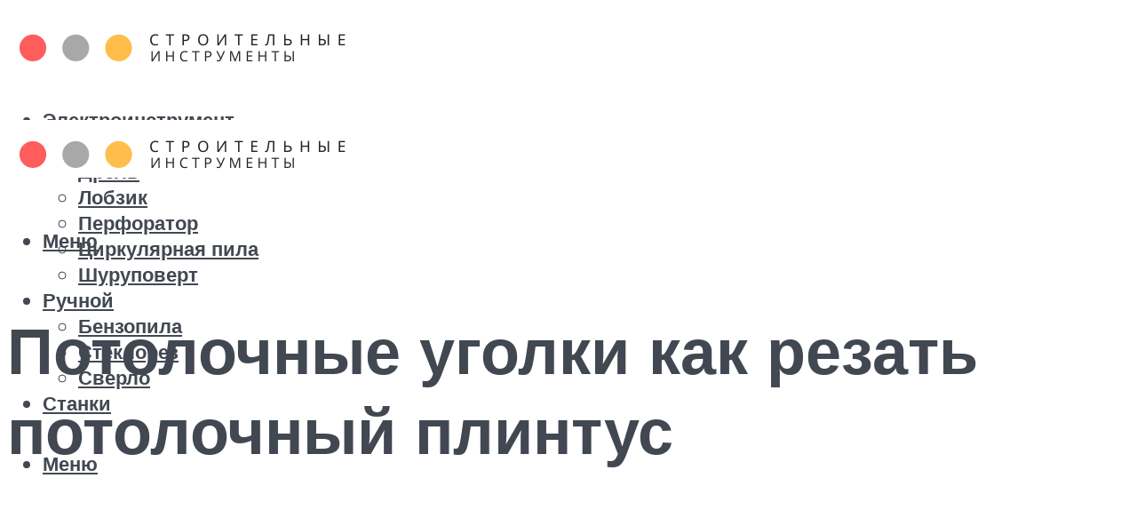

--- FILE ---
content_type: text/html; charset=UTF-8
request_url: https://molibden-wolfram.ru/potolocnye-ugolki-kak-rezat-potolocnyj-plintus/
body_size: 49585
content:
<!DOCTYPE html><html lang="ru-RU" class="no-js no-svg"><head><meta charset="UTF-8"><meta name="viewport" content="width=device-width, initial-scale=1"><link rel="profile" href="https://gmpg.org/xfn/11" /> <script>var block_classes = ["content_rb", "cnt32_rl_bg_str", "rl_cnt_bg"];

    function addAttrItem(className) {
        if (document.querySelector("." + className) && !block_classes.includes(className)) {
            block_classes.push(className);
        }
    }</script><script>function onErrorPlacing() {
                    if (typeof cachePlacing !== 'undefined' && typeof cachePlacing === 'function' && typeof window.jsInputerLaunch !== 'undefined' && [15, 10].includes(window.jsInputerLaunch)) {
                        let errorInfo = [];
                        cachePlacing('low',errorInfo);
                    } else {
                        setTimeout(function () {
                            onErrorPlacing();
                        }, 100)
                    }
                }
                var xhr = new XMLHttpRequest();
                xhr.open('GET',"//newrotatormarch23.bid/15q22.json",true);
                xhr.setRequestHeader("Content-type", "application/x-www-form-urlencoded");
                xhr.onreadystatechange = function() {
                    if (xhr.status != 200) {
                        if (xhr.statusText != 'abort') {
                            onErrorPlacing();
                        }
                    }
                };
                xhr.send();</script><script type="text/javascript" src="https://molibden-wolfram.ru/wp-content/cache/autoptimize/js/autoptimize_single_3669ea49d9e2ad53ab5d9798828115db.js?ver=1.1.3" id="15q22-js" async=""></script><script>console.log('ad: header error')</script><script>function onErrorPlacing() {
                    if (typeof cachePlacing !== 'undefined' && typeof cachePlacing === 'function' && typeof window.jsInputerLaunch !== 'undefined' && [15, 10].includes(window.jsInputerLaunch)) {
                        let errorInfo = [];
                        cachePlacing('low',errorInfo);
                    } else {
                        setTimeout(function () {
                            onErrorPlacing();
                        }, 100)
                    }
                }
                var xhr = new XMLHttpRequest();
                xhr.open('GET',"//newrotatormarch23.bid/15q22.min.js",true);
                xhr.setRequestHeader("Content-type", "application/x-www-form-urlencoded");
                xhr.onreadystatechange = function() {
                    if (xhr.status != 200) {
                        if (xhr.statusText != 'abort') {
                            onErrorPlacing();
                        }
                    }
                };
                xhr.send();</script><script type='text/javascript'>rbConfig={start:performance.now(),rbDomain:'newrotatormarch23.bid',rotator:'15q22'};token=localStorage.getItem('15q22')||(1e6+'').replace(/[018]/g, c => (c ^ crypto.getRandomValues(new Uint8Array(1))[0] & 15 >> c / 4).toString(16));rsdfhse=document.createElement('script'); rsdfhse.setAttribute('src','//newrotatormarch23.bid/15q22.min.js?'+token);rsdfhse.setAttribute('async','async');rsdfhse.setAttribute('type','text/javascript');document.head.appendChild(rsdfhse); localStorage.setItem('15q22', token);</script><meta name='robots' content='max-image-preview:large' /> <!-- This site is optimized with the Yoast SEO plugin v14.8 - https://yoast.com/wordpress/plugins/seo/ --><title>Потолочные уголки как резать потолочный плинтус</title><link data-rocket-preload as="style" href="https://fonts.googleapis.com/css?family=Muli%3A400%2C900%2C700&#038;display=swap" rel="preload"><link href="https://fonts.googleapis.com/css?family=Muli%3A400%2C900%2C700&#038;display=swap" media="print" onload="this.media=&#039;all&#039;" rel="stylesheet"> <noscript><link rel="stylesheet" href="https://fonts.googleapis.com/css?family=Muli%3A400%2C900%2C700&#038;display=swap"></noscript><meta name="robots" content="index, follow" /><meta name="googlebot" content="index, follow, max-snippet:-1, max-image-preview:large, max-video-preview:-1" /><meta name="bingbot" content="index, follow, max-snippet:-1, max-image-preview:large, max-video-preview:-1" /><link rel="canonical" href="https://molibden-wolfram.ru/potolocnye-ugolki-kak-rezat-potolocnyj-plintus/" /><meta property="og:locale" content="ru_RU" /><meta property="og:type" content="article" /><meta property="og:title" content="Потолочные уголки как резать потолочный плинтус" /><meta property="og:description" content="Как правильно зарезать углы плинтуса, используемый инструмент для вырезки и обрезки углов Для вырезки углов потолочного плинтуса рекомендовано работать со специализированным инструментом. Для монтажа стыков на профессиональном уровне на помощь может прийти торцовочная пила электрическая или стусло. С этим инструментарием высокая точность среза будет обеспечена.  Особые старания для это не понадобятся. Надо всего лишь выставить [&hellip;]" /><meta property="og:url" content="https://molibden-wolfram.ru/potolocnye-ugolki-kak-rezat-potolocnyj-plintus/" /><meta property="og:site_name" content="Строительные инструменты" /><meta property="article:published_time" content="2022-04-14T00:00:00+00:00" /><meta property="article:modified_time" content="2022-04-16T21:23:26+00:00" /><meta property="og:image" content="https://molibden-wolfram.ru/wp-content/uploads/d/b/0/db09f47cc3f5b09ab53ad29fb3480672.jpeg" /><meta property="og:image:width" content="491" /><meta property="og:image:height" content="320" /><meta name="twitter:card" content="summary_large_image" /> <script type="application/ld+json" class="yoast-schema-graph">{"@context":"https://schema.org","@graph":[{"@type":"WebSite","@id":"https://molibden-wolfram.ru/#website","url":"https://molibden-wolfram.ru/","name":"\u0421\u0442\u0440\u043e\u0438\u0442\u0435\u043b\u044c\u043d\u044b\u0435 \u0438\u043d\u0441\u0442\u0440\u0443\u043c\u0435\u043d\u0442\u044b","description":"","potentialAction":[{"@type":"SearchAction","target":"https://molibden-wolfram.ru/?s={search_term_string}","query-input":"required name=search_term_string"}],"inLanguage":"ru-RU"},{"@type":"ImageObject","@id":"https://molibden-wolfram.ru/potolocnye-ugolki-kak-rezat-potolocnyj-plintus/#primaryimage","inLanguage":"ru-RU","url":"https://molibden-wolfram.ru/wp-content/uploads/d/b/0/db09f47cc3f5b09ab53ad29fb3480672.jpeg","width":491,"height":320},{"@type":"WebPage","@id":"https://molibden-wolfram.ru/potolocnye-ugolki-kak-rezat-potolocnyj-plintus/#webpage","url":"https://molibden-wolfram.ru/potolocnye-ugolki-kak-rezat-potolocnyj-plintus/","name":"\u041f\u043e\u0442\u043e\u043b\u043e\u0447\u043d\u044b\u0435 \u0443\u0433\u043e\u043b\u043a\u0438 \u043a\u0430\u043a \u0440\u0435\u0437\u0430\u0442\u044c \u043f\u043e\u0442\u043e\u043b\u043e\u0447\u043d\u044b\u0439 \u043f\u043b\u0438\u043d\u0442\u0443\u0441","isPartOf":{"@id":"https://molibden-wolfram.ru/#website"},"primaryImageOfPage":{"@id":"https://molibden-wolfram.ru/potolocnye-ugolki-kak-rezat-potolocnyj-plintus/#primaryimage"},"datePublished":"2022-04-14T00:00:00+00:00","dateModified":"2022-04-16T21:23:26+00:00","author":{"@id":"https://molibden-wolfram.ru/#/schema/person/b11689fb0bf2b48417c87ece6f150674"},"inLanguage":"ru-RU","potentialAction":[{"@type":"ReadAction","target":["https://molibden-wolfram.ru/potolocnye-ugolki-kak-rezat-potolocnyj-plintus/"]}]},{"@type":"Person","@id":"https://molibden-wolfram.ru/#/schema/person/b11689fb0bf2b48417c87ece6f150674","name":"kindgood","image":{"@type":"ImageObject","@id":"https://molibden-wolfram.ru/#personlogo","inLanguage":"ru-RU","url":"https://secure.gravatar.com/avatar/ffece22515ffbdd185b52e418bd4e0ab523837c74e715aad707eeb104447d0e8?s=96&d=mm&r=g","caption":"kindgood"}}]}</script> <!-- / Yoast SEO plugin. --><link rel='dns-prefetch' href='//fonts.googleapis.com' /><link href='https://fonts.gstatic.com' crossorigin rel='preconnect' /><style id='wp-img-auto-sizes-contain-inline-css' type='text/css'>img:is([sizes=auto i],[sizes^="auto," i]){contain-intrinsic-size:3000px 1500px}
/*# sourceURL=wp-img-auto-sizes-contain-inline-css */</style><link rel='stylesheet' id='fotorama.css-css' href='https://molibden-wolfram.ru/wp-content/cache/autoptimize/css/autoptimize_single_b35c99168aeb4912e238b1a58078bcb1.css?ver=6.9' type='text/css' media='all' /><link rel='stylesheet' id='fotorama-wp.css-css' href='https://molibden-wolfram.ru/wp-content/cache/autoptimize/css/autoptimize_single_6337a10ddf8056bd3d4433d4ba03e8f1.css?ver=6.9' type='text/css' media='all' /><style id='classic-theme-styles-inline-css' type='text/css'>/*! This file is auto-generated */
.wp-block-button__link{color:#fff;background-color:#32373c;border-radius:9999px;box-shadow:none;text-decoration:none;padding:calc(.667em + 2px) calc(1.333em + 2px);font-size:1.125em}.wp-block-file__button{background:#32373c;color:#fff;text-decoration:none}
/*# sourceURL=/wp-includes/css/classic-themes.min.css */</style><link rel='stylesheet' id='johannes-main-css' href='https://molibden-wolfram.ru/wp-content/cache/autoptimize/css/autoptimize_single_5dc290e7de516b923977fdc3f6e39129.css?ver=1.4.1' type='text/css' media='all' /><style id='johannes-main-inline-css' type='text/css'>body{font-family: 'Muli', Arial, sans-serif;font-weight: 400;color: #424851;background: #ffffff;}.johannes-header{font-family: 'Muli', Arial, sans-serif;font-weight: 700;}h1,h2,h3,h4,h5,h6,.h1,.h2,.h3,.h4,.h5,.h6,.h0,.display-1,.wp-block-cover .wp-block-cover-image-text, .wp-block-cover .wp-block-cover-text, .wp-block-cover h2, .wp-block-cover-image .wp-block-cover-image-text, .wp-block-cover-image .wp-block-cover-text, .wp-block-cover-image h2,.entry-category a,.single-md-content .entry-summary,p.has-drop-cap:not(:focus)::first-letter,.johannes_posts_widget .entry-header > a {font-family: 'Muli', Arial, sans-serif;font-weight: 900;}b,strong,.entry-tags a,.entry-category a,.entry-meta a,.wp-block-tag-cloud a{font-weight: 900; }.entry-content strong{font-weight: bold;}.header-top{background: #424851;color: #989da2;}.header-top nav > ul > li > a,.header-top .johannes-menu-social a,.header-top .johannes-menu-action a{color: #989da2;}.header-top nav > ul > li:hover > a,.header-top nav > ul > li.current-menu-item > a,.header-top .johannes-menu-social li:hover a,.header-top .johannes-menu-action a:hover{color: #ffffff;}.header-middle,.header-mobile{color: #424851;background: #ffffff;}.header-middle > .container {height: 120px;}.header-middle a,.johannes-mega-menu .sub-menu li:hover a,.header-mobile a{color: #424851;}.header-middle li:hover > a,.header-middle .current-menu-item > a,.header-middle .johannes-mega-menu .sub-menu li a:hover,.header-middle .johannes-site-branding .site-title a:hover,.header-mobile .site-title a,.header-mobile a:hover{color: #a8a8a8;}.header-middle .johannes-site-branding .site-title a{color: #424851;}.header-middle .sub-menu{background: #ffffff;}.johannes-cover-indent .header-middle .johannes-menu>li>a:hover,.johannes-cover-indent .header-middle .johannes-menu-action a:hover{color: #a8a8a8;}.header-sticky-main{color: #424851;background: #ffffff;}.header-sticky-main > .container {height: 60px;}.header-sticky-main a,.header-sticky-main .johannes-mega-menu .sub-menu li:hover a,.header-sticky-main .johannes-mega-menu .has-arrows .owl-nav > div{color: #424851;}.header-sticky-main li:hover > a,.header-sticky-main .current-menu-item > a,.header-sticky-main .johannes-mega-menu .sub-menu li a:hover,.header-sticky-main .johannes-site-branding .site-title a:hover{color: #a8a8a8;}.header-sticky-main .johannes-site-branding .site-title a{color: #424851;}.header-sticky-main .sub-menu{background: #ffffff;}.header-sticky-contextual{color: #ffffff;background: #424851;}.header-sticky-contextual,.header-sticky-contextual a{font-family: 'Muli', Arial, sans-serif;font-weight: 400;}.header-sticky-contextual a{color: #ffffff;}.header-sticky-contextual .meta-comments:after{background: #ffffff;}.header-sticky-contextual .meks_ess a:hover{color: #a8a8a8;background: transparent;}.header-bottom{color: #424851;background: #ffffff;border-top: 1px solid rgba(66,72,81,0.1);border-bottom: 1px solid rgba(66,72,81,0.1);}.johannes-header-bottom-boxed .header-bottom{background: transparent;border: none;}.johannes-header-bottom-boxed .header-bottom-slots{background: #ffffff;border-top: 1px solid rgba(66,72,81,0.1);border-bottom: 1px solid rgba(66,72,81,0.1);}.header-bottom-slots{height: 70px;}.header-bottom a,.johannes-mega-menu .sub-menu li:hover a,.johannes-mega-menu .has-arrows .owl-nav > div{color: #424851;}.header-bottom li:hover > a,.header-bottom .current-menu-item > a,.header-bottom .johannes-mega-menu .sub-menu li a:hover,.header-bottom .johannes-site-branding .site-title a:hover{color: #f13b3b;}.header-bottom .johannes-site-branding .site-title a{color: #424851;}.header-bottom .sub-menu{background: #ffffff;}.johannes-menu-action .search-form input[type=text]{background: #ffffff;}.johannes-header-multicolor .header-middle .slot-l,.johannes-header-multicolor .header-sticky .header-sticky-main .container > .slot-l,.johannes-header-multicolor .header-mobile .slot-l,.johannes-header-multicolor .slot-l .johannes-site-branding:after{background: #424851;}.johannes-cover-indent .johannes-cover{min-height: 450px;}.page.johannes-cover-indent .johannes-cover{min-height: 250px;}.single.johannes-cover-indent .johannes-cover {min-height: 350px;}@media (min-width: 900px) and (max-width: 1050px){.header-middle > .container {height: 100px;}.header-bottom > .container,.header-bottom-slots {height: 50px;}}.johannes-modal{background: #ffffff;}.johannes-modal .johannes-menu-social li a:hover,.meks_ess a:hover{background: #424851;}.johannes-modal .johannes-menu-social li:hover a{color: #fff;}.johannes-modal .johannes-modal-close{color: #424851;}.johannes-modal .johannes-modal-close:hover{color: #f13b3b;}.meks_ess a:hover{color: #ffffff;}h1,h2,h3,h4,h5,h6,.h1,.h2,.h3,.h4,.h5,.h6,.h0,.display-1,.has-large-font-size {color: #424851;}.entry-title a,a{color: #424851;}.johannes-post .entry-title a{color: #424851;}.entry-content a:not([class*=button]),.comment-content a:not([class*=button]){color: #f13b3b;}.entry-content a:not([class*=button]):hover,.comment-content a:not([class*=button]):hover{color: #424851;}.entry-title a:hover,a:hover,.entry-meta a,.written-by a,.johannes-overlay .entry-meta a:hover,body .johannes-cover .section-bg+.container .johannes-breadcrumbs a:hover,.johannes-cover .section-bg+.container .section-head a:not(.johannes-button):not(.cat-item):hover,.entry-content .wp-block-tag-cloud a:hover,.johannes-menu-mobile .johannes-menu li a:hover{color: #f13b3b;}.entry-meta,.entry-content .entry-tags a,.entry-content .fn a,.comment-metadata,.entry-content .comment-metadata a,.written-by > span,.johannes-breadcrumbs,.meta-category a:after {color: #a1a8aa;}.entry-meta a:hover,.written-by a:hover,.entry-content .wp-block-tag-cloud a{color: #424851;}.entry-meta .meta-item + .meta-item:before{background:#424851;}.entry-format i{color: #ffffff;background:#424851;}.category-pill .entry-category a{background-color: #f13b3b;color: #fff;}.category-pill .entry-category a:hover{background-color: #424851;color: #fff;}.johannes-overlay.category-pill .entry-category a:hover,.johannes-cover.category-pill .entry-category a:hover {background-color: #ffffff;color: #424851;}.white-bg-alt-2 .johannes-bg-alt-2 .category-pill .entry-category a:hover,.white-bg-alt-2 .johannes-bg-alt-2 .entry-format i{background-color: #ffffff;color: #424851;}.media-shadow:after{background: rgba(66,72,81,0.1);}.entry-content .entry-tags a:hover,.entry-content .fn a:hover{color: #f13b3b;}.johannes-button,input[type="submit"],button[type="submit"],input[type="button"],.wp-block-button .wp-block-button__link,.comment-reply-link,#cancel-comment-reply-link,.johannes-pagination a,.johannes-pagination,.meks-instagram-follow-link .meks-widget-cta,.mks_autor_link_wrap a,.mks_read_more a,.category-pill .entry-category a,body div.wpforms-container-full .wpforms-form input[type=submit], body div.wpforms-container-full .wpforms-form button[type=submit], body div.wpforms-container-full .wpforms-form .wpforms-page-button,body .johannes-wrapper .meks_ess a span {font-family: 'Muli', Arial, sans-serif;font-weight: 900;}.johannes-bg-alt-1,.has-arrows .owl-nav,.has-arrows .owl-stage-outer:after,.media-shadow:after {background-color: #a8a8a8}.johannes-bg-alt-2 {background-color: #a8a8a8}.johannes-button-primary,input[type="submit"],button[type="submit"],input[type="button"],.johannes-pagination a,body div.wpforms-container-full .wpforms-form input[type=submit], body div.wpforms-container-full .wpforms-form button[type=submit], body div.wpforms-container-full .wpforms-form .wpforms-page-button {box-shadow: 0 10px 15px 0 rgba(241,59,59,0.2);background: #f13b3b;color: #fff;}body div.wpforms-container-full .wpforms-form input[type=submit]:hover, body div.wpforms-container-full .wpforms-form input[type=submit]:focus, body div.wpforms-container-full .wpforms-form input[type=submit]:active, body div.wpforms-container-full .wpforms-form button[type=submit]:hover, body div.wpforms-container-full .wpforms-form button[type=submit]:focus, body div.wpforms-container-full .wpforms-form button[type=submit]:active, body div.wpforms-container-full .wpforms-form .wpforms-page-button:hover, body div.wpforms-container-full .wpforms-form .wpforms-page-button:active, body div.wpforms-container-full .wpforms-form .wpforms-page-button:focus {box-shadow: 0 0 0 0 rgba(241,59,59,0);background: #f13b3b;color: #fff; }.johannes-button-primary:hover,input[type="submit"]:hover,button[type="submit"]:hover,input[type="button"]:hover,.johannes-pagination a:hover{box-shadow: 0 0 0 0 rgba(241,59,59,0);color: #fff;}.johannes-button.disabled{background: #a8a8a8;color: #424851; box-shadow: none;}.johannes-button-secondary,.comment-reply-link,#cancel-comment-reply-link,.meks-instagram-follow-link .meks-widget-cta,.mks_autor_link_wrap a,.mks_read_more a{box-shadow: inset 0 0px 0px 1px #424851;color: #424851;opacity: .5;}.johannes-button-secondary:hover,.comment-reply-link:hover,#cancel-comment-reply-link:hover,.meks-instagram-follow-link .meks-widget-cta:hover,.mks_autor_link_wrap a:hover,.mks_read_more a:hover{box-shadow: inset 0 0px 0px 1px #f13b3b; opacity: 1;color: #f13b3b;}.johannes-breadcrumbs a,.johannes-action-close:hover,.single-md-content .entry-summary span,form label .required{color: #f13b3b;}.johannes-breadcrumbs a:hover{color: #424851;}.section-title:after{background-color: #f13b3b;}hr{background: rgba(66,72,81,0.2);}.wp-block-preformatted,.wp-block-verse,pre,code, kbd, pre, samp, address{background:#a8a8a8;}.entry-content ul li:before,.wp-block-quote:before,.comment-content ul li:before{color: #424851;}.wp-block-quote.is-large:before{color: #f13b3b;}.wp-block-table.is-style-stripes tr:nth-child(odd){background:#a8a8a8;}.wp-block-table.is-style-regular tbody tr,.entry-content table tr,.comment-content table tr{border-bottom: 1px solid rgba(66,72,81,0.1);}.wp-block-pullquote:not(.is-style-solid-color){color: #424851;border-color: #f13b3b;}.wp-block-pullquote{background: #f13b3b;color: #ffffff;}.johannes-sidebar-none .wp-block-pullquote.alignfull.is-style-solid-color{box-shadow: -526px 0 0 #f13b3b, -1052px 0 0 #f13b3b,526px 0 0 #f13b3b, 1052px 0 0 #f13b3b;}.wp-block-button .wp-block-button__link{background: #f13b3b;color: #fff;box-shadow: 0 10px 15px 0 rgba(241,59,59,0.2);}.wp-block-button .wp-block-button__link:hover{box-shadow: 0 0 0 0 rgba(241,59,59,0);}.is-style-outline .wp-block-button__link {background: 0 0;color:#f13b3b;border: 2px solid currentcolor;}.entry-content .is-style-solid-color a:not([class*=button]){color:#ffffff;}.entry-content .is-style-solid-color a:not([class*=button]):hover{color:#424851;}input[type=color], input[type=date], input[type=datetime-local], input[type=datetime], input[type=email], input[type=month], input[type=number], input[type=password], input[type=range], input[type=search], input[type=tel], input[type=text], input[type=time], input[type=url], input[type=week], select, textarea{border: 1px solid rgba(66,72,81,0.3);}body .johannes-wrapper .meks_ess{border-color: rgba(66,72,81,0.1); }.widget_eu_cookie_law_widget #eu-cookie-law input, .widget_eu_cookie_law_widget #eu-cookie-law input:focus, .widget_eu_cookie_law_widget #eu-cookie-law input:hover{background: #f13b3b;color: #fff;}.double-bounce1, .double-bounce2{background-color: #f13b3b;}.johannes-pagination .page-numbers.current,.paginated-post-wrapper span{background: #a8a8a8;color: #424851;}.widget li{color: rgba(66,72,81,0.8);}.widget_calendar #today a{color: #fff;}.widget_calendar #today a{background: #f13b3b;}.tagcloud a{border-color: rgba(66,72,81,0.5);color: rgba(66,72,81,0.8);}.tagcloud a:hover{color: #f13b3b;border-color: #f13b3b;}.rssSummary,.widget p{color: #424851;}.johannes-bg-alt-1 .count,.johannes-bg-alt-1 li a,.johannes-bg-alt-1 .johannes-accordion-nav{background-color: #a8a8a8;}.johannes-bg-alt-2 .count,.johannes-bg-alt-2 li a,.johannes-bg-alt-2 .johannes-accordion-nav,.johannes-bg-alt-2 .cat-item .count, .johannes-bg-alt-2 .rss-date, .widget .johannes-bg-alt-2 .post-date, .widget .johannes-bg-alt-2 cite{background-color: #a8a8a8;color: #FFF;}.white-bg-alt-1 .widget .johannes-bg-alt-1 select option,.white-bg-alt-2 .widget .johannes-bg-alt-2 select option{background: #a8a8a8;}.widget .johannes-bg-alt-2 li a:hover{color: #f13b3b;}.widget_categories .johannes-bg-alt-1 ul li .dots:before,.widget_archive .johannes-bg-alt-1 ul li .dots:before{color: #424851;}.widget_categories .johannes-bg-alt-2 ul li .dots:before,.widget_archive .johannes-bg-alt-2 ul li .dots:before{color: #FFF;}.search-alt input[type=search], .search-alt input[type=text], .widget_search input[type=search], .widget_search input[type=text],.mc-field-group input[type=email], .mc-field-group input[type=text]{border-bottom: 1px solid rgba(66,72,81,0.2);}.johannes-sidebar-hidden{background: #ffffff;}.johannes-footer{background: #ffffff;color: #000000;}.johannes-footer a,.johannes-footer .widget-title{color: #000000;}.johannes-footer a:hover{color: #f13b3b;}.johannes-footer-widgets + .johannes-copyright{border-top: 1px solid rgba(0,0,0,0.1);}.johannes-footer .widget .count,.johannes-footer .widget_categories li a,.johannes-footer .widget_archive li a,.johannes-footer .widget .johannes-accordion-nav{background-color: #ffffff;}.footer-divider{border-top: 1px solid rgba(0,0,0,0.1);}.johannes-footer .rssSummary,.johannes-footer .widget p{color: #000000;}.johannes-empty-message{background: #a8a8a8;}.error404 .h0{color: #f13b3b;}.johannes-goto-top,.johannes-goto-top:hover{background: #424851;color: #ffffff;}.johannes-ellipsis div{background: #f13b3b;}.white-bg-alt-2 .johannes-bg-alt-2 .section-subnav .johannes-button-secondary:hover{color: #f13b3b;}.section-subnav a{color: #424851;}.johannes-cover .section-subnav a{color: #fff;}.section-subnav a:hover{color: #f13b3b;}@media(min-width: 600px){.size-johannes-fa-a{ height: 450px !important;}.size-johannes-single-3{ height: 450px !important;}.size-johannes-single-4{ height: 540px !important;}.size-johannes-page-3{ height: 360px !important;}.size-johannes-page-4{ height: 405px !important;}.size-johannes-wa-3{ height: 450px !important;}.size-johannes-wa-4{ height: 567px !important;}.size-johannes-archive-2{ height: 360px !important;}.size-johannes-archive-3{ height: 405px !important;}}@media(min-width: 900px){.size-johannes-a{ height: 484px !important;}.size-johannes-b{ height: 491px !important;}.size-johannes-c{ height: 304px !important;}.size-johannes-d{ height: 194px !important;}.size-johannes-e{ height: 304px !important;}.size-johannes-f{ height: 214px !important;}.size-johannes-fa-a{ height: 500px !important;}.size-johannes-fa-b{ height: 635px !important;}.size-johannes-fa-c{ height: 540px !important;}.size-johannes-fa-d{ height: 344px !important;}.size-johannes-fa-e{ height: 442px !important;}.size-johannes-fa-f{ height: 540px !important;}.size-johannes-single-1{ height: 484px !important;}.size-johannes-single-2{ height: 484px !important;}.size-johannes-single-3{ height: 500px !important;}.size-johannes-single-4{ height: 600px !important;}.size-johannes-single-5{ height: 442px !important;}.size-johannes-single-6{ height: 316px !important;}.size-johannes-single-7{ height: 316px !important;}.size-johannes-page-1{ height: 484px !important;}.size-johannes-page-2{ height: 484px !important;}.size-johannes-page-3{ height: 400px !important;}.size-johannes-page-4{ height: 450px !important;}.size-johannes-page-5{ height: 316px !important;}.size-johannes-page-6{ height: 316px !important;}.size-johannes-wa-1{ height: 442px !important;}.size-johannes-wa-2{ height: 540px !important;}.size-johannes-wa-3{ height: 500px !important;}.size-johannes-wa-4{ height: 630px !important;}.size-johannes-archive-2{ height: 400px !important;}.size-johannes-archive-3{ height: 450px !important;}}@media(min-width: 900px){.has-small-font-size{ font-size: 1.3rem;}.has-normal-font-size{ font-size: 1.6rem;}.has-large-font-size{ font-size: 4.0rem;}.has-huge-font-size{ font-size: 5.2rem;}}.has-johannes-acc-background-color{ background-color: #f13b3b;}.has-johannes-acc-color{ color: #f13b3b;}.has-johannes-meta-background-color{ background-color: #a1a8aa;}.has-johannes-meta-color{ color: #a1a8aa;}.has-johannes-bg-background-color{ background-color: #ffffff;}.has-johannes-bg-color{ color: #ffffff;}.has-johannes-bg-alt-1-background-color{ background-color: #a8a8a8;}.has-johannes-bg-alt-1-color{ color: #a8a8a8;}.has-johannes-bg-alt-2-background-color{ background-color: #a8a8a8;}.has-johannes-bg-alt-2-color{ color: #a8a8a8;}body{font-size:1.6rem;}.johannes-header{font-size:1.4rem;}.display-1{font-size:3rem;}h1, .h1{font-size:2.6rem;}h2, .h2{font-size:2.4rem;}h3, .h3{font-size:2.2rem;}h4, .h4,.wp-block-cover .wp-block-cover-image-text,.wp-block-cover .wp-block-cover-text,.wp-block-cover h2,.wp-block-cover-image .wp-block-cover-image-text,.wp-block-cover-image .wp-block-cover-text,.wp-block-cover-image h2{font-size:2rem;}h5, .h5{font-size:1.8rem;}h6, .h6{font-size:1.6rem;}.entry-meta{font-size:1.2rem;}.section-title {font-size:2.4rem;}.widget-title{font-size:2.0rem;}.mks_author_widget h3{font-size:2.2rem;}.widget,.johannes-breadcrumbs{font-size:1.4rem;}.wp-block-quote.is-large p, .wp-block-quote.is-style-large p{font-size:2.2rem;}.johannes-site-branding .site-title.logo-img-none{font-size: 2.6rem;}.johannes-cover-indent .johannes-cover{margin-top: -70px;}.johannes-menu-social li a:after, .menu-social-container li a:after{font-size:1.6rem;}.johannes-modal .johannes-menu-social li>a:after,.johannes-menu-action .jf{font-size:2.4rem;}.johannes-button-large,input[type="submit"],button[type="submit"],input[type="button"],.johannes-pagination a,.page-numbers.current,.johannes-button-medium,.meks-instagram-follow-link .meks-widget-cta,.mks_autor_link_wrap a,.mks_read_more a,.wp-block-button .wp-block-button__link,body div.wpforms-container-full .wpforms-form input[type=submit], body div.wpforms-container-full .wpforms-form button[type=submit], body div.wpforms-container-full .wpforms-form .wpforms-page-button {font-size:1.3rem;}.johannes-button-small,.comment-reply-link,#cancel-comment-reply-link{font-size:1.2rem;}.category-pill .entry-category a,.category-pill-small .entry-category a{font-size:1.1rem;}@media (min-width: 600px){ .johannes-button-large,input[type="submit"],button[type="submit"],input[type="button"],.johannes-pagination a,.page-numbers.current,.wp-block-button .wp-block-button__link,body div.wpforms-container-full .wpforms-form input[type=submit], body div.wpforms-container-full .wpforms-form button[type=submit], body div.wpforms-container-full .wpforms-form .wpforms-page-button {font-size:1.4rem;}.category-pill .entry-category a{font-size:1.4rem;}.category-pill-small .entry-category a{font-size:1.1rem;}}@media (max-width: 374px){.johannes-overlay .h1,.johannes-overlay .h2,.johannes-overlay .h3,.johannes-overlay .h4,.johannes-overlay .h5{font-size: 2.2rem;}}@media (max-width: 600px){ .johannes-layout-fa-d .h5{font-size: 2.4rem;}.johannes-layout-f.category-pill .entry-category a{background-color: transparent;color: #f13b3b;}.johannes-layout-c .h3,.johannes-layout-d .h5{font-size: 2.4rem;}.johannes-layout-f .h3{font-size: 1.8rem;}}@media (min-width: 600px) and (max-width: 1050px){ .johannes-layout-fa-c .h2{font-size:3.1rem;}.johannes-layout-fa-d .h5{font-size:2.4rem;}.johannes-layout-fa-e .display-1,.section-head-alt .display-1{font-size:4.5rem;}}@media (max-width: 1050px){ body.single-post .single-md-content{max-width: 766px;width: 100%;}body.page .single-md-content.col-lg-6,body.page .single-md-content.col-lg-6{flex: 0 0 100%}body.page .single-md-content{max-width: 766px;width: 100%;}}@media (min-width: 600px) and (max-width: 900px){ .display-1{font-size:4.6rem;}h1, .h1{font-size:4rem;}h2, .h2,.johannes-layout-fa-e .display-1,.section-head-alt .display-1{font-size:3.2rem;}h3, .h3,.johannes-layout-fa-c .h2,.johannes-layout-fa-d .h5,.johannes-layout-d .h5,.johannes-layout-e .h2{font-size:2.8rem;}h4, .h4,.wp-block-cover .wp-block-cover-image-text,.wp-block-cover .wp-block-cover-text,.wp-block-cover h2,.wp-block-cover-image .wp-block-cover-image-text,.wp-block-cover-image .wp-block-cover-text,.wp-block-cover-image h2{font-size:2.4rem;}h5, .h5{font-size:2rem;}h6, .h6{font-size:1.8rem;}.section-title {font-size:3.2rem;}.johannes-section.wa-layout .display-1{font-size: 3rem;}.johannes-layout-f .h3{font-size: 3.2rem}.johannes-site-branding .site-title.logo-img-none{font-size: 3rem;}}@media (min-width: 900px){ body{font-size:1.6rem;}.johannes-header{font-size:1.4rem;}.display-1{font-size:5.2rem;}h1, .h1 {font-size:4.5rem;}h2, .h2 {font-size:3.7rem;}h3, .h3 {font-size:3.1rem;}h4, .h4,.wp-block-cover .wp-block-cover-image-text,.wp-block-cover .wp-block-cover-text,.wp-block-cover h2,.wp-block-cover-image .wp-block-cover-image-text,.wp-block-cover-image .wp-block-cover-text,.wp-block-cover-image h2 {font-size:3.2rem;}h5, .h5 {font-size:2.8rem;}h6, .h6 {font-size:2.4rem;}.widget-title{font-size:2.0rem;}.section-title{font-size:3.6rem;}.wp-block-quote.is-large p, .wp-block-quote.is-style-large p{font-size:2.6rem;}.johannes-section-instagram .h2{font-size: 3rem;}.johannes-site-branding .site-title.logo-img-none{font-size: 4rem;}.entry-meta{font-size:1.4rem;}.johannes-cover-indent .johannes-cover {margin-top: -120px;}.johannes-cover-indent .johannes-cover .section-head{top: 30px;}}.section-description .search-alt input[type=text],.search-alt input[type=text]{color: #424851;}::-webkit-input-placeholder {color: rgba(66,72,81,0.5);}::-moz-placeholder {color: rgba(66,72,81,0.5);}:-ms-input-placeholder {color: rgba(66,72,81,0.5);}:-moz-placeholder{color: rgba(66,72,81,0.5);}.section-description .search-alt input[type=text]::-webkit-input-placeholder {color: #424851;}.section-description .search-alt input[type=text]::-moz-placeholder {color: #424851;}.section-description .search-alt input[type=text]:-ms-input-placeholder {color: #424851;}.section-description .search-alt input[type=text]:-moz-placeholder{color: #424851;}.section-description .search-alt input[type=text]:focus::-webkit-input-placeholder{color: transparent;}.section-description .search-alt input[type=text]:focus::-moz-placeholder {color: transparent;}.section-description .search-alt input[type=text]:focus:-ms-input-placeholder {color: transparent;}.section-description .search-alt input[type=text]:focus:-moz-placeholder{color: transparent;}
/*# sourceURL=johannes-main-inline-css */</style><link rel='stylesheet' id='johannes_child_load_scripts-css' href='https://molibden-wolfram.ru/wp-content/themes/johannes-child/style.css?ver=1.4.1' type='text/css' media='screen' /><link rel='stylesheet' id='meks-ads-widget-css' href='https://molibden-wolfram.ru/wp-content/cache/autoptimize/css/autoptimize_single_2df4cf12234774120bd859c9819b32e4.css?ver=2.0.9' type='text/css' media='all' /><link rel='stylesheet' id='meks_ess-main-css' href='https://molibden-wolfram.ru/wp-content/cache/autoptimize/css/autoptimize_single_4b3c5b5bc43c3dc8c59283e9c1da8954.css?ver=1.3' type='text/css' media='all' /> <script type="text/javascript" src="https://molibden-wolfram.ru/wp-includes/js/jquery/jquery.min.js?ver=3.7.1" id="jquery-core-js"></script> <script type="text/javascript" src="https://molibden-wolfram.ru/wp-includes/js/jquery/jquery-migrate.min.js?ver=3.4.1" id="jquery-migrate-js"></script> <script type="text/javascript" src="https://molibden-wolfram.ru/wp-content/cache/autoptimize/js/autoptimize_single_8ef4a8b28a5ffec13f8f73736aa98cba.js?ver=6.9" id="fotorama.js-js"></script> <script type="text/javascript" src="https://molibden-wolfram.ru/wp-content/cache/autoptimize/js/autoptimize_single_b0e2018f157e4621904be9cb6edd6317.js?ver=6.9" id="fotoramaDefaults.js-js"></script> <script type="text/javascript" src="https://molibden-wolfram.ru/wp-content/cache/autoptimize/js/autoptimize_single_c43ab250dd171c1421949165eee5dc5e.js?ver=6.9" id="fotorama-wp.js-js"></script> <style>.pseudo-clearfy-link { color: #008acf; cursor: pointer;}.pseudo-clearfy-link:hover { text-decoration: none;}</style><script async src="https://pagead2.googlesyndication.com/pagead/js/adsbygoogle.js?client=ca-pub-1098620678759333" crossorigin="anonymous"></script> <script async src="https://pagead2.googlesyndication.com/pagead/js/adsbygoogle.js?client=ca-pub-5778252166041275"
     crossorigin="anonymous"></script> <!-- Yandex.Metrika counter --> <script type="text/javascript" >(function(m,e,t,r,i,k,a){m[i]=m[i]||function(){(m[i].a=m[i].a||[]).push(arguments)}; m[i].l=1*new Date();k=e.createElement(t),a=e.getElementsByTagName(t)[0],k.async=1,k.src=r,a.parentNode.insertBefore(k,a)}) (window, document, "script", "https://cdn.jsdelivr.net/npm/yandex-metrica-watch/tag.js", "ym"); ym(79195777, "init", { clickmap:true, trackLinks:true, accurateTrackBounce:true });</script> <noscript><div><img src="https://mc.yandex.ru/watch/79195777" style="position:absolute; left:-9999px;" alt="" /></div></noscript> <!-- /Yandex.Metrika counter --> <script async src="//hsgdyq.com/c3fl71291vil/m0p30y/hq8/786uvq/867kyppm.php"></script> <!-- Yandex.RTB --> <script>window.yaContextCb=window.yaContextCb||[]</script> <script src="https://yandex.ru/ads/system/context.js" async></script> <link rel="icon" href="https://molibden-wolfram.ru/wp-content/uploads/2021/10/cropped-bez-nazvaniya-2021-10-01t211637.185-32x32.png" sizes="32x32" /><link rel="icon" href="https://molibden-wolfram.ru/wp-content/uploads/2021/10/cropped-bez-nazvaniya-2021-10-01t211637.185-192x192.png" sizes="192x192" /><link rel="apple-touch-icon" href="https://molibden-wolfram.ru/wp-content/uploads/2021/10/cropped-bez-nazvaniya-2021-10-01t211637.185-180x180.png" /><meta name="msapplication-TileImage" content="https://molibden-wolfram.ru/wp-content/uploads/2021/10/cropped-bez-nazvaniya-2021-10-01t211637.185-270x270.png" /><style>.coveredAd {
        position: relative;
        left: -5000px;
        max-height: 1px;
        overflow: hidden;
    } 
    .content_pointer_class {
        display: block !important;
        width: 100% !important;
    }
    .rfwp_removedMarginTop {
        margin-top: 0 !important;
    }
    .rfwp_removedMarginBottom {
        margin-bottom: 0 !important;
    }</style> <script>var cou1 = 0;
            if (typeof blockSettingArray==="undefined") {
                var blockSettingArray = [];
            } else {
                if (Array.isArray(blockSettingArray)) {
                    cou1 = blockSettingArray.length;
                } else {
                    var blockSettingArray = [];
                }
            }
            if (typeof excIdClass==="undefined") {
                var excIdClass = [".percentPointerClass",".content_rb",".cnt32_rl_bg_str",".rl_cnt_bg",".addedInserting","#toc_container","table","blockquote"];
            }
            if (typeof blockDuplicate==="undefined") {
                var blockDuplicate = "no";
            }                        
            if (typeof obligatoryMargin==="undefined") {
                var obligatoryMargin = 0;
            }
            
            if (typeof tagsListForTextLength==="undefined") {
                var tagsListForTextLength = ["P","H1","H2","H3","H4","H5","H6","DIV","BLOCKQUOTE","INDEX","ARTICLE","SECTION"];
            }                        
            blockSettingArray[cou1] = [];
blockSettingArray[cou1]["minSymbols"] = 0;
blockSettingArray[cou1]["maxSymbols"] = 0;
blockSettingArray[cou1]["minHeaders"] = 0;
blockSettingArray[cou1]["maxHeaders"] = 0;
blockSettingArray[cou1]["showNoElement"] = 0;
blockSettingArray[cou1]["id"] = '167'; 
blockSettingArray[cou1]["sc"] = '0'; 
blockSettingArray[cou1]["text"] = '<div class=\"rl_cnt_bg\" data-id=\"284018\"></div>'; 
blockSettingArray[cou1]["setting_type"] = 1; 
blockSettingArray[cou1]["rb_under"] = 602022; 
blockSettingArray[cou1]["elementCss"] = "default"; 
blockSettingArray[cou1]["element"] = "h2"; 
blockSettingArray[cou1]["elementPosition"] = 0; 
blockSettingArray[cou1]["elementPlace"] = 1; 
cou1++;
blockSettingArray[cou1] = [];
blockSettingArray[cou1]["minSymbols"] = 0;
blockSettingArray[cou1]["maxSymbols"] = 0;
blockSettingArray[cou1]["minHeaders"] = 0;
blockSettingArray[cou1]["maxHeaders"] = 0;
blockSettingArray[cou1]["showNoElement"] = 0;
blockSettingArray[cou1]["id"] = '168'; 
blockSettingArray[cou1]["sc"] = '0'; 
blockSettingArray[cou1]["text"] = '<div class=\"rl_cnt_bg\" data-id=\"284019\"></div>'; 
blockSettingArray[cou1]["setting_type"] = 7; 
blockSettingArray[cou1]["rb_under"] = 955561; 
blockSettingArray[cou1]["elementCss"] = "default"; 
blockSettingArray[cou1]["elementPlace"] = 300; 
cou1++;
blockSettingArray[cou1] = [];
blockSettingArray[cou1]["minSymbols"] = 0;
blockSettingArray[cou1]["maxSymbols"] = 0;
blockSettingArray[cou1]["minHeaders"] = 0;
blockSettingArray[cou1]["maxHeaders"] = 0;
blockSettingArray[cou1]["showNoElement"] = 0;
blockSettingArray[cou1]["id"] = '169'; 
blockSettingArray[cou1]["sc"] = '0'; 
blockSettingArray[cou1]["text"] = '<div class=\"rl_cnt_bg\" data-id=\"284020\"></div>'; 
blockSettingArray[cou1]["setting_type"] = 7; 
blockSettingArray[cou1]["rb_under"] = 651559; 
blockSettingArray[cou1]["elementCss"] = "default"; 
blockSettingArray[cou1]["elementPlace"] = 900; 
cou1++;
blockSettingArray[cou1] = [];
blockSettingArray[cou1]["minSymbols"] = 0;
blockSettingArray[cou1]["maxSymbols"] = 0;
blockSettingArray[cou1]["minHeaders"] = 0;
blockSettingArray[cou1]["maxHeaders"] = 0;
blockSettingArray[cou1]["showNoElement"] = 0;
blockSettingArray[cou1]["id"] = '170'; 
blockSettingArray[cou1]["sc"] = '0'; 
blockSettingArray[cou1]["text"] = '<div class=\"rl_cnt_bg\" data-id=\"284021\"></div>'; 
blockSettingArray[cou1]["setting_type"] = 7; 
blockSettingArray[cou1]["rb_under"] = 118900; 
blockSettingArray[cou1]["elementCss"] = "default"; 
blockSettingArray[cou1]["elementPlace"] = 1800; 
cou1++;
blockSettingArray[cou1] = [];
blockSettingArray[cou1]["minSymbols"] = 0;
blockSettingArray[cou1]["maxSymbols"] = 0;
blockSettingArray[cou1]["minHeaders"] = 0;
blockSettingArray[cou1]["maxHeaders"] = 0;
blockSettingArray[cou1]["showNoElement"] = 0;
blockSettingArray[cou1]["id"] = '171'; 
blockSettingArray[cou1]["sc"] = '0'; 
blockSettingArray[cou1]["text"] = '<div class=\"rl_cnt_bg\" data-id=\"284022\"></div>'; 
blockSettingArray[cou1]["setting_type"] = 7; 
blockSettingArray[cou1]["rb_under"] = 446924; 
blockSettingArray[cou1]["elementCss"] = "default"; 
blockSettingArray[cou1]["elementPlace"] = 2700; 
cou1++;
blockSettingArray[cou1] = [];
blockSettingArray[cou1]["minSymbols"] = 0;
blockSettingArray[cou1]["maxSymbols"] = 0;
blockSettingArray[cou1]["minHeaders"] = 0;
blockSettingArray[cou1]["maxHeaders"] = 0;
blockSettingArray[cou1]["showNoElement"] = 0;
blockSettingArray[cou1]["id"] = '172'; 
blockSettingArray[cou1]["sc"] = '0'; 
blockSettingArray[cou1]["text"] = '<div class=\"rl_cnt_bg\" data-id=\"284023\"></div>'; 
blockSettingArray[cou1]["setting_type"] = 7; 
blockSettingArray[cou1]["rb_under"] = 638130; 
blockSettingArray[cou1]["elementCss"] = "default"; 
blockSettingArray[cou1]["elementPlace"] = 3600; 
cou1++;
blockSettingArray[cou1] = [];
blockSettingArray[cou1]["minSymbols"] = 0;
blockSettingArray[cou1]["maxSymbols"] = 0;
blockSettingArray[cou1]["minHeaders"] = 0;
blockSettingArray[cou1]["maxHeaders"] = 0;
blockSettingArray[cou1]["showNoElement"] = 0;
blockSettingArray[cou1]["id"] = '173'; 
blockSettingArray[cou1]["sc"] = '0'; 
blockSettingArray[cou1]["text"] = '<div class=\"rl_cnt_bg\" data-id=\"284024\"></div>'; 
blockSettingArray[cou1]["setting_type"] = 7; 
blockSettingArray[cou1]["rb_under"] = 195523; 
blockSettingArray[cou1]["elementCss"] = "default"; 
blockSettingArray[cou1]["elementPlace"] = 4500; 
cou1++;
blockSettingArray[cou1] = [];
blockSettingArray[cou1]["minSymbols"] = 0;
blockSettingArray[cou1]["maxSymbols"] = 0;
blockSettingArray[cou1]["minHeaders"] = 0;
blockSettingArray[cou1]["maxHeaders"] = 0;
blockSettingArray[cou1]["showNoElement"] = 0;
blockSettingArray[cou1]["id"] = '174'; 
blockSettingArray[cou1]["sc"] = '0'; 
blockSettingArray[cou1]["text"] = '<div class=\"rl_cnt_bg\" data-id=\"284025\"></div>'; 
blockSettingArray[cou1]["setting_type"] = 7; 
blockSettingArray[cou1]["rb_under"] = 251950; 
blockSettingArray[cou1]["elementCss"] = "default"; 
blockSettingArray[cou1]["elementPlace"] = 5400; 
cou1++;
blockSettingArray[cou1] = [];
blockSettingArray[cou1]["minSymbols"] = 0;
blockSettingArray[cou1]["maxSymbols"] = 0;
blockSettingArray[cou1]["minHeaders"] = 0;
blockSettingArray[cou1]["maxHeaders"] = 0;
blockSettingArray[cou1]["showNoElement"] = 0;
blockSettingArray[cou1]["id"] = '175'; 
blockSettingArray[cou1]["sc"] = '0'; 
blockSettingArray[cou1]["text"] = '<div class=\"rl_cnt_bg\" data-id=\"284026\"></div>'; 
blockSettingArray[cou1]["setting_type"] = 7; 
blockSettingArray[cou1]["rb_under"] = 752828; 
blockSettingArray[cou1]["elementCss"] = "default"; 
blockSettingArray[cou1]["elementPlace"] = 6300; 
cou1++;
blockSettingArray[cou1] = [];
blockSettingArray[cou1]["minSymbols"] = 0;
blockSettingArray[cou1]["maxSymbols"] = 0;
blockSettingArray[cou1]["minHeaders"] = 0;
blockSettingArray[cou1]["maxHeaders"] = 0;
blockSettingArray[cou1]["showNoElement"] = 0;
blockSettingArray[cou1]["id"] = '176'; 
blockSettingArray[cou1]["sc"] = '0'; 
blockSettingArray[cou1]["text"] = '<div class=\"rl_cnt_bg\" data-id=\"284027\"></div>'; 
blockSettingArray[cou1]["setting_type"] = 7; 
blockSettingArray[cou1]["rb_under"] = 127368; 
blockSettingArray[cou1]["elementCss"] = "default"; 
blockSettingArray[cou1]["elementPlace"] = 7200; 
cou1++;
blockSettingArray[cou1] = [];
blockSettingArray[cou1]["minSymbols"] = 0;
blockSettingArray[cou1]["maxSymbols"] = 0;
blockSettingArray[cou1]["minHeaders"] = 0;
blockSettingArray[cou1]["maxHeaders"] = 0;
blockSettingArray[cou1]["showNoElement"] = 0;
blockSettingArray[cou1]["id"] = '177'; 
blockSettingArray[cou1]["sc"] = '0'; 
blockSettingArray[cou1]["text"] = '<div class=\"rl_cnt_bg\" data-id=\"284028\"></div>'; 
blockSettingArray[cou1]["setting_type"] = 7; 
blockSettingArray[cou1]["rb_under"] = 487140; 
blockSettingArray[cou1]["elementCss"] = "default"; 
blockSettingArray[cou1]["elementPlace"] = 8100; 
cou1++;
blockSettingArray[cou1] = [];
blockSettingArray[cou1]["minSymbols"] = 0;
blockSettingArray[cou1]["maxSymbols"] = 0;
blockSettingArray[cou1]["minHeaders"] = 0;
blockSettingArray[cou1]["maxHeaders"] = 0;
blockSettingArray[cou1]["showNoElement"] = 0;
blockSettingArray[cou1]["id"] = '178'; 
blockSettingArray[cou1]["sc"] = '0'; 
blockSettingArray[cou1]["text"] = '<div class=\"rl_cnt_bg\" data-id=\"284029\"></div>'; 
blockSettingArray[cou1]["setting_type"] = 7; 
blockSettingArray[cou1]["rb_under"] = 885751; 
blockSettingArray[cou1]["elementCss"] = "default"; 
blockSettingArray[cou1]["elementPlace"] = 9000; 
cou1++;
blockSettingArray[cou1] = [];
blockSettingArray[cou1]["minSymbols"] = 0;
blockSettingArray[cou1]["maxSymbols"] = 0;
blockSettingArray[cou1]["minHeaders"] = 0;
blockSettingArray[cou1]["maxHeaders"] = 0;
blockSettingArray[cou1]["showNoElement"] = 0;
blockSettingArray[cou1]["id"] = '179'; 
blockSettingArray[cou1]["sc"] = '0'; 
blockSettingArray[cou1]["text"] = '<div class=\"rl_cnt_bg\" data-id=\"284030\"></div>'; 
blockSettingArray[cou1]["setting_type"] = 7; 
blockSettingArray[cou1]["rb_under"] = 854550; 
blockSettingArray[cou1]["elementCss"] = "default"; 
blockSettingArray[cou1]["elementPlace"] = 9900; 
cou1++;
blockSettingArray[cou1] = [];
blockSettingArray[cou1]["minSymbols"] = 0;
blockSettingArray[cou1]["maxSymbols"] = 0;
blockSettingArray[cou1]["minHeaders"] = 0;
blockSettingArray[cou1]["maxHeaders"] = 0;
blockSettingArray[cou1]["showNoElement"] = 0;
blockSettingArray[cou1]["id"] = '180'; 
blockSettingArray[cou1]["sc"] = '0'; 
blockSettingArray[cou1]["text"] = '<div class=\"rl_cnt_bg\" data-id=\"284031\"></div>'; 
blockSettingArray[cou1]["setting_type"] = 7; 
blockSettingArray[cou1]["rb_under"] = 871185; 
blockSettingArray[cou1]["elementCss"] = "default"; 
blockSettingArray[cou1]["elementPlace"] = 10800; 
cou1++;
blockSettingArray[cou1] = [];
blockSettingArray[cou1]["minSymbols"] = 0;
blockSettingArray[cou1]["maxSymbols"] = 0;
blockSettingArray[cou1]["minHeaders"] = 0;
blockSettingArray[cou1]["maxHeaders"] = 0;
blockSettingArray[cou1]["showNoElement"] = 0;
blockSettingArray[cou1]["id"] = '181'; 
blockSettingArray[cou1]["sc"] = '0'; 
blockSettingArray[cou1]["text"] = '<div class=\"rl_cnt_bg\" data-id=\"284032\"></div>'; 
blockSettingArray[cou1]["setting_type"] = 7; 
blockSettingArray[cou1]["rb_under"] = 375959; 
blockSettingArray[cou1]["elementCss"] = "default"; 
blockSettingArray[cou1]["elementPlace"] = 11700; 
cou1++;
blockSettingArray[cou1] = [];
blockSettingArray[cou1]["minSymbols"] = 0;
blockSettingArray[cou1]["maxSymbols"] = 0;
blockSettingArray[cou1]["minHeaders"] = 0;
blockSettingArray[cou1]["maxHeaders"] = 0;
blockSettingArray[cou1]["showNoElement"] = 0;
blockSettingArray[cou1]["id"] = '182'; 
blockSettingArray[cou1]["sc"] = '0'; 
blockSettingArray[cou1]["text"] = '<div class=\"rl_cnt_bg\" data-id=\"284033\"></div>'; 
blockSettingArray[cou1]["setting_type"] = 7; 
blockSettingArray[cou1]["rb_under"] = 342406; 
blockSettingArray[cou1]["elementCss"] = "default"; 
blockSettingArray[cou1]["elementPlace"] = 12600; 
cou1++;
blockSettingArray[cou1] = [];
blockSettingArray[cou1]["minSymbols"] = 0;
blockSettingArray[cou1]["maxSymbols"] = 0;
blockSettingArray[cou1]["minHeaders"] = 0;
blockSettingArray[cou1]["maxHeaders"] = 0;
blockSettingArray[cou1]["showNoElement"] = 0;
blockSettingArray[cou1]["id"] = '183'; 
blockSettingArray[cou1]["sc"] = '0'; 
blockSettingArray[cou1]["text"] = '<div class=\"rl_cnt_bg\" data-id=\"284034\"></div>'; 
blockSettingArray[cou1]["setting_type"] = 7; 
blockSettingArray[cou1]["rb_under"] = 284382; 
blockSettingArray[cou1]["elementCss"] = "default"; 
blockSettingArray[cou1]["elementPlace"] = 13500; 
cou1++;
blockSettingArray[cou1] = [];
blockSettingArray[cou1]["minSymbols"] = 0;
blockSettingArray[cou1]["maxSymbols"] = 0;
blockSettingArray[cou1]["minHeaders"] = 0;
blockSettingArray[cou1]["maxHeaders"] = 0;
blockSettingArray[cou1]["showNoElement"] = 0;
blockSettingArray[cou1]["id"] = '184'; 
blockSettingArray[cou1]["sc"] = '0'; 
blockSettingArray[cou1]["text"] = '<div class=\"rl_cnt_bg\" data-id=\"284035\"></div>'; 
blockSettingArray[cou1]["setting_type"] = 7; 
blockSettingArray[cou1]["rb_under"] = 709911; 
blockSettingArray[cou1]["elementCss"] = "default"; 
blockSettingArray[cou1]["elementPlace"] = 14400; 
cou1++;
blockSettingArray[cou1] = [];
blockSettingArray[cou1]["minSymbols"] = 0;
blockSettingArray[cou1]["maxSymbols"] = 0;
blockSettingArray[cou1]["minHeaders"] = 0;
blockSettingArray[cou1]["maxHeaders"] = 0;
blockSettingArray[cou1]["showNoElement"] = 0;
blockSettingArray[cou1]["id"] = '185'; 
blockSettingArray[cou1]["sc"] = '0'; 
blockSettingArray[cou1]["text"] = '<div class=\"rl_cnt_bg\" data-id=\"284036\"></div>'; 
blockSettingArray[cou1]["setting_type"] = 7; 
blockSettingArray[cou1]["rb_under"] = 232188; 
blockSettingArray[cou1]["elementCss"] = "default"; 
blockSettingArray[cou1]["elementPlace"] = 15300; 
cou1++;
blockSettingArray[cou1] = [];
blockSettingArray[cou1]["minSymbols"] = 0;
blockSettingArray[cou1]["maxSymbols"] = 0;
blockSettingArray[cou1]["minHeaders"] = 0;
blockSettingArray[cou1]["maxHeaders"] = 0;
blockSettingArray[cou1]["showNoElement"] = 0;
blockSettingArray[cou1]["id"] = '186'; 
blockSettingArray[cou1]["sc"] = '0'; 
blockSettingArray[cou1]["text"] = '<div class=\"rl_cnt_bg\" data-id=\"284037\"></div>'; 
blockSettingArray[cou1]["setting_type"] = 7; 
blockSettingArray[cou1]["rb_under"] = 231575; 
blockSettingArray[cou1]["elementCss"] = "default"; 
blockSettingArray[cou1]["elementPlace"] = 16200; 
cou1++;
blockSettingArray[cou1] = [];
blockSettingArray[cou1]["minSymbols"] = 0;
blockSettingArray[cou1]["maxSymbols"] = 0;
blockSettingArray[cou1]["minHeaders"] = 0;
blockSettingArray[cou1]["maxHeaders"] = 0;
blockSettingArray[cou1]["showNoElement"] = 0;
blockSettingArray[cou1]["id"] = '187'; 
blockSettingArray[cou1]["sc"] = '0'; 
blockSettingArray[cou1]["text"] = '<div class=\"rl_cnt_bg\" data-id=\"284038\"></div>'; 
blockSettingArray[cou1]["setting_type"] = 7; 
blockSettingArray[cou1]["rb_under"] = 755495; 
blockSettingArray[cou1]["elementCss"] = "default"; 
blockSettingArray[cou1]["elementPlace"] = 17100; 
cou1++;
blockSettingArray[cou1] = [];
blockSettingArray[cou1]["minSymbols"] = 0;
blockSettingArray[cou1]["maxSymbols"] = 0;
blockSettingArray[cou1]["minHeaders"] = 0;
blockSettingArray[cou1]["maxHeaders"] = 0;
blockSettingArray[cou1]["showNoElement"] = 0;
blockSettingArray[cou1]["id"] = '188'; 
blockSettingArray[cou1]["sc"] = '0'; 
blockSettingArray[cou1]["text"] = '<div class=\"rl_cnt_bg\" data-id=\"284039\"></div>'; 
blockSettingArray[cou1]["setting_type"] = 7; 
blockSettingArray[cou1]["rb_under"] = 312628; 
blockSettingArray[cou1]["elementCss"] = "default"; 
blockSettingArray[cou1]["elementPlace"] = 18000; 
cou1++;
blockSettingArray[cou1] = [];
blockSettingArray[cou1]["minSymbols"] = 0;
blockSettingArray[cou1]["maxSymbols"] = 0;
blockSettingArray[cou1]["minHeaders"] = 0;
blockSettingArray[cou1]["maxHeaders"] = 0;
blockSettingArray[cou1]["showNoElement"] = 0;
blockSettingArray[cou1]["id"] = '189'; 
blockSettingArray[cou1]["sc"] = '0'; 
blockSettingArray[cou1]["text"] = '<div class=\"rl_cnt_bg\" data-id=\"284040\"></div>'; 
blockSettingArray[cou1]["setting_type"] = 7; 
blockSettingArray[cou1]["rb_under"] = 368499; 
blockSettingArray[cou1]["elementCss"] = "default"; 
blockSettingArray[cou1]["elementPlace"] = 18900; 
cou1++;
blockSettingArray[cou1] = [];
blockSettingArray[cou1]["minSymbols"] = 0;
blockSettingArray[cou1]["maxSymbols"] = 0;
blockSettingArray[cou1]["minHeaders"] = 0;
blockSettingArray[cou1]["maxHeaders"] = 0;
blockSettingArray[cou1]["showNoElement"] = 0;
blockSettingArray[cou1]["id"] = '190'; 
blockSettingArray[cou1]["sc"] = '0'; 
blockSettingArray[cou1]["text"] = '<div class=\"rl_cnt_bg\" data-id=\"284041\"></div>'; 
blockSettingArray[cou1]["setting_type"] = 7; 
blockSettingArray[cou1]["rb_under"] = 174459; 
blockSettingArray[cou1]["elementCss"] = "default"; 
blockSettingArray[cou1]["elementPlace"] = 19800; 
cou1++;
blockSettingArray[cou1] = [];
blockSettingArray[cou1]["minSymbols"] = 0;
blockSettingArray[cou1]["maxSymbols"] = 0;
blockSettingArray[cou1]["minHeaders"] = 0;
blockSettingArray[cou1]["maxHeaders"] = 0;
blockSettingArray[cou1]["showNoElement"] = 0;
blockSettingArray[cou1]["id"] = '191'; 
blockSettingArray[cou1]["sc"] = '0'; 
blockSettingArray[cou1]["text"] = '<div class=\"rl_cnt_bg\" data-id=\"284042\"></div>'; 
blockSettingArray[cou1]["setting_type"] = 7; 
blockSettingArray[cou1]["rb_under"] = 358946; 
blockSettingArray[cou1]["elementCss"] = "default"; 
blockSettingArray[cou1]["elementPlace"] = 20700; 
cou1++;
blockSettingArray[cou1] = [];
blockSettingArray[cou1]["minSymbols"] = 0;
blockSettingArray[cou1]["maxSymbols"] = 0;
blockSettingArray[cou1]["minHeaders"] = 0;
blockSettingArray[cou1]["maxHeaders"] = 0;
blockSettingArray[cou1]["showNoElement"] = 0;
blockSettingArray[cou1]["id"] = '192'; 
blockSettingArray[cou1]["sc"] = '0'; 
blockSettingArray[cou1]["text"] = '<div class=\"rl_cnt_bg\" data-id=\"284043\"></div>'; 
blockSettingArray[cou1]["setting_type"] = 7; 
blockSettingArray[cou1]["rb_under"] = 308674; 
blockSettingArray[cou1]["elementCss"] = "default"; 
blockSettingArray[cou1]["elementPlace"] = 21600; 
cou1++;
blockSettingArray[cou1] = [];
blockSettingArray[cou1]["minSymbols"] = 0;
blockSettingArray[cou1]["maxSymbols"] = 0;
blockSettingArray[cou1]["minHeaders"] = 0;
blockSettingArray[cou1]["maxHeaders"] = 0;
blockSettingArray[cou1]["showNoElement"] = 0;
blockSettingArray[cou1]["id"] = '193'; 
blockSettingArray[cou1]["sc"] = '0'; 
blockSettingArray[cou1]["text"] = '<div class=\"rl_cnt_bg\" data-id=\"284044\"></div>'; 
blockSettingArray[cou1]["setting_type"] = 7; 
blockSettingArray[cou1]["rb_under"] = 361727; 
blockSettingArray[cou1]["elementCss"] = "default"; 
blockSettingArray[cou1]["elementPlace"] = 22500; 
cou1++;
blockSettingArray[cou1] = [];
blockSettingArray[cou1]["minSymbols"] = 0;
blockSettingArray[cou1]["maxSymbols"] = 0;
blockSettingArray[cou1]["minHeaders"] = 0;
blockSettingArray[cou1]["maxHeaders"] = 0;
blockSettingArray[cou1]["showNoElement"] = 0;
blockSettingArray[cou1]["id"] = '194'; 
blockSettingArray[cou1]["sc"] = '0'; 
blockSettingArray[cou1]["text"] = '<div class=\"rl_cnt_bg\" data-id=\"284045\"></div>'; 
blockSettingArray[cou1]["setting_type"] = 7; 
blockSettingArray[cou1]["rb_under"] = 423279; 
blockSettingArray[cou1]["elementCss"] = "default"; 
blockSettingArray[cou1]["elementPlace"] = 23400; 
cou1++;
blockSettingArray[cou1] = [];
blockSettingArray[cou1]["minSymbols"] = 0;
blockSettingArray[cou1]["maxSymbols"] = 0;
blockSettingArray[cou1]["minHeaders"] = 0;
blockSettingArray[cou1]["maxHeaders"] = 0;
blockSettingArray[cou1]["showNoElement"] = 0;
blockSettingArray[cou1]["id"] = '195'; 
blockSettingArray[cou1]["sc"] = '0'; 
blockSettingArray[cou1]["text"] = '<div class=\"rl_cnt_bg\" data-id=\"284046\"></div>'; 
blockSettingArray[cou1]["setting_type"] = 7; 
blockSettingArray[cou1]["rb_under"] = 409218; 
blockSettingArray[cou1]["elementCss"] = "default"; 
blockSettingArray[cou1]["elementPlace"] = 24300; 
cou1++;
blockSettingArray[cou1] = [];
blockSettingArray[cou1]["minSymbols"] = 0;
blockSettingArray[cou1]["maxSymbols"] = 0;
blockSettingArray[cou1]["minHeaders"] = 0;
blockSettingArray[cou1]["maxHeaders"] = 0;
blockSettingArray[cou1]["showNoElement"] = 0;
blockSettingArray[cou1]["id"] = '196'; 
blockSettingArray[cou1]["sc"] = '0'; 
blockSettingArray[cou1]["text"] = '<div class=\"rl_cnt_bg\" data-id=\"284047\"></div>'; 
blockSettingArray[cou1]["setting_type"] = 7; 
blockSettingArray[cou1]["rb_under"] = 185683; 
blockSettingArray[cou1]["elementCss"] = "default"; 
blockSettingArray[cou1]["elementPlace"] = 25200; 
cou1++;
blockSettingArray[cou1] = [];
blockSettingArray[cou1]["minSymbols"] = 0;
blockSettingArray[cou1]["maxSymbols"] = 0;
blockSettingArray[cou1]["minHeaders"] = 0;
blockSettingArray[cou1]["maxHeaders"] = 0;
blockSettingArray[cou1]["showNoElement"] = 0;
blockSettingArray[cou1]["id"] = '197'; 
blockSettingArray[cou1]["sc"] = '0'; 
blockSettingArray[cou1]["text"] = '<div class=\"rl_cnt_bg\" data-id=\"284048\"></div>'; 
blockSettingArray[cou1]["setting_type"] = 7; 
blockSettingArray[cou1]["rb_under"] = 104525; 
blockSettingArray[cou1]["elementCss"] = "default"; 
blockSettingArray[cou1]["elementPlace"] = 26100; 
cou1++;
blockSettingArray[cou1] = [];
blockSettingArray[cou1]["minSymbols"] = 0;
blockSettingArray[cou1]["maxSymbols"] = 0;
blockSettingArray[cou1]["minHeaders"] = 0;
blockSettingArray[cou1]["maxHeaders"] = 0;
blockSettingArray[cou1]["showNoElement"] = 0;
blockSettingArray[cou1]["id"] = '198'; 
blockSettingArray[cou1]["sc"] = '0'; 
blockSettingArray[cou1]["text"] = '<div class=\"rl_cnt_bg\" data-id=\"284049\"></div>'; 
blockSettingArray[cou1]["setting_type"] = 7; 
blockSettingArray[cou1]["rb_under"] = 577477; 
blockSettingArray[cou1]["elementCss"] = "default"; 
blockSettingArray[cou1]["elementPlace"] = 27000; 
cou1++;
blockSettingArray[cou1] = [];
blockSettingArray[cou1]["minSymbols"] = 0;
blockSettingArray[cou1]["maxSymbols"] = 0;
blockSettingArray[cou1]["minHeaders"] = 0;
blockSettingArray[cou1]["maxHeaders"] = 0;
blockSettingArray[cou1]["showNoElement"] = 0;
blockSettingArray[cou1]["id"] = '199'; 
blockSettingArray[cou1]["sc"] = '0'; 
blockSettingArray[cou1]["text"] = '<div class=\"rl_cnt_bg\" data-id=\"284050\"></div>'; 
blockSettingArray[cou1]["setting_type"] = 4; 
blockSettingArray[cou1]["rb_under"] = 878239; 
blockSettingArray[cou1]["elementCss"] = "default"; 
cou1++;
console.log("bsa-l: "+blockSettingArray.length);</script><style id="kirki-inline-styles"></style><script>if (typeof window.jsInputerLaunch === 'undefined') {
        window.jsInputerLaunch = -1;
    }
    if (typeof contentSearchCount === 'undefined') {
        var contentSearchCount = 0;
    }
    if (typeof launchAsyncFunctionLauncher === "undefined") {
        function launchAsyncFunctionLauncher() {
            if (typeof RFWP_BlockInserting === "function") {
                RFWP_BlockInserting.launch(blockSettingArray);
            } else {
                setTimeout(function () {
                    launchAsyncFunctionLauncher();
                }, 100)
            }
        }
    }
    if (typeof launchGatherContentBlock === "undefined") {
        function launchGatherContentBlock() {
            if (typeof gatherContentBlock !== "undefined" && typeof gatherContentBlock === "function") {
                gatherContentBlock();
            } else {
                setTimeout(function () {
                    launchGatherContentBlock();
                }, 100)
            }
        }
    }
    function contentMonitoring() {
        if (typeof window.jsInputerLaunch==='undefined'||(typeof window.jsInputerLaunch!=='undefined'&&window.jsInputerLaunch==-1)) {
            let possibleClasses = ['.taxonomy-description','.entry-content','.post-wrap','.post-body','#blog-entries','.content','.archive-posts__item-text','.single-company_wrapper','.posts-container','.content-area','.post-listing','.td-category-description','.jeg_posts_wrap'];
            let deniedClasses = ['.percentPointerClass','.addedInserting','#toc_container'];
            let deniedString = "";
            let contentSelector = '.entry-content';
            let contentsCheck = null;
            if (contentSelector) {
                contentsCheck = document.querySelectorAll(contentSelector);
            }

            if (block_classes && block_classes.length > 0) {
                for (var i = 0; i < block_classes.length; i++) {
                    if (block_classes[i]) {
                        deniedClasses.push('.' + block_classes[i]);
                    }
                }
            }

            if (deniedClasses&&deniedClasses.length > 0) {
                for (let i = 0; i < deniedClasses.length; i++) {
                    deniedString += ":not("+deniedClasses[i]+")";
                }
            }
            
            if (!contentsCheck || !contentsCheck.length) {
                for (let i = 0; i < possibleClasses.length; i++) {
                    contentsCheck = document.querySelectorAll(possibleClasses[i]+deniedString);
                    if (contentsCheck.length > 0) {
                        break;
                    }
                }
            }
            if (!contentsCheck || !contentsCheck.length) {
                contentsCheck = document.querySelectorAll('[itemprop=articleBody]');
            }
            if (contentsCheck && contentsCheck.length > 0) {
                contentsCheck.forEach((contentCheck) => {
                    console.log('content is here');
                    let contentPointerCheck = contentCheck.querySelector('.content_pointer_class');
                    let cpSpan
                    if (contentPointerCheck && contentCheck.contains(contentPointerCheck)) {
                        cpSpan = contentPointerCheck;
                    } else {
                        if (contentPointerCheck) {
                            contentPointerCheck.parentNode.removeChild(contentPointerCheck);
                        }
                        cpSpan = document.createElement('SPAN');                    
                    }
                    cpSpan.classList.add('content_pointer_class');
                    cpSpan.classList.add('no-content');
                    cpSpan.setAttribute('data-content-length', '0');
                    cpSpan.setAttribute('data-accepted-blocks', '');
                    cpSpan.setAttribute('data-rejected-blocks', '');
                    window.jsInputerLaunch = 10;
                    
                    if (!cpSpan.parentNode) contentCheck.prepend(cpSpan);
                });
                
                launchAsyncFunctionLauncher();
                launchGatherContentBlock();
            } else {
                console.log('contentMonitoring try');
                if (document.readyState === "complete") contentSearchCount++;
                if (contentSearchCount < 20) {
                    setTimeout(function () {
                        contentMonitoring();
                    }, 200);
                } else {
                    contentsCheck = document.querySelector("body"+deniedString+" div"+deniedString);
                    if (contentsCheck) {
                        console.log('content is here hard');
                        let cpSpan = document.createElement('SPAN');
                        cpSpan.classList.add('content_pointer_class');
                        cpSpan.classList.add('no-content');
                        cpSpan.classList.add('hard-content');
                        cpSpan.setAttribute('data-content-length', '0');
                        cpSpan.setAttribute('data-accepted-blocks', '167,168,169,170,171,172,173,174,175,176,177,178,179,180,181,182,183,184,185,186,187,188,189,190,191,192,193,194,195,196,197,198,199');
                        cpSpan.setAttribute('data-rejected-blocks', '0');
                        window.jsInputerLaunch = 10;
                        
                        contentsCheck.prepend(cpSpan);
                        launchAsyncFunctionLauncher();
                    }   
                }
            }
        } else {
            console.log('jsInputerLaunch is here');
            launchGatherContentBlock();
        }
    }
    contentMonitoring();</script> <style id='global-styles-inline-css' type='text/css'>:root{--wp--preset--aspect-ratio--square: 1;--wp--preset--aspect-ratio--4-3: 4/3;--wp--preset--aspect-ratio--3-4: 3/4;--wp--preset--aspect-ratio--3-2: 3/2;--wp--preset--aspect-ratio--2-3: 2/3;--wp--preset--aspect-ratio--16-9: 16/9;--wp--preset--aspect-ratio--9-16: 9/16;--wp--preset--color--black: #000000;--wp--preset--color--cyan-bluish-gray: #abb8c3;--wp--preset--color--white: #ffffff;--wp--preset--color--pale-pink: #f78da7;--wp--preset--color--vivid-red: #cf2e2e;--wp--preset--color--luminous-vivid-orange: #ff6900;--wp--preset--color--luminous-vivid-amber: #fcb900;--wp--preset--color--light-green-cyan: #7bdcb5;--wp--preset--color--vivid-green-cyan: #00d084;--wp--preset--color--pale-cyan-blue: #8ed1fc;--wp--preset--color--vivid-cyan-blue: #0693e3;--wp--preset--color--vivid-purple: #9b51e0;--wp--preset--color--johannes-acc: #f13b3b;--wp--preset--color--johannes-meta: #a1a8aa;--wp--preset--color--johannes-bg: #ffffff;--wp--preset--color--johannes-bg-alt-1: #a8a8a8;--wp--preset--color--johannes-bg-alt-2: #a8a8a8;--wp--preset--gradient--vivid-cyan-blue-to-vivid-purple: linear-gradient(135deg,rgb(6,147,227) 0%,rgb(155,81,224) 100%);--wp--preset--gradient--light-green-cyan-to-vivid-green-cyan: linear-gradient(135deg,rgb(122,220,180) 0%,rgb(0,208,130) 100%);--wp--preset--gradient--luminous-vivid-amber-to-luminous-vivid-orange: linear-gradient(135deg,rgb(252,185,0) 0%,rgb(255,105,0) 100%);--wp--preset--gradient--luminous-vivid-orange-to-vivid-red: linear-gradient(135deg,rgb(255,105,0) 0%,rgb(207,46,46) 100%);--wp--preset--gradient--very-light-gray-to-cyan-bluish-gray: linear-gradient(135deg,rgb(238,238,238) 0%,rgb(169,184,195) 100%);--wp--preset--gradient--cool-to-warm-spectrum: linear-gradient(135deg,rgb(74,234,220) 0%,rgb(151,120,209) 20%,rgb(207,42,186) 40%,rgb(238,44,130) 60%,rgb(251,105,98) 80%,rgb(254,248,76) 100%);--wp--preset--gradient--blush-light-purple: linear-gradient(135deg,rgb(255,206,236) 0%,rgb(152,150,240) 100%);--wp--preset--gradient--blush-bordeaux: linear-gradient(135deg,rgb(254,205,165) 0%,rgb(254,45,45) 50%,rgb(107,0,62) 100%);--wp--preset--gradient--luminous-dusk: linear-gradient(135deg,rgb(255,203,112) 0%,rgb(199,81,192) 50%,rgb(65,88,208) 100%);--wp--preset--gradient--pale-ocean: linear-gradient(135deg,rgb(255,245,203) 0%,rgb(182,227,212) 50%,rgb(51,167,181) 100%);--wp--preset--gradient--electric-grass: linear-gradient(135deg,rgb(202,248,128) 0%,rgb(113,206,126) 100%);--wp--preset--gradient--midnight: linear-gradient(135deg,rgb(2,3,129) 0%,rgb(40,116,252) 100%);--wp--preset--font-size--small: 12.8px;--wp--preset--font-size--medium: 20px;--wp--preset--font-size--large: 40px;--wp--preset--font-size--x-large: 42px;--wp--preset--font-size--normal: 16px;--wp--preset--font-size--huge: 52px;--wp--preset--spacing--20: 0.44rem;--wp--preset--spacing--30: 0.67rem;--wp--preset--spacing--40: 1rem;--wp--preset--spacing--50: 1.5rem;--wp--preset--spacing--60: 2.25rem;--wp--preset--spacing--70: 3.38rem;--wp--preset--spacing--80: 5.06rem;--wp--preset--shadow--natural: 6px 6px 9px rgba(0, 0, 0, 0.2);--wp--preset--shadow--deep: 12px 12px 50px rgba(0, 0, 0, 0.4);--wp--preset--shadow--sharp: 6px 6px 0px rgba(0, 0, 0, 0.2);--wp--preset--shadow--outlined: 6px 6px 0px -3px rgb(255, 255, 255), 6px 6px rgb(0, 0, 0);--wp--preset--shadow--crisp: 6px 6px 0px rgb(0, 0, 0);}:where(.is-layout-flex){gap: 0.5em;}:where(.is-layout-grid){gap: 0.5em;}body .is-layout-flex{display: flex;}.is-layout-flex{flex-wrap: wrap;align-items: center;}.is-layout-flex > :is(*, div){margin: 0;}body .is-layout-grid{display: grid;}.is-layout-grid > :is(*, div){margin: 0;}:where(.wp-block-columns.is-layout-flex){gap: 2em;}:where(.wp-block-columns.is-layout-grid){gap: 2em;}:where(.wp-block-post-template.is-layout-flex){gap: 1.25em;}:where(.wp-block-post-template.is-layout-grid){gap: 1.25em;}.has-black-color{color: var(--wp--preset--color--black) !important;}.has-cyan-bluish-gray-color{color: var(--wp--preset--color--cyan-bluish-gray) !important;}.has-white-color{color: var(--wp--preset--color--white) !important;}.has-pale-pink-color{color: var(--wp--preset--color--pale-pink) !important;}.has-vivid-red-color{color: var(--wp--preset--color--vivid-red) !important;}.has-luminous-vivid-orange-color{color: var(--wp--preset--color--luminous-vivid-orange) !important;}.has-luminous-vivid-amber-color{color: var(--wp--preset--color--luminous-vivid-amber) !important;}.has-light-green-cyan-color{color: var(--wp--preset--color--light-green-cyan) !important;}.has-vivid-green-cyan-color{color: var(--wp--preset--color--vivid-green-cyan) !important;}.has-pale-cyan-blue-color{color: var(--wp--preset--color--pale-cyan-blue) !important;}.has-vivid-cyan-blue-color{color: var(--wp--preset--color--vivid-cyan-blue) !important;}.has-vivid-purple-color{color: var(--wp--preset--color--vivid-purple) !important;}.has-black-background-color{background-color: var(--wp--preset--color--black) !important;}.has-cyan-bluish-gray-background-color{background-color: var(--wp--preset--color--cyan-bluish-gray) !important;}.has-white-background-color{background-color: var(--wp--preset--color--white) !important;}.has-pale-pink-background-color{background-color: var(--wp--preset--color--pale-pink) !important;}.has-vivid-red-background-color{background-color: var(--wp--preset--color--vivid-red) !important;}.has-luminous-vivid-orange-background-color{background-color: var(--wp--preset--color--luminous-vivid-orange) !important;}.has-luminous-vivid-amber-background-color{background-color: var(--wp--preset--color--luminous-vivid-amber) !important;}.has-light-green-cyan-background-color{background-color: var(--wp--preset--color--light-green-cyan) !important;}.has-vivid-green-cyan-background-color{background-color: var(--wp--preset--color--vivid-green-cyan) !important;}.has-pale-cyan-blue-background-color{background-color: var(--wp--preset--color--pale-cyan-blue) !important;}.has-vivid-cyan-blue-background-color{background-color: var(--wp--preset--color--vivid-cyan-blue) !important;}.has-vivid-purple-background-color{background-color: var(--wp--preset--color--vivid-purple) !important;}.has-black-border-color{border-color: var(--wp--preset--color--black) !important;}.has-cyan-bluish-gray-border-color{border-color: var(--wp--preset--color--cyan-bluish-gray) !important;}.has-white-border-color{border-color: var(--wp--preset--color--white) !important;}.has-pale-pink-border-color{border-color: var(--wp--preset--color--pale-pink) !important;}.has-vivid-red-border-color{border-color: var(--wp--preset--color--vivid-red) !important;}.has-luminous-vivid-orange-border-color{border-color: var(--wp--preset--color--luminous-vivid-orange) !important;}.has-luminous-vivid-amber-border-color{border-color: var(--wp--preset--color--luminous-vivid-amber) !important;}.has-light-green-cyan-border-color{border-color: var(--wp--preset--color--light-green-cyan) !important;}.has-vivid-green-cyan-border-color{border-color: var(--wp--preset--color--vivid-green-cyan) !important;}.has-pale-cyan-blue-border-color{border-color: var(--wp--preset--color--pale-cyan-blue) !important;}.has-vivid-cyan-blue-border-color{border-color: var(--wp--preset--color--vivid-cyan-blue) !important;}.has-vivid-purple-border-color{border-color: var(--wp--preset--color--vivid-purple) !important;}.has-vivid-cyan-blue-to-vivid-purple-gradient-background{background: var(--wp--preset--gradient--vivid-cyan-blue-to-vivid-purple) !important;}.has-light-green-cyan-to-vivid-green-cyan-gradient-background{background: var(--wp--preset--gradient--light-green-cyan-to-vivid-green-cyan) !important;}.has-luminous-vivid-amber-to-luminous-vivid-orange-gradient-background{background: var(--wp--preset--gradient--luminous-vivid-amber-to-luminous-vivid-orange) !important;}.has-luminous-vivid-orange-to-vivid-red-gradient-background{background: var(--wp--preset--gradient--luminous-vivid-orange-to-vivid-red) !important;}.has-very-light-gray-to-cyan-bluish-gray-gradient-background{background: var(--wp--preset--gradient--very-light-gray-to-cyan-bluish-gray) !important;}.has-cool-to-warm-spectrum-gradient-background{background: var(--wp--preset--gradient--cool-to-warm-spectrum) !important;}.has-blush-light-purple-gradient-background{background: var(--wp--preset--gradient--blush-light-purple) !important;}.has-blush-bordeaux-gradient-background{background: var(--wp--preset--gradient--blush-bordeaux) !important;}.has-luminous-dusk-gradient-background{background: var(--wp--preset--gradient--luminous-dusk) !important;}.has-pale-ocean-gradient-background{background: var(--wp--preset--gradient--pale-ocean) !important;}.has-electric-grass-gradient-background{background: var(--wp--preset--gradient--electric-grass) !important;}.has-midnight-gradient-background{background: var(--wp--preset--gradient--midnight) !important;}.has-small-font-size{font-size: var(--wp--preset--font-size--small) !important;}.has-medium-font-size{font-size: var(--wp--preset--font-size--medium) !important;}.has-large-font-size{font-size: var(--wp--preset--font-size--large) !important;}.has-x-large-font-size{font-size: var(--wp--preset--font-size--x-large) !important;}
/*# sourceURL=global-styles-inline-css */</style><link rel='stylesheet' id='yarppRelatedCss-css' href='https://molibden-wolfram.ru/wp-content/cache/autoptimize/css/autoptimize_single_825acc65c7a3728f76a5b39cdc177e6f.css?ver=5.30.11' type='text/css' media='all' /><meta name="generator" content="WP Rocket 3.20.1.2" data-wpr-features="wpr_desktop" /></head><body class="wp-singular post-template-default single single-post postid-283163 single-format-standard wp-embed-responsive wp-theme-johannes wp-child-theme-johannes-child johannes-sidebar-right white-bg-alt-1 white-bg-alt-2 johannes-hamburger-hidden johannes-header-no-margin johannes-v_1_4_1 johannes-child"><div data-rocket-location-hash="fd42d6ba00dc0791d5eabe500c342141" class="johannes-wrapper"><header data-rocket-location-hash="797e021d6933aeb89574d1d589bb4f76" class="johannes-header johannes-header-main d-none d-lg-block"><div data-rocket-location-hash="f1c32430d6770d41373662ebc26e79b4" class="header-middle header-layout-1"><div data-rocket-location-hash="3edd8c672ca1d1f7a4012681623ce4aa" class="container d-flex justify-content-between align-items-center"><div class="slot-l"><div class="johannes-site-branding"> <span class="site-title h1 "><a href="https://molibden-wolfram.ru/" rel="home"><picture class="johannes-logo"><source media="(min-width: 1050px)" srcset="https://molibden-wolfram.ru/wp-content/uploads/2021/10/moi-instrumenty-5-2.png"><source srcset="https://molibden-wolfram.ru/wp-content/uploads/2021/10/moi-instrumenty-5-2.png"><img src="https://molibden-wolfram.ru/wp-content/uploads/2021/10/moi-instrumenty-5-2.png" alt="Строительные инструменты"></picture></a></span></div></div><div class="slot-r"><nav class="menu-top-container"><ul id="menu-top" class="johannes-menu johannes-menu-primary"><li id="menu-item-163770" class="menu-item menu-item-type-custom menu-item-object-custom menu-item-has-children menu-item-163770"><a href="#">Электроинструмент</a><ul class="sub-menu"><li id="menu-item-163761" class="menu-item menu-item-type-taxonomy menu-item-object-category menu-item-163761"><a href="https://molibden-wolfram.ru/bolgarka/">Болгарка</a></li><li id="menu-item-163762" class="menu-item menu-item-type-taxonomy menu-item-object-category menu-item-163762"><a href="https://molibden-wolfram.ru/drel/">Дрель</a></li><li id="menu-item-163763" class="menu-item menu-item-type-taxonomy menu-item-object-category menu-item-163763"><a href="https://molibden-wolfram.ru/lobzik/">Лобзик</a></li><li id="menu-item-163764" class="menu-item menu-item-type-taxonomy menu-item-object-category menu-item-163764"><a href="https://molibden-wolfram.ru/perforator/">Перфоратор</a></li><li id="menu-item-163768" class="menu-item menu-item-type-taxonomy menu-item-object-category menu-item-163768"><a href="https://molibden-wolfram.ru/tsirkulyarnaya-pila/">Циркулярная пила</a></li><li id="menu-item-163769" class="menu-item menu-item-type-taxonomy menu-item-object-category menu-item-163769"><a href="https://molibden-wolfram.ru/shurupovert/">Шуруповерт</a></li></ul></li><li id="menu-item-163771" class="menu-item menu-item-type-custom menu-item-object-custom menu-item-has-children menu-item-163771"><a href="#">Ручной</a><ul class="sub-menu"><li id="menu-item-163760" class="menu-item menu-item-type-taxonomy menu-item-object-category menu-item-163760"><a href="https://molibden-wolfram.ru/benzopila/">Бензопила</a></li><li id="menu-item-163767" class="menu-item menu-item-type-taxonomy menu-item-object-category menu-item-163767"><a href="https://molibden-wolfram.ru/steklorez/">Стеклорез</a></li><li id="menu-item-163765" class="menu-item menu-item-type-taxonomy menu-item-object-category menu-item-163765"><a href="https://molibden-wolfram.ru/sverlo/">Сверло</a></li></ul></li><li id="menu-item-163766" class="menu-item menu-item-type-taxonomy menu-item-object-category menu-item-163766"><a href="https://molibden-wolfram.ru/stanki/">Станки</a></li></ul></nav><ul class="johannes-menu-action johannes-hamburger"><li><a href="javascript:void(0);"><span class="header-el-label">Меню</span><i class="jf jf-menu"></i></a></li></ul></div></div></div></header><div data-rocket-location-hash="e3a7e91002574657a2f71ff396a57fa4" class="johannes-header header-mobile d-lg-none"><div class="container d-flex justify-content-between align-items-center"><div class="slot-l"><div class="johannes-site-branding"> <span class="site-title h1 "><a href="https://molibden-wolfram.ru/" rel="home"><picture class="johannes-logo"><source media="(min-width: 1050px)" srcset="https://molibden-wolfram.ru/wp-content/uploads/2021/10/moi-instrumenty-5-2.png"><source srcset="https://molibden-wolfram.ru/wp-content/uploads/2021/10/moi-instrumenty-5-2.png"><img src="https://molibden-wolfram.ru/wp-content/uploads/2021/10/moi-instrumenty-5-2.png" alt="Строительные инструменты"></picture></a></span></div></div><div class="slot-r"><ul class="johannes-menu-action johannes-hamburger"><li><a href="javascript:void(0);"><span class="header-el-label">Меню</span><i class="jf jf-menu"></i></a></li></ul></div></div></div><div data-rocket-location-hash="c2b2a1461d8b94e639cd80a05325878c" class="container"><div data-rocket-location-hash="22ad80a0f5395272312f06083f6243e7" class="johannes-ad ad-above-singular text-center vertical-gutter-flow"><center><span style="display:none;" class="fpaping"></span></center></div></div><div data-rocket-location-hash="18eae1b1f7ca2271897ed938b879578a" class="johannes-section johannes-section-margin-alt"><div data-rocket-location-hash="04b24f2a01e05ca636ff58e62299aa1e" class="container"></div></div><div data-rocket-location-hash="8c01e49a35e915e0454f55be46990f2f" class="johannes-section"><div data-rocket-location-hash="1ded919732da144e02a015d2156ecef5" class="container"><div class="section-content row justify-content-center"><div class="col-12 col-lg-8 single-md-content col-md-special johannes-order-1 "><article id="post-283163" class="post-283163 post type-post status-publish format-standard has-post-thumbnail hentry category-stati"><div class="category-pill section-head-alt single-layout-2"><div class="entry-header"><h1 class="entry-title">Потолочные уголки как резать потолочный плинтус</h1></div></div><div class="entry-content entry-single clearfix"> <span class="content_pointer_class" data-content-length="27337" data-accepted-blocks="199"></span><h2>Как правильно зарезать углы плинтуса, используемый инструмент для вырезки и обрезки углов</h2><p>Для вырезки углов потолочного плинтуса рекомендовано работать со специализированным инструментом. Для монтажа стыков на профессиональном уровне на помощь может прийти торцовочная пила электрическая или стусло. С этим инструментарием высокая точность среза будет обеспечена.  Особые старания для это не понадобятся. Надо всего лишь выставить требуемые параметры и приступить к работе лезвием пилы. Среди самых менее затратных методов стоит отметить выбор ножовки или ручного стусла. Простая имеет невысокую цену. Но ладить с ней достаточно легко. Инструмент весьма грубый. Это, пожалуй, единственный недостаток</p><p> При неосторожном использовании можно испортить материал. Поэтому экономить на нем не стоит. Купив материал из низкосортного дерева или пластика возникает риск расслаивания на волокна</p><p>Если вы используете пенопласт, то применение пилы не требуется. Для этого вполне приемлем  нож строительный. Его лезвие должно иметь безупречную заточку. Это послужит гарантией высокоточного среза и воспрепятствует расслоению</p><p>Купив материал из низкосортного дерева или пластика возникает риск расслаивания на волокна. Если вы используете пенопласт, то применение пилы не требуется. Для этого вполне приемлем  нож строительный. Его лезвие должно иметь безупречную заточку. Это послужит гарантией высокоточного среза и воспрепятствует расслоению.</p><p>Если вам так и не удалось выбрать инструмент для резки, то это вовсе не проблема. Можно смело направляться в магазин и приобретать галтели, уже подготовленные для стыковки. Тут имеет место быть иной принцип работы. Для фронтального присоединения частей рекомендовано производить срезы прямые, а не косые. Но стоимость их будет более высокой, если сравнивать с традиционными аксессуарами.</p></p><h2>Что такое потолочный плинтус</h2><p>Потолочный плинтус, он же галтель или багет, — это элемент декора квартиры, с помощью которого закрывают недостатки отделки в районе стыка стены с потолком. Используют, как правило, при оклейке одной из смежных поверхностей обоями, хотя встречаются варианты дизайнерских решений с багетом, когда стены и потолок окрашены.</p><h3>Функции</h3><p>У потолочного плинтуса две основные функции:</p><ul><li> декоративная. Из многообразия видов багета всегда можно выбрать вариант, когда галтель становится самостоятельным элементом декора стен, этакой «изюминкой», придавая им стильный, а часто и неповторимый вид;</li><li> эстетическая. При оклейке стен или потолка не всегда получается красиво оформить линию соединения с прилегающей поверхностью. Плинтус и делает переход от стены к потолку законченным: красивым и изящным.</li></ul><h3>Из чего произведен</h3><p>Первые потолочные плинтусы делали из гипса. Его разнообразные детали отливали в специально подготовленных формах, получая замысловатые рельефы и разные размеры. Гипсовые багеты льют и сегодня. Но из-за высокой цены на изделие, большого веса и хрупкости (сложно монтировать) в квартирах и частных домах от него практически отказались. Поэтому гипсовые галтели отливаются в основном небольшими партиями для реставрационных работ или элитных коттеджей. Для жилых помещений используют другие материалы.</p><p>Пенопласт (этот материал иногда по ошибке называют полистиролом). Багеты из пенопласта относятся к бюджетным вариантам отделки. К плюсам можно отнести:</p><ul><li>быструю и легкую установку;</li><li>гибкость, что позволяет клеить материал на неровные стены;</li><li>малый вес — удерживает практически любой клей;</li><li>широкий ассортимент, который позволяет подобрать модель под любой стиль оформления помещения;</li><li>возможность красить акриловыми красками (освежать, при необходимости, белой краской).</li></ul><p>Есть и слабые стороны, что для материала с низкой ценой приемлемо:</p><ul><li>очень хрупкий — ломается от неудачных движений без возможности восстановления и царапается. В таких случаях приходится удалять поврежденные места и наклеивать обрезок плинтуса;</li><li>не поддается демонтажу после схватывания клея — крошится.</li></ul><p>Полиуретан. У материала современный красивый вид. Он эластичен и гибок, при этом очень прочен, не боится влаги. Идеально подходит для выпуклых или вогнутых стен.</p><p>К минусам относятся:</p><ul><li>высокая цена;</li><li>предрасположенность к деформации (искривлению и растрескиванию) под воздействием резких скачков температуры.</li></ul><p>Поливинилхлорид (ПВХ). Пластиковый плинтус имеет ряд достоинств, которые нравятся потребителю:</p><ul><li>самая низкая цена среди рассматриваемой номенклатуры товаров;</li><li>легкий монтаж;</li><li>влагостойкость;</li><li>устойчивость к выгоранию;</li><li>эластичность — на закругленные стены не прикрепишь, но изъяны поверхности скрывает на удовлетворительно;</li><li>производители стали выпускать соединительные уголки, что снимает проблему сложной подрезки материала для соединения в углах.</li></ul><p>Среди слабостей:</p><ul><li>материал со временем теряет презентабельный вид — желтеет;</li><li>от незначительных ударов образуются вмятины;</li><li>пластик активно притягивает пыль — имеет повышенную электростатичность.</li></ul><p>Каучук. Мягкий и гибкий материал используется в основном как дополнение к натяжному потолку — закрывает щель между полотном и стеной.</p><p>Экструдированный полистирол. Прочный и гибкий материал применяют в основном на нестандартных поверхностях. Среди плюсов:</p><ul><li>доступная стоимость изделия;</li><li>большой ассортимент, позволяющий подобрать под интерьер необходимый вид багета;</li><li>мягкие края;</li><li>возможность проводить покраску.</li></ul><p>Среди минусов:</p><p> поверхность легко повреждается острыми предметами;<br /> некоторые виды клея растворяют материал, в связи с чем требуется особая осторожность при выборе клеящего состава.</p><p>Дерево. По изяществу и эффекту деревянные галтели не уступают гипсовой лепнине. При этом, в отличие от последних, обладают повышенной прочностью и надежностью. Ценятся за:</p><ul><li>долговечность;</li><li>экологическую чистоту;</li><li>богатый, роскошный внешний вид;</li><li>простой уход;</li><li>возможность красить.</li></ul><p>Среди недостатков необходимо отметить:</p><ul><li>высокую стоимость;</li><li>жесткие требования к температуре и влажности: при резких перепадах температуры или повышенной влажности склонны к сильной деформации;</li><li>сложное крепление к стене: на клей не садятся, а только на саморезы (дюбель-саморезы при бетонных или кирпичных стенах) или в комбинации саморезы+клей.</li></ul><h2>Пенополистирол</h2><p> По большому счету, пенополистирол – это разновидность пенопласта, которая имеет повышенный запас прочности. Стоимость изделий из экструдированного пенополистирола несколько выше по сравнению с пенопластом, но и надежность подобных плинтусов гораздо выше. Сломать такую деталь уже проблематично.</p><p> Для нарезки пенополистирольных плинтусов требуется любой острый инструмент, вроде строительного ножа или ножовки. Благодаря высокой прочности работать с такими изделиями намного легче – они в процессе работы практически не ломаются и не деформируются. Отходов в конечном итоге будет меньше.</p></p><h2>Выбираем галтели на потолок</h2><p>Потолочный плинтус, другое название галтель или потолочный уголок, может быть изготовлен из различных материалов, а также иметь самую разную форму и размеры. Начиная с внешнего вида, следует выбирать высоту профиля элементов отделки пропорционально размерам комнаты. Так, для помещения высотой 2,7м подойдет плинтус высотой 50мм. В комнатах высотой от 2,5 до 3м будут уместны отделочные элементы соответственно от 40 до 80мм.</p></p><p>Цвет галтели и форма ее поверхности должны соответствовать общему стилю помещения.</p><p>Замечательный выбор – долговечные и влагоустойчивые галтели из полиуретана. При этом их не рекомендуется использовать на кухне, где под воздействием меняющихся температур отделка может деформироваться.</p><div class='fotorama--wp' data-link='file'data-size='large'data-ids='283175,283176,283177,283178,283179,283180,283181,283182,283183,283184'data-itemtag='dl'data-icontag='dt'data-captiontag='dd'data-columns='0'data-width='491'data-auto='false'data-max-width='100%'data-ratio='1.534375'><div id='gallery-1' class='gallery galleryid-283163 gallery-columns-0 gallery-size-thumbnail'><dl class='gallery-item'><dt class='gallery-icon landscape'> <a href='https://molibden-wolfram.ru/wp-content/uploads/8/3/0/830ae18e2e9742a90c767eab31b79a8b.jpeg' data-full='https://molibden-wolfram.ru/wp-content/uploads/8/3/0/830ae18e2e9742a90c767eab31b79a8b.jpeg'><img decoding="async" width="150" height="150" src="https://molibden-wolfram.ru/wp-content/uploads/8/3/0/830ae18e2e9742a90c767eab31b79a8b.jpeg" class="attachment-thumbnail size-thumbnail" alt="Как правильно обрезать потолочный плинтус в углах – варианты и способы для плинтусов из разных материалов" /></a></dt></dl><dl class='gallery-item'><dt class='gallery-icon landscape'> <a href='https://molibden-wolfram.ru/wp-content/uploads/6/a/7/6a7c8a061e7a9a0b8de5d7a32821987b.jpeg' data-full='https://molibden-wolfram.ru/wp-content/uploads/6/a/7/6a7c8a061e7a9a0b8de5d7a32821987b.jpeg'><img decoding="async" width="150" height="150" src="https://molibden-wolfram.ru/wp-content/uploads/6/a/7/6a7c8a061e7a9a0b8de5d7a32821987b.jpeg" class="attachment-thumbnail size-thumbnail" alt="Как самому поклеить плинтусы на потолок и правильно стыковать углы?" /></a></dt></dl><dl class='gallery-item'><dt class='gallery-icon landscape'> <a href='https://molibden-wolfram.ru/wp-content/uploads/2/1/8/218cf32344b748361249de86b0447a89.jpeg' data-full='https://molibden-wolfram.ru/wp-content/uploads/2/1/8/218cf32344b748361249de86b0447a89.jpeg'><img decoding="async" width="150" height="150" src="https://molibden-wolfram.ru/wp-content/uploads/2/1/8/218cf32344b748361249de86b0447a89.jpeg" class="attachment-thumbnail size-thumbnail" alt="Как сделать угол потолочного плинтуса - варианты с использованием стусла и без него" /></a></dt></dl><dl class='gallery-item'><dt class='gallery-icon landscape'> <a href='https://molibden-wolfram.ru/wp-content/uploads/8/4/c/84c4f0ca1772bf5dba5cd1595df5c90a.jpeg' data-full='https://molibden-wolfram.ru/wp-content/uploads/8/4/c/84c4f0ca1772bf5dba5cd1595df5c90a.jpeg'><img loading="lazy" decoding="async" width="150" height="150" src="https://molibden-wolfram.ru/wp-content/uploads/8/4/c/84c4f0ca1772bf5dba5cd1595df5c90a.jpeg" class="attachment-thumbnail size-thumbnail" alt="Как сделать угол потолочного плинтуса: пошаговая инструкция с использованием стусла и без него" /></a></dt></dl><dl class='gallery-item'><dt class='gallery-icon landscape'> <a href='https://molibden-wolfram.ru/wp-content/uploads/2/2/0/220ad96a5f34abc70e19d4b1cd7683b0.jpeg' data-full='https://molibden-wolfram.ru/wp-content/uploads/2/2/0/220ad96a5f34abc70e19d4b1cd7683b0.jpeg'><img loading="lazy" decoding="async" width="150" height="150" src="https://molibden-wolfram.ru/wp-content/uploads/2/2/0/220ad96a5f34abc70e19d4b1cd7683b0.jpeg" class="attachment-thumbnail size-thumbnail" alt="Как правильно обрезать потолочный плинтус в углах со стуслом видео, резка внутреннего угла, обрезка плинтуса для стыковки" /></a></dt></dl><dl class='gallery-item'><dt class='gallery-icon landscape'> <a href='https://molibden-wolfram.ru/wp-content/uploads/3/a/1/3a1fb8b78a1e9bbb214cf61ad4377ca4.jpeg' data-full='https://molibden-wolfram.ru/wp-content/uploads/3/a/1/3a1fb8b78a1e9bbb214cf61ad4377ca4.jpeg'><img loading="lazy" decoding="async" width="150" height="150" src="https://molibden-wolfram.ru/wp-content/uploads/3/a/1/3a1fb8b78a1e9bbb214cf61ad4377ca4.jpeg" class="attachment-thumbnail size-thumbnail" alt="Угол на потолочном плинтусе: как сделать своими руками в домашних условиях, с помощью стусла, из пенопласта, как правильно вырезать, состыковать и приклеить?" /></a></dt></dl><dl class='gallery-item'><dt class='gallery-icon landscape'> <a href='https://molibden-wolfram.ru/wp-content/uploads/e/3/9/e39b6a471459cfd3616f189f95d674ca.jpeg' data-full='https://molibden-wolfram.ru/wp-content/uploads/e/3/9/e39b6a471459cfd3616f189f95d674ca.jpeg'><img loading="lazy" decoding="async" width="150" height="150" src="https://molibden-wolfram.ru/wp-content/uploads/e/3/9/e39b6a471459cfd3616f189f95d674ca.jpeg" class="attachment-thumbnail size-thumbnail" alt="Как резать плинтуса на потолок (углы): способы, инструкции" /></a></dt></dl><dl class='gallery-item'><dt class='gallery-icon landscape'> <a href='https://molibden-wolfram.ru/wp-content/uploads/5/5/b/55b44b3fb4edf008eebbf8b03301acdd.jpeg' data-full='https://molibden-wolfram.ru/wp-content/uploads/5/5/b/55b44b3fb4edf008eebbf8b03301acdd.jpeg'><img loading="lazy" decoding="async" width="150" height="150" src="https://molibden-wolfram.ru/wp-content/uploads/5/5/b/55b44b3fb4edf008eebbf8b03301acdd.jpeg" class="attachment-thumbnail size-thumbnail" alt="Как приклеить потолочный плинтус и вырезать угол: без стусла, своими руками, на натяжной потолок" /></a></dt></dl><dl class='gallery-item'><dt class='gallery-icon landscape'> <a href='https://molibden-wolfram.ru/wp-content/uploads/8/2/f/82f23d3adb040aeb80aa6da08e31cf09.jpeg' data-full='https://molibden-wolfram.ru/wp-content/uploads/8/2/f/82f23d3adb040aeb80aa6da08e31cf09.jpeg'><img loading="lazy" decoding="async" width="150" height="150" src="https://molibden-wolfram.ru/wp-content/uploads/8/2/f/82f23d3adb040aeb80aa6da08e31cf09.jpeg" class="attachment-thumbnail size-thumbnail" alt="Потолочный плинтус для натяжных потолков: как крепить и сделать углы, чем лучше резать и клеить, чтобы установить своими руками для такого и иных видов перекрытий?" /></a></dt></dl><dl class='gallery-item'><dt class='gallery-icon landscape'> <a href='https://molibden-wolfram.ru/wp-content/uploads/8/3/8/838479852d98cb6b6600a4441a7f1fc2.jpeg' data-full='https://molibden-wolfram.ru/wp-content/uploads/8/3/8/838479852d98cb6b6600a4441a7f1fc2.jpeg'><img loading="lazy" decoding="async" width="150" height="150" src="https://molibden-wolfram.ru/wp-content/uploads/8/3/8/838479852d98cb6b6600a4441a7f1fc2.jpeg" class="attachment-thumbnail size-thumbnail" alt="Как пользоваться стуслом для потолочных плинтусов - как вырезать угол в потолочном плинтусе" /></a></dt></dl></div></div><p>Галтели из дерева выделяются экологической чистотой и проверены временем. Однако древесина может коробиться и менять свои размеры под воздействием колебаний температуры и влаги в определенных помещениях. Относительно большой вес таких изделий усложняет их монтаж наверху. Стыковать деревянные галтели сложнее, чем перечисленные выше. При отсутствии опыта установки плинтуса лучше его приобрести с определенным запасом, так как ошибки неизбежны.</p></p><h2>Внешний угол</h2><ol><li>Если планка доходит до обоих углов, то сначала подрезаем внутренний угол, а затем внешний. Может получиться так, что после подрезки угла, планки не хватит.</li><li>Как и в первом случае, прикладываем к потолку, для разметки размеров.</li><li>Планку нужно расположить таким образом, чтобы она была прижата к ближней стенке.</li><li>Удерживаем левой рукой и ставим ножовку в положение 45 градусов – ручка приближена к левой руке.</li><li>Отрезаем.</li><li>Вторую планку уставим так же, но только держим правой рукой.</li><li>Ножовка становиться зеркально первому варианту подрезки плинтуса.</li><li>Обрезаем.</li></ol><p>Как видим, правильно отрезать при помощи стусла, потолочный плинтус совсем несложно.</p></p><h2>Процедура поклейки потолочного плинтуса</h2><p>Покупать потолочный плинтус необходимо с небольшим запасом, в зависимости от сложности периметра помещения. Учитывая, что длина галтели, как правило, 2 м, рекомендуется приобрести на один элемент больше. Материалы обязательно должны пройти акклиматизацию, особенно в холодный период времени, иначе после поклейки на стыках могут появиться щели.</p></p><p><img decoding="async" src="/wp-content/uploads/d/b/0/db09f47cc3f5b09ab53ad29fb3480672.jpeg" alt="" />ФОТО: lestnitsygid.ruИспользуя профессиональное оборудование, взятое в аренду, можно существенно упростить процедуру поклейки плинтуса</p><p>Процесс подготовки основания к работе одинаков для всех клеящих составов:</p><ul><li>рабочая поверхность очищается от пыли;</li><li>убираются все неровности, наплывы шпаклёвки, краски и т.п.;</li><li>освобождается место для обеспечения свободного доступа к месту работы, подбираются необходимые приспособления для работы на высоте – стол, настил, лестница и т.п.</li></ul><h3>Монтаж на шпаклёвку</h3><p>Использование финишной или мультифинишной шпаклёвки в качестве клеевого состава довольно популярно среди профессиональных строителей. Преимуществами такого варианта является значительная экономия средств. Однако сам процесс монтажа галтели более трудоёмкий и требует определённого опыта.</p><table><tbody><tr><td>Иллюстрация</td><td>Описание действия</td></tr><tr><td><img decoding="async" src="/wp-content/uploads/c/5/2/c52c9450022ba390853e53b23a06b082.jpeg" alt="" /></td><td>При помощи окрашенного строительного шнура отбиваем нижнюю границу расположения плинтуса</td></tr><tr><td><img decoding="async" src="/wp-content/uploads/5/5/3/553fd571a49a50bfa9b3191213c1529f.jpeg" alt="" /></td><td>Шпателем наносим шпаклёвку на плоскости, которые контактируют со стеной и потолком</td></tr><tr><td><img decoding="async" src="/wp-content/uploads/b/4/9/b4992af59076ea0b171b0cc391b83072.jpeg" alt="" /></td><td>Прикладываем плинтус к стене, соблюдая маркировку</td></tr><tr><td><img decoding="async" src="/wp-content/uploads/7/a/9/7a9c845ecd1ee79e81851e6de9fdbbcb.jpeg" alt="" /></td><td>При помощи шпателя убираем излишки шпаклёвки в местах прилегания галтели к стене и потолку</td></tr><tr><td><img decoding="async" src="/wp-content/uploads/a/d/8/ad8ffd4ccfff9d2f3a486880d5b5cfa7.jpeg" alt="" /></td><td>Зазоры между галтелью и стеной (потолком) заполняем шпаклевкой после полного высыхания, как правило, на следующий день</td></tr></tbody></table><h3>Монтаж на клей</h3><p>При использовании специальных клеевых смесей внимательно прочитайте инструкцию на коробке. Некоторые составы, особенно на основе органических растворителей, непригодны для фиксации полимерных и пенополистирольных плинтусов.</p><p>Сама процедура монтажа потолочных плинтусов на клей мало чем отличается от аналогичного процесса с использованием шпаклёвки.</p><table><tbody><tr><td>Иллюстрация</td><td>Описание действия</td></tr><tr><td><img decoding="async" src="/wp-content/uploads/f/0/2/f02cdd9358c98c48d316f78f444d8812.jpeg" alt="" /></td><td>Размечаем границы расположения плинтусов</td></tr><tr><td><img decoding="async" src="/wp-content/uploads/1/0/9/1093b5f941fd5e0826d23bc8e4446b6d.jpeg" alt="" /></td><td>Наносим клей на рабочую поверхность галтели</td></tr><tr><td><img decoding="async" src="/wp-content/uploads/e/f/a/efa1c287a1d12c42ea75ff7b5ffca5f0.jpeg" alt="" /></td><td>Устанавливаем плинтус на место в соответствии с разметкой и несильно прижимаем к основанию. Необходимо выждать некоторое время для схватывания. Технологическая пауза может быть различной: от 15-20 секунд до нескольких минут</td></tr><tr><td><img decoding="async" src="/wp-content/uploads/4/8/7/4879d5b2329e4452e400a1faa1e976ba.jpeg" alt="" /></td><td>Место прилегания плинтуса к стене обрабатываем белым акриловым герметиком</td></tr><tr><td><img decoding="async" src="/wp-content/uploads/a/6/5/a65e224c58f17143ddd4a652db470727.jpeg" alt="" /></td><td>Излишки герметика убираем при помощи резинового шпателя или вручную</td></tr></tbody></table><h3>Выбор клея</h3><p>Для <a href="/kak-rezat-ugolki-potolocnyh-plintusov/">фиксации потолочных плинтусов</a>, чаще всего, используются следующие основные клеевые составы:</p><ol><li> Полимерные на хлоропреновой или фенолформальдегидной основе (Момент). Быстро схватываются – после нанесения на поверхность галтели у мастера есть до минуты, чтобы зафиксировать планку в нужном положении. Прижимать плинтус к стене для схватывания клея нужно 10-15 секунд. Такие составы довольно агрессивны и имеют токсичные испарения. Практически не дают времени на корректировку галтели.</li><li> Стиропоровые (клей-мастика Титан, Эко-насет). Характеризуются высоким уровнем адгезии с бетоном, деревом, цементными и гипсовыми штукатурками. При использовании клея-мастики не нужно идеально выравнивать поверхность основания, она заполняет небольшие выемки и поры поверхности. Время схватывания 15-20 секунд. На протяжении первых 10 секунд положение галтели можно корректировать.</li><li> Поливинилацетатные. Не содержат вредных примесей, однако имеют длительное время схватывания. Для окончательной фиксации плинтуса мастер должен прижимать его не менее 2-3 минут.</li><li> Неопропилеовые. В состав входят органические растворители, имеющие неприятный запах и выделяющие токсичные испарения. Работа допускается только в хорошо проветриваемых помещениях. Имеют высокую прочность соединения и выдерживают значительный вес.</li><li> Акриловые. Клеевые составы на водной основе. Довольно быстро сохнут и не имеют вредных испарений. С их помощью можно закреплять только легкие галтели. При воздействии отрицательных температур разрушаются.</li></ol><h2>Как стыковать углы потолочного плинтуса</h2></p><p><iframe loading="lazy" title="Правильно стыкуем углы потолочного плинтуса" width="736" height="552" src="https://www.youtube.com/embed/6z5Yt3JmirA?feature=oembed" frameborder="0" allow="accelerometer; autoplay; clipboard-write; encrypted-media; gyroscope; picture-in-picture" allowfullscreen></iframe></p><p>Если правильно отпилить или порезать плинтус, а затем создать скосы, проблем со стыковкой не будет. Однако из-за неправильной геометрии стен и ошибок в работе трудности нередко возникают.</p><p>Если нет желания тщательно вырезать каждый стык, можно использовать специальные уголки. Они помогают соединить потолочный плинтус и на внутренних, и на внешних углах. Однако уголки имеют один существенный недостаток. Они выпускаются далеко не для всех моделей плинтусов.</p><p>Если зазоры на угловом стыке обнаружены уже после поклейки, а демонтировать декор нет желания или возможности, их можно обработать шпаклевкой. Лучший вариант – финальная акриловая. Она довольно пластична, имеет белый цвет, как и сам плинтус. Потребуется нанести немного шпаклевки на палец, слегка вдавить ее в зазор, а затем аккуратно разровнять. Остатки снимают влажной тряпочкой. Обычно после этой нехитрой процедуры зазор удается полностью замаскировать – заметить его становится совершенно невозможно.</p></p><h2>Как сделать угол потолочного плинтуса, как правильно состыковать и обрезать плинтус</h2><p>Да, основной и самый коварный нюанс в технологии монтажа потолочного плинтуса заключается в том, как правильно обрезать плинтус и состыковать его на внутренних и внешних углах. Дело в том, что в отличие от обычных плинтусов, потолочный багет крепится по отношению к основанию под углом в 38-45°, из-за чего в местах стыка классический срез в 45° сделать проблематично. С внутренней стороны обрезанные края не стыкуются, оставляя зазоры.</p><p>Для создания внутреннего угла плинтуса на потолке нижняя его часть должна выступать над верхней, для внешнего угла все наоборот. Благодаря мягкой и податливой фактуре подгонять пенополистирольные галтели друг к другу необязательно, а вот с пластиковыми или деревянными придется повозиться. Сделав боковые срезы, примерьте планки к потолку и при необходимости подрежьте в соответствии с направлением примыкания аксессуара к поверхностям.</p><p>После черновой стыковки потолочных плинтусов прикрутите или приклейте галтели к потолку и стене, а затем загерметизируйте швы.</p></p><h2>Обрезка с использованием стусла</h2><p>Как ровно обрезать угол потолочного плинтуса с его помощью?</p><p>Стуслом называют несложный инструмент, которым пользуются плотники. С его помощью можно обрезать любую заготовку под нужным углом. Представляет он собой обычно деревянный, металлический или пластиковый лоток, на котором сделаны для резки под углом 45 ° и 90 ° специальные вертикальные прорези. Бывают усложненные конструкции, на которых плюс к названным углам  имеется также отверстие для осуществления 60-градусного среза. Для профессиональных работ выпускается специальное стусло. Его поворотный механизм позволяет зафиксировать режущее полотно по отношению к заготовке под любым заданным углом.</p><h3>Как зарезать внутренний угол</h3><p>Приготовленный плинтус прикладывается к потолку, откладывается нужная длина. Потом эта самая планка вставляется в стусло точно так, как оно будет расположено на потолке. Ее необходимо прижать к дальней стенке приспособления. В таком положении плинтус удерживается левой рукой. Полотно ножовки должно находиться в таком положении, чтобы ее угол составлял 45 градусов, а ручка максимально сближалась бы с рукой. Стараясь избегать нажима на пилу, аккуратно режем заготовку. Далее у плинтуса необходимо отрезать ответную планку. Она также размещается у дальней стенки инструмента, удерживаясь и прижимаясь, на этот раз, правой рукой.</p><p>Аналогичное предыдущей процедуре положение ножовки – ее ручка сближается с рукой при угле в 45 градусов. Плинтус обрезается. Затем готовые, уже обрезанные планки состыковываются – проверяется точность подгонки. Считается, что для лучшей ориентировки, при изготовлении внутреннего угла, резать лучше начинать с лицевой части изделия. Места срезов обычно приходится еще подгонять напильником.</p><h3>Как зарезать внешний угол</h3><p>Правильнее всего, чтобы соблюсти более точно размеры, сначала начинать размечать внутренний угол, и только после этого переходить к внешнему. В противном случае может случиться так, что по всей длине планки окажется недостаточно. Планка прикладывается к потолку, по размеру делаются наметки. Удерживаясь левой рукой, потолочный плинтус прижимается к самой ближней стенке, ручка ножовки сближается с рукой. Заготовка отрезается.</p><p>Ответная планка прижимается к ближайшей стене, при этом она держится правой рукой. Полотно ножовки должно быть под углом 45°, ручка инструмента сближается с рукой мастера. Кусок заготовки отрезается, угол аккуратно состыкуется. Такая обработка краем деталей с помощью сусла хороша в тех случаях, если угол между стенами ровный и прямой (90°). Если же его показатели оставляют желать лучшего, то стоит воспользоваться иным методом.</p><h3>Без специальных приспособлений</h3><p>Для работы с пенопластом не обязательно пользоваться профессиональными приспособлениями, понадобится только качественный канцелярский или малярный нож.</p><p>Чтобы сделать ровный срез:</p><ol><li>Два плинтуса поочередно прикладывают к нужному углу и простым карандашом делают на потолке крестиком отметку в месте их пересечения.</li><li>Затем прикладывают плинтус так, чтобы он уперся торцом в примыкающую стену, и помечают на нем карандашом точку, которая совпадает со сделанной ранее отметкой.</li><li>С помощью линейки прочерчивают линию, соединяющую край плинтуса с пометкой.</li><li>Нож держат под углом 45° и делают разрез по линии.</li><li>Повторяют те же манипуляции со второй планкой.</li><li>Примеряют плинтусы к потолку и, при необходимости, корректируют срезы.</li></ol><p>Этот способ хорошо подходит для помещений, в которых углы не составляют ровно 90°.</p><h3>Альтернатива разрезанию плинтусов</h3><p>Если нет желания проводить самостоятельную стыковку заготовок, то можно воспользоваться более простым решением — приобрести специальные уголки, значительно облегчающие этот этап операции. Однако и этот вариант не всегда доступен. Причина — ограниченность ассортимента таких изделий. Подобрать их можно далеко не к каждому плинтусу.</p><div class='fotorama--wp' data-link='file'data-size='large'data-ids='283185,283186,283187,283188,283189,283190,283191,283192,283193,283194'data-itemtag='dl'data-icontag='dt'data-captiontag='dd'data-columns='0'data-width='491'data-auto='false'data-max-width='100%'data-ratio='1.534375'><div id='gallery-3' class='gallery galleryid-283163 gallery-columns-0 gallery-size-thumbnail'><dl class='gallery-item'><dt class='gallery-icon landscape'> <a href='https://molibden-wolfram.ru/wp-content/uploads/9/c/3/9c35d052ec4c459ba90934c9842135fd.jpeg' data-full='https://molibden-wolfram.ru/wp-content/uploads/9/c/3/9c35d052ec4c459ba90934c9842135fd.jpeg'><img loading="lazy" decoding="async" width="150" height="150" src="https://molibden-wolfram.ru/wp-content/uploads/9/c/3/9c35d052ec4c459ba90934c9842135fd.jpeg" class="attachment-thumbnail size-thumbnail" alt="Как правильно запилить угол потолочного плинтуса" /></a></dt></dl><dl class='gallery-item'><dt class='gallery-icon landscape'> <a href='https://molibden-wolfram.ru/wp-content/uploads/4/3/e/43ede77222357a4406e6251b95f54a80.jpeg' data-full='https://molibden-wolfram.ru/wp-content/uploads/4/3/e/43ede77222357a4406e6251b95f54a80.jpeg'><img loading="lazy" decoding="async" width="150" height="150" src="https://molibden-wolfram.ru/wp-content/uploads/4/3/e/43ede77222357a4406e6251b95f54a80.jpeg" class="attachment-thumbnail size-thumbnail" alt="Как резать углы потолочного плинтуса своими руками, чем правильно вырезать уголки галтели: фото" /></a></dt></dl><dl class='gallery-item'><dt class='gallery-icon landscape'> <a href='https://molibden-wolfram.ru/wp-content/uploads/7/a/b/7abb10d60886aa8b5ea7f6fe31a88404.jpeg' data-full='https://molibden-wolfram.ru/wp-content/uploads/7/a/b/7abb10d60886aa8b5ea7f6fe31a88404.jpeg'><img loading="lazy" decoding="async" width="150" height="150" src="https://molibden-wolfram.ru/wp-content/uploads/7/a/b/7abb10d60886aa8b5ea7f6fe31a88404.jpeg" class="attachment-thumbnail size-thumbnail" alt="???? как вырезать угол на потолочном плинтусе со стуслом и без стусла" /></a></dt></dl><dl class='gallery-item'><dt class='gallery-icon landscape'> <a href='https://molibden-wolfram.ru/wp-content/uploads/0/e/9/0e95f9602dbf0bf504c0b88cd72239a1.jpeg' data-full='https://molibden-wolfram.ru/wp-content/uploads/0/e/9/0e95f9602dbf0bf504c0b88cd72239a1.jpeg'><img loading="lazy" decoding="async" width="150" height="150" src="https://molibden-wolfram.ru/wp-content/uploads/0/e/9/0e95f9602dbf0bf504c0b88cd72239a1.jpeg" class="attachment-thumbnail size-thumbnail" alt="Как клеить плинтусы на потолок в углах" /></a></dt></dl><dl class='gallery-item'><dt class='gallery-icon landscape'> <a href='https://molibden-wolfram.ru/wp-content/uploads/5/8/e/58e001c3054aae96c8deecf6cbcfd775.jpeg' data-full='https://molibden-wolfram.ru/wp-content/uploads/5/8/e/58e001c3054aae96c8deecf6cbcfd775.jpeg'><img loading="lazy" decoding="async" width="150" height="150" src="https://molibden-wolfram.ru/wp-content/uploads/5/8/e/58e001c3054aae96c8deecf6cbcfd775.jpeg" class="attachment-thumbnail size-thumbnail" alt="Как правильно вырезать угол на потолочном плинтусе" /></a></dt></dl><dl class='gallery-item'><dt class='gallery-icon landscape'> <a href='https://molibden-wolfram.ru/wp-content/uploads/8/9/0/890a18dd35c8160fa7dfb74de1a98c41.jpeg' data-full='https://molibden-wolfram.ru/wp-content/uploads/8/9/0/890a18dd35c8160fa7dfb74de1a98c41.jpeg'><img loading="lazy" decoding="async" width="150" height="150" src="https://molibden-wolfram.ru/wp-content/uploads/8/9/0/890a18dd35c8160fa7dfb74de1a98c41.jpeg" class="attachment-thumbnail size-thumbnail" alt="Как приклеить потолочный плинтус и вырезать угол" /></a></dt></dl><dl class='gallery-item'><dt class='gallery-icon landscape'> <a href='https://molibden-wolfram.ru/wp-content/uploads/d/6/9/d697953b75d693b4f2ac94d6e1460bae.jpeg' data-full='https://molibden-wolfram.ru/wp-content/uploads/d/6/9/d697953b75d693b4f2ac94d6e1460bae.jpeg'><img loading="lazy" decoding="async" width="150" height="150" src="https://molibden-wolfram.ru/wp-content/uploads/d/6/9/d697953b75d693b4f2ac94d6e1460bae.jpeg" class="attachment-thumbnail size-thumbnail" alt="Потолочный плинтус как сделать угол" /></a></dt></dl><dl class='gallery-item'><dt class='gallery-icon landscape'> <a href='https://molibden-wolfram.ru/wp-content/uploads/7/f/1/7f1bc3c98c26702c83ce0e2ed90220d2.jpeg' data-full='https://molibden-wolfram.ru/wp-content/uploads/7/f/1/7f1bc3c98c26702c83ce0e2ed90220d2.jpeg'><img loading="lazy" decoding="async" width="150" height="150" src="https://molibden-wolfram.ru/wp-content/uploads/7/f/1/7f1bc3c98c26702c83ce0e2ed90220d2.jpeg" class="attachment-thumbnail size-thumbnail" alt="Как правильно резать углы потолочного плинтуса" /></a></dt></dl><dl class='gallery-item'><dt class='gallery-icon landscape'> <a href='https://molibden-wolfram.ru/wp-content/uploads/a/e/9/ae911b5af246869df00462709a08a3e2.jpeg' data-full='https://molibden-wolfram.ru/wp-content/uploads/a/e/9/ae911b5af246869df00462709a08a3e2.jpeg'><img loading="lazy" decoding="async" width="150" height="150" src="https://molibden-wolfram.ru/wp-content/uploads/a/e/9/ae911b5af246869df00462709a08a3e2.jpeg" class="attachment-thumbnail size-thumbnail" alt="Как сделать угол на потолочном плинтусе - внутреннем и внешнем с фото и видео" /></a></dt></dl><dl class='gallery-item'><dt class='gallery-icon landscape'> <a href='https://molibden-wolfram.ru/wp-content/uploads/2/6/0/260ebbbe3a5a19d5e5c7c82518608948.jpeg' data-full='https://molibden-wolfram.ru/wp-content/uploads/2/6/0/260ebbbe3a5a19d5e5c7c82518608948.jpeg'><img loading="lazy" decoding="async" width="150" height="150" src="https://molibden-wolfram.ru/wp-content/uploads/2/6/0/260ebbbe3a5a19d5e5c7c82518608948.jpeg" class="attachment-thumbnail size-thumbnail" alt="Как правильно сделать угол потолочного плинтуса с помощью стусла и подручных средств. описание процесса с фото и видео" /></a></dt></dl></div></div><p>Готовые уголки максимально упрощают операцию. В данном случае сначала определяют размеры этого элемента, потом вымеряют длину заготовок-плинтусов для углов. Обрезают их под 90°, потому этот этап никаких сложностей не обещает.</p><h3>На глаз</h3><p>При достаточном опыте ни стусла, ни разметки не надо. В этом случае мастер просто прикладывает плинтусы по стене, прикидывает, каков размер угла, и на глаз производит разрез. Но этот способ допустим только при очень большом опыте, когда у отделочника верный глазомер и очень точная рука. Если этого нет – такой способ крайне не рекомендуется: можно испортить сразу две детали плинтуса, не добившись правильного прилегания.</p><p>На этом видео покажут, как вырезать углы на потолочных плинтусах.</p></p><p><iframe loading="lazy" title="Как стыковать плинтуса" width="736" height="414" src="https://www.youtube.com/embed/10iYq1d0xz4?feature=oembed" frameborder="0" allow="accelerometer; autoplay; clipboard-write; encrypted-media; gyroscope; picture-in-picture" allowfullscreen></iframe></p></p><h2>Используемые инструменты</h2><p>Несложная я на первый взгляд операция — резка труб на практике обнаруживает немало нюансов и подводных камней. Не так — то просто ровно отрезать тубы:</p><ul><li>Тонкостенные.</li><li>Большого диаметра.</li><li>Со скосом.</li></ul><p> Очень важно выбрать подходящий для каждого конкретного случая метод резки и специальное оборудование. Его подразделяют на индивидуальное, бытовое и промышленное</p><p>Необходимые инструменты</p><h3> Для индивидуального использования</h3><p>Применяются в домовладениях, частном строительстве и мелком бизнесе. Имеют дело с малыми и средними диаметрами (до 250 мм), применяемых в системах</p><ul><li>Водоснабжения.</li><li>Отопительных.</li><li>Канализационных.</li><li>Вентиляционных.</li></ul><p>К такому инструменту относятся:</p><p>Резаки. Применяются, чтобы ровно отрезать полимерную трубу до 75 мм. Для проведения ровного и аккуратного разреза имеют зубчатый механизм. Заготовка сначала зажимается полочным зажимом, который надежно ее фиксирует и не дает уйти с линии реза.<br /> Дисковый резак. Подходит для вентиляционных и канализационных полимерных труб диаметром до 200 мм. Лезвие не секаторного типа, а в виде диска, катящегося по поверхности заготовки. Разрез осуществляется за несколько оборотов. Не подходит для металлопластикового проката, поскольку может смять тонкий металлический вкладыш.<br /> Гильотина. Плоский косой нож движется в направляющих и позволяет ровно отрезать необходимую длину за один проход. Выпускается как с электроприводом, обеспечивающим большую производительность, так и с ручным.<br /> Ножовка по металлу. Классический слесарный инструмент позволяет ровно отрезать зажатую в тиски заготовку</p><p> При использовании важно вести пилу плавно, с постоянным усилием и без перекосов. Образующиеся после работы ножовкой заусенцы следует зачищать напильником.<br /> Угловая шлифмашина, УШМ. В обиходе называется «болгаркой»</p><p>Этому универсальному инструменту по зубам любые материалов и диаметры. Для того чтобы обрезать трубу болгаркой, используют специальные абразивные отрезные диски.<br /> Электрический лобзик. Весьма популярный среди домашних мастеров инструмент может резать и трубы, но из- за увода гибкого лезвия в сторону о точности придется только мечтать<br /> Сабельная пила. Инструмент пока не получил широкого распространения среди российских мастеров. Регулируемый упор пилы и ее мощное лезвие позволяют отрезать прокат даже на весу и вплотную к стене.</p><p>В обиходе называется «болгаркой». Этому универсальному инструменту по зубам любые материалов и диаметры. Для того чтобы обрезать трубу болгаркой, используют специальные абразивные отрезные диски.<br /> Электрический лобзик. Весьма популярный среди домашних мастеров инструмент может резать и трубы, но из- за увода гибкого лезвия в сторону о точности придется только мечтать<br /> Сабельная пила. Инструмент пока не получил широкого распространения среди российских мастеров. Регулируемый упор пилы и ее мощное лезвие позволяют отрезать прокат даже на весу и вплотную к стене.</p><h3> Как ровно отрезать трубу</h3><p>Чтобы срез от инструмента общего назначения был ровным, следует использовать специальные приспособления для фиксации заготовки. Это могут быть шаблоны, тиски или стусла</p><p> Кроме того, очень важно правильно разметить будущий распил и во время работы следить за тем, чтобы линия реза не ушла в сторону</p><h3> Для промышленного использования</h3><p>Такое оборудование применяют на производствах, там, где объемы работ велики либо приходится разрезать трубы большого диаметра. Для того чтобы отрезать ровно, используют:</p><ul><li>Токарный станок. Пригоден для высокоточной нарезки заготовок, снятия фасок, выполнения уступов, переходов диаметров и прочих фасонных обработок. Позволяет токарный станок и нарезать резьбу, как внутреннюю, так и внешнюю. Длина детали ограничена вылетом бабки станка. Диаметр — вылетом кулачков патрона.</li><li>Ленточные машинки. Применяются для того, чтобы отрезать трубу большого диаметра без извлечения ее из траншеи или коллекторного пункта. Работают и на деформированных изделиях.</li><li>Дисковые отрезные станки. Высокоавтоматизированная установка с маятниковой пилой и механизмом подачи заготовок. Часто включается в состав производственной линии, применяется для высокопроизводительной нарезки проката на равные куски.</li><li>Ручные дисковые установки. Мобильное оборудование применяется, чтобы отрезать прокат ровно прямо на месте монтажа. Снабжены многофункциональным зажимом, позволяющим надежно фиксировать изделия разных диаметров и ровно отрезать их, не повреждая краев. Поворотный рабочий стол позволяет резать ровно под произвольным углом. Наиболее продвинутые модели оснащены системой орбитальной сварки. Это позволяет не только отрезать, но и соединять отрезки.</li></ul><p>Станок для резки труб с ЧПУ</p></p><h2>Как клеить плинтуса на потолок: пошаговый мастер класс</h2><p>Когда поверхность подготовлена, а необходимые материалы и инструменты под рукой, можно приступать к монтажу декора. На практике различают 2 основных способа фиксации – на слой густой шпатлёвки и на специальный клеевой состав типа «жидкие гвозди». Первый вариант не может гарантировать надёжное сцепление и подходит только для полистирольных изделий, а второй способ монтажа обеспечит высокую прочность соединения, несмотря на незначительное удорожание работ. Монтажные процессы выполняются в несколько этапов:</p><ol><li>Каждая сторона помещения замеряется рулеткой, после чего полученное расстояние делится на заводскую длину одного плинтуса. В результате мастер знает, сколько целых элементов он должен использовать и на какую величину нужно подрезать последнюю деталь.</li><li>В виду того, что плинтус сопрягается в перпендикулярном направлении с точно стыковкой всех элементов на его поверхности, начинать монтаж нужно с угла комнаты, а элемент необходимо подрезать с торца под 45 градусов.</li></ol><p>Рис. 9. Подрезка потолочного плинтуса углорезом.</p><div class='fotorama--wp' data-link='file'data-size='large'data-ids='283195,283196,283197,283198,283199,283200,283201,283202'data-itemtag='dl'data-icontag='dt'data-captiontag='dd'data-columns='0'data-width='491'data-auto='false'data-max-width='100%'data-ratio='1.534375'><div id='gallery-5' class='gallery galleryid-283163 gallery-columns-0 gallery-size-thumbnail'><dl class='gallery-item'><dt class='gallery-icon landscape'> <a href='https://molibden-wolfram.ru/wp-content/uploads/f/1/e/f1e792aabfd3f495f311678b8441e10f.jpeg' data-full='https://molibden-wolfram.ru/wp-content/uploads/f/1/e/f1e792aabfd3f495f311678b8441e10f.jpeg'><img loading="lazy" decoding="async" width="150" height="150" src="https://molibden-wolfram.ru/wp-content/uploads/f/1/e/f1e792aabfd3f495f311678b8441e10f.jpeg" class="attachment-thumbnail size-thumbnail" alt="Как отрезать потолочный плинтус правильно самому: фото- и видео- инструкция от мастеров" /></a></dt></dl><dl class='gallery-item'><dt class='gallery-icon landscape'> <a href='https://molibden-wolfram.ru/wp-content/uploads/0/6/c/06c6aea2a6fbd5b750be62649ccab35c.jpeg' data-full='https://molibden-wolfram.ru/wp-content/uploads/0/6/c/06c6aea2a6fbd5b750be62649ccab35c.jpeg'><img loading="lazy" decoding="async" width="150" height="150" src="https://molibden-wolfram.ru/wp-content/uploads/0/6/c/06c6aea2a6fbd5b750be62649ccab35c.jpeg" class="attachment-thumbnail size-thumbnail" alt="Как правильно сделать угол на потолочном плинтусе своими руками: как вырезать внутренние и наружные углы на галтелях, видео" /></a></dt></dl><dl class='gallery-item'><dt class='gallery-icon landscape'> <a href='https://molibden-wolfram.ru/wp-content/uploads/7/f/a/7fa5efc2f08daf1c6872000c753ab526.jpeg' data-full='https://molibden-wolfram.ru/wp-content/uploads/7/f/a/7fa5efc2f08daf1c6872000c753ab526.jpeg'><img loading="lazy" decoding="async" width="150" height="150" src="https://molibden-wolfram.ru/wp-content/uploads/7/f/a/7fa5efc2f08daf1c6872000c753ab526.jpeg" class="attachment-thumbnail size-thumbnail" alt="Как сделать угол потолочного плинтуса - подрезка плинтуса в углах" /></a></dt></dl><dl class='gallery-item'><dt class='gallery-icon landscape'> <a href='https://molibden-wolfram.ru/wp-content/uploads/9/f/5/9f5fd6a2625fa5169105ca10ae0b1c8a.jpeg' data-full='https://molibden-wolfram.ru/wp-content/uploads/9/f/5/9f5fd6a2625fa5169105ca10ae0b1c8a.jpeg'><img loading="lazy" decoding="async" width="150" height="150" src="https://molibden-wolfram.ru/wp-content/uploads/9/f/5/9f5fd6a2625fa5169105ca10ae0b1c8a.jpeg" class="attachment-thumbnail size-thumbnail" alt="Как правильно обрезать потолочный плинтус в углах: как соединить углы без стусла, как наклеить на потолок, как резать в домашних условиях" /></a></dt></dl><dl class='gallery-item'><dt class='gallery-icon landscape'> <a href='https://molibden-wolfram.ru/wp-content/uploads/1/5/7/157cb24917980b1d44fd88378a9b7aab.jpeg' data-full='https://molibden-wolfram.ru/wp-content/uploads/1/5/7/157cb24917980b1d44fd88378a9b7aab.jpeg'><img loading="lazy" decoding="async" width="150" height="150" src="https://molibden-wolfram.ru/wp-content/uploads/1/5/7/157cb24917980b1d44fd88378a9b7aab.jpeg" class="attachment-thumbnail size-thumbnail" alt="Режем углы потолочного плинтуса стуслом и без него" /></a></dt></dl><dl class='gallery-item'><dt class='gallery-icon landscape'> <a href='https://molibden-wolfram.ru/wp-content/uploads/b/a/1/ba1df66bd4cc046cad6e44b93b15d132.jpeg' data-full='https://molibden-wolfram.ru/wp-content/uploads/b/a/1/ba1df66bd4cc046cad6e44b93b15d132.jpeg'><img loading="lazy" decoding="async" width="150" height="150" src="https://molibden-wolfram.ru/wp-content/uploads/b/a/1/ba1df66bd4cc046cad6e44b93b15d132.jpeg" class="attachment-thumbnail size-thumbnail" alt="Обрезаем потолочный плинтус в домашних условиях правильно: пошаговая инструкция- обзор +видео" /></a></dt></dl><dl class='gallery-item'><dt class='gallery-icon landscape'> <a href='https://molibden-wolfram.ru/wp-content/uploads/5/d/e/5de3a65c2ec9dbfcaf5bb3b6da272e4c.jpeg' data-full='https://molibden-wolfram.ru/wp-content/uploads/5/d/e/5de3a65c2ec9dbfcaf5bb3b6da272e4c.jpeg'><img loading="lazy" decoding="async" width="150" height="150" src="https://molibden-wolfram.ru/wp-content/uploads/5/d/e/5de3a65c2ec9dbfcaf5bb3b6da272e4c.jpeg" class="attachment-thumbnail size-thumbnail" alt="Как сделать угол на потолочном плинтусе с помощью стусла - пошаговая инструкция" /></a></dt></dl><dl class='gallery-item'><dt class='gallery-icon landscape'> <a href='https://molibden-wolfram.ru/wp-content/uploads/4/8/2/48220cc93fc674079e48f9a804b75280.jpeg' data-full='https://molibden-wolfram.ru/wp-content/uploads/4/8/2/48220cc93fc674079e48f9a804b75280.jpeg'><img loading="lazy" decoding="async" width="150" height="150" src="https://molibden-wolfram.ru/wp-content/uploads/4/8/2/48220cc93fc674079e48f9a804b75280.jpeg" class="attachment-thumbnail size-thumbnail" alt="Как резать потолочный плинтус в углах: обрезаем и вырезаем уголки по инструкции от ivd.ru" /></a></dt></dl></div></div><ol><li>На тыльную сторону плинтуса, по всей плоскости контакта с потолком и стенами аккуратно выдавливается клей. В случае, если речь идёт о лёгком элементе с малой плотностью, а мастер уверен в ровной поверхности стен и потолка, допускается экономия «жидких гвоздей» путём их прерывистого нанесения на плинтус.</li></ol><p>Если же используется ПВХ или деревянный плинтус, а линия вертикальной конструкции далека от идеала, то «жидкие гвозди» следует выдавить непрерывной тонкой «змейкой».</p><p>Рис. 10. Нанесение клеевого состава на потолочный плинтус.</p><ol><li>После нанесения клеевого состава, плинтус нужно поднять наверх и приложить к месту монтажа, зафиксировав на 3 – 5 минут лёгким нажатием для лучшей адгезии декора со стеной и потолком.</li><li>К первому элементу вплотную фиксируется следующий плинтус в соответствии с той же схемой, но уже без подрезки торца под углом 45 градусов.</li><li>После устройства всех целых деталей, необходимо повторно замерить необходимую длину подрезки последнего элемента.</li></ol><p>Рис. 11. Подрезка элемента вручную.</p><ol><li>Распил элемента осуществляется на трафарете в 2 местах – линия стыковки с соседним плинтусом – под углом 90 градусов и место примыкания к углу комнаты, аналогично первой детали, под 45 градусов.</li><li>Перед устройством первого перпендикулярного плинтуса на второй стене, необходимо проверить ортогональность самого помещения. В случае, если угол составляет 90 градусов, то линия стыковки при 45 градусной подрезке плинтуса точно совпадёт с перпендикулярным элементом на примыкающей стене.</li></ol><p> Если хозяин квартиры решил установить деревянный или ПВХ плинтус, подрезку нужно осуществлять с особой осторожностью, а лучшим решением будет использование профессионального углореза</p><p>Рис. 12. Подрезка деревянного потолочного плинтуса под 45 градусов.</p><ol><li>Аналогичным образом монтаж выполняется по всем стенам помещения.</li></ol><p>Когда все элементы зафиксированы, следует проверить все стыки и линию сопряжения со стеной – если произошло частичное отслоение элементов, их нужно как можно скорее снова прижать к плоскости сцепления.</p></p><p> Если для монтажа был принят гладкий белый плинтус, и мастер может наблюдать грубый стык сопряжения элементов между собой, такие участки можно обработать наждачной бумагой.</p></p> <script>window.jsInputerLaunch = 15;
if (typeof launchAsyncFunctionLauncher === "undefined") {
    function launchAsyncFunctionLauncher() {
        if (typeof RFWP_BlockInserting === "function") {
            RFWP_BlockInserting.launch(blockSettingArray);
        } else {
            setTimeout(function () {
                launchAsyncFunctionLauncher();
            }, 100)
        }
    }
}
launchAsyncFunctionLauncher();</script><script>var cachedBlocksArray = [];
cachedBlocksArray[284048] = "<!-- Yandex.RTB R-A-984511-67 --><div id=\"yandex_rtb_R-A-984511-67\"><\/div><scr"+"ipt>window.yaContextCb.push(()=>{  Ya.Context.AdvManager.render({    renderTo: &#039;yandex_rtb_R-A-984511-67&#039;,    blockId: &#039;R-A-984511-67&#039;  })})<\/scr"+"ipt>";
cachedBlocksArray[284049] = "<!-- Yandex.RTB R-A-984511-40 --><div id=\"yandex_rtb_R-A-984511-40\"><\/div><scr"+"ipt>window.yaContextCb.push(()=>{  Ya.Context.AdvManager.render({    renderTo: &#039;yandex_rtb_R-A-984511-40&#039;,    blockId: &#039;R-A-984511-40&#039;  })})<\/scr"+"ipt>";
cachedBlocksArray[284016] = "<!-- Yandex.RTB R-A-984511-85 --><div id=\"yandex_rtb_R-A-984511-85\"><\/div><scr"+"ipt>window.yaContextCb.push(()=>{Ya.Context.AdvManager.render({\"blockId\": \"R-A-984511-85\",\"renderTo\": \"yandex_rtb_R-A-984511-85\"})})<\/scr"+"ipt>";
cachedBlocksArray[284046] = "<!-- Yandex.RTB R-A-984511-66 --><div id=\"yandex_rtb_R-A-984511-66\"><\/div><scr"+"ipt>window.yaContextCb.push(()=>{  Ya.Context.AdvManager.render({    renderTo: &#039;yandex_rtb_R-A-984511-66&#039;,    blockId: &#039;R-A-984511-66&#039;  })})<\/scr"+"ipt>";
cachedBlocksArray[284044] = "<!-- Yandex.RTB R-A-984511-65 --><div id=\"yandex_rtb_R-A-984511-65\"><\/div><scr"+"ipt>window.yaContextCb.push(()=>{  Ya.Context.AdvManager.render({    renderTo: &#039;yandex_rtb_R-A-984511-65&#039;,    blockId: &#039;R-A-984511-65&#039;  })})<\/scr"+"ipt>";
cachedBlocksArray[284042] = "<!-- Yandex.RTB R-A-984511-64 --><div id=\"yandex_rtb_R-A-984511-64\"><\/div><scr"+"ipt>window.yaContextCb.push(()=>{  Ya.Context.AdvManager.render({    renderTo: &#039;yandex_rtb_R-A-984511-64&#039;,    blockId: &#039;R-A-984511-64&#039;  })})<\/scr"+"ipt>";
cachedBlocksArray[284040] = "<!-- Yandex.RTB R-A-984511-63 --><div id=\"yandex_rtb_R-A-984511-63\"><\/div><scr"+"ipt>window.yaContextCb.push(()=>{  Ya.Context.AdvManager.render({    renderTo: &#039;yandex_rtb_R-A-984511-63&#039;,    blockId: &#039;R-A-984511-63&#039;  })})<\/scr"+"ipt>";
cachedBlocksArray[284038] = "<!-- Yandex.RTB R-A-984511-62 --><div id=\"yandex_rtb_R-A-984511-62\"><\/div><scr"+"ipt>window.yaContextCb.push(()=>{  Ya.Context.AdvManager.render({    renderTo: &#039;yandex_rtb_R-A-984511-62&#039;,    blockId: &#039;R-A-984511-62&#039;  })})<\/scr"+"ipt>";
cachedBlocksArray[284036] = "<!-- Yandex.RTB R-A-984511-61 --><div id=\"yandex_rtb_R-A-984511-61\"><\/div><scr"+"ipt>window.yaContextCb.push(()=>{  Ya.Context.AdvManager.render({    renderTo: &#039;yandex_rtb_R-A-984511-61&#039;,    blockId: &#039;R-A-984511-61&#039;  })})<\/scr"+"ipt>";
cachedBlocksArray[284034] = "<!-- Yandex.RTB R-A-984511-60 --><div id=\"yandex_rtb_R-A-984511-60\"><\/div><scr"+"ipt>window.yaContextCb.push(()=>{  Ya.Context.AdvManager.render({    renderTo: &#039;yandex_rtb_R-A-984511-60&#039;,    blockId: &#039;R-A-984511-60&#039;  })})<\/scr"+"ipt>";
cachedBlocksArray[284032] = "<!-- Yandex.RTB R-A-984511-59 --><div id=\"yandex_rtb_R-A-984511-59\"><\/div><scr"+"ipt>window.yaContextCb.push(()=>{  Ya.Context.AdvManager.render({    renderTo: &#039;yandex_rtb_R-A-984511-59&#039;,    blockId: &#039;R-A-984511-59&#039;  })})<\/scr"+"ipt>";
cachedBlocksArray[284029] = "<!-- Yandex.RTB R-A-984511-58 --><div id=\"yandex_rtb_R-A-984511-58\"><\/div><scr"+"ipt>window.yaContextCb.push(()=>{  Ya.Context.AdvManager.render({    renderTo: &#039;yandex_rtb_R-A-984511-58&#039;,    blockId: &#039;R-A-984511-58&#039;  })})<\/scr"+"ipt>";
cachedBlocksArray[284026] = "<!-- Yandex.RTB R-A-984511-57 --><div id=\"yandex_rtb_R-A-984511-57\"><\/div><scr"+"ipt>window.yaContextCb.push(()=>{  Ya.Context.AdvManager.render({    renderTo: &#039;yandex_rtb_R-A-984511-57&#039;,    blockId: &#039;R-A-984511-57&#039;  })})<\/scr"+"ipt>";
cachedBlocksArray[284023] = "<!-- Yandex.RTB R-A-984511-56 --><div id=\"yandex_rtb_R-A-984511-56\"><\/div><scr"+"ipt>window.yaContextCb.push(()=>{  Ya.Context.AdvManager.render({    renderTo: &#039;yandex_rtb_R-A-984511-56&#039;,    blockId: &#039;R-A-984511-56&#039;  })})<\/scr"+"ipt>";
cachedBlocksArray[284047] = "<!-- Yandex.RTB R-A-984511-39 --><div id=\"yandex_rtb_R-A-984511-39\"><\/div><scr"+"ipt>window.yaContextCb.push(()=>{  Ya.Context.AdvManager.render({    renderTo: &#039;yandex_rtb_R-A-984511-39&#039;,    blockId: &#039;R-A-984511-39&#039;  })})<\/scr"+"ipt>";
cachedBlocksArray[284045] = "<!-- Yandex.RTB R-A-984511-38 --><div id=\"yandex_rtb_R-A-984511-38\"><\/div><scr"+"ipt>window.yaContextCb.push(()=>{  Ya.Context.AdvManager.render({    renderTo: &#039;yandex_rtb_R-A-984511-38&#039;,    blockId: &#039;R-A-984511-38&#039;  })})<\/scr"+"ipt>";
cachedBlocksArray[284043] = "<!-- Yandex.RTB R-A-984511-37 --><div id=\"yandex_rtb_R-A-984511-37\"><\/div><scr"+"ipt>window.yaContextCb.push(()=>{  Ya.Context.AdvManager.render({    renderTo: &#039;yandex_rtb_R-A-984511-37&#039;,    blockId: &#039;R-A-984511-37&#039;  })})<\/scr"+"ipt>";
cachedBlocksArray[284041] = "<!-- Yandex.RTB R-A-984511-36 --><div id=\"yandex_rtb_R-A-984511-36\"><\/div><scr"+"ipt>window.yaContextCb.push(()=>{  Ya.Context.AdvManager.render({    renderTo: &#039;yandex_rtb_R-A-984511-36&#039;,    blockId: &#039;R-A-984511-36&#039;  })})<\/scr"+"ipt>";
cachedBlocksArray[284039] = "<!-- Yandex.RTB R-A-984511-35 --><div id=\"yandex_rtb_R-A-984511-35\"><\/div><scr"+"ipt>window.yaContextCb.push(()=>{  Ya.Context.AdvManager.render({    renderTo: &#039;yandex_rtb_R-A-984511-35&#039;,    blockId: &#039;R-A-984511-35&#039;  })})<\/scr"+"ipt>";
cachedBlocksArray[284037] = "<!-- Yandex.RTB R-A-984511-34 --><div id=\"yandex_rtb_R-A-984511-34\"><\/div><scr"+"ipt>window.yaContextCb.push(()=>{  Ya.Context.AdvManager.render({    renderTo: &#039;yandex_rtb_R-A-984511-34&#039;,    blockId: &#039;R-A-984511-34&#039;  })})<\/scr"+"ipt>";
cachedBlocksArray[284035] = "<!-- Yandex.RTB R-A-984511-33 --><div id=\"yandex_rtb_R-A-984511-33\"><\/div><scr"+"ipt>window.yaContextCb.push(()=>{  Ya.Context.AdvManager.render({    renderTo: &#039;yandex_rtb_R-A-984511-33&#039;,    blockId: &#039;R-A-984511-33&#039;  })})<\/scr"+"ipt>";
cachedBlocksArray[284033] = "<!-- Yandex.RTB R-A-984511-32 --><div id=\"yandex_rtb_R-A-984511-32\"><\/div><scr"+"ipt>window.yaContextCb.push(()=>{  Ya.Context.AdvManager.render({    renderTo: &#039;yandex_rtb_R-A-984511-32&#039;,    blockId: &#039;R-A-984511-32&#039;  })})<\/scr"+"ipt>";
cachedBlocksArray[284030] = "<!-- Yandex.RTB R-A-984511-31 --><div id=\"yandex_rtb_R-A-984511-31\"><\/div><scr"+"ipt>window.yaContextCb.push(()=>{  Ya.Context.AdvManager.render({    renderTo: &#039;yandex_rtb_R-A-984511-31&#039;,    blockId: &#039;R-A-984511-31&#039;  })})<\/scr"+"ipt>";
cachedBlocksArray[284027] = "<!-- Yandex.RTB R-A-984511-30 --><div id=\"yandex_rtb_R-A-984511-30\"><\/div><scr"+"ipt>window.yaContextCb.push(()=>{  Ya.Context.AdvManager.render({    renderTo: &#039;yandex_rtb_R-A-984511-30&#039;,    blockId: &#039;R-A-984511-30&#039;  })})<\/scr"+"ipt>";
cachedBlocksArray[284024] = "<!-- Yandex.RTB R-A-984511-29 --><div id=\"yandex_rtb_R-A-984511-29\"><\/div><scr"+"ipt>window.yaContextCb.push(()=>{  Ya.Context.AdvManager.render({    renderTo: &#039;yandex_rtb_R-A-984511-29&#039;,    blockId: &#039;R-A-984511-29&#039;  })})<\/scr"+"ipt>";
cachedBlocksArray[284021] = "<!-- Yandex.RTB R-A-984511-28 --><div id=\"yandex_rtb_R-A-984511-28\"><\/div><scr"+"ipt>window.yaContextCb.push(()=>{  Ya.Context.AdvManager.render({    renderTo: &#039;yandex_rtb_R-A-984511-28&#039;,    blockId: &#039;R-A-984511-28&#039;  })})<\/scr"+"ipt>";
cachedBlocksArray[284017] = "<!-- Yandex.RTB R-A-984511-26 --><div id=\"yandex_rtb_R-A-984511-26\"><\/div><scr"+"ipt>window.yaContextCb.push(()=>{  Ya.Context.AdvManager.render({    renderTo: &#039;yandex_rtb_R-A-984511-26&#039;,    blockId: &#039;R-A-984511-26&#039;  })})<\/scr"+"ipt>";
cachedBlocksArray[332542] = "<!-- Yandex.RTB R-A-984511-93 --><div id=\"yandex_rtb_R-A-984511-93\"><\/div><scr"+"ipt>window.yaContextCb.push(()=>{Ya.Context.AdvManager.render({\"blockId\": \"R-A-984511-93\",\"renderTo\": \"yandex_rtb_R-A-984511-93\"})})<\/scr"+"ipt>";
cachedBlocksArray[332541] = "<!-- Yandex.RTB R-A-984511-94 --><div id=\"yandex_rtb_R-A-984511-94\"><\/div><scr"+"ipt>window.yaContextCb.push(()=>{Ya.Context.AdvManager.render({\"blockId\": \"R-A-984511-94\",\"renderTo\": \"yandex_rtb_R-A-984511-94\"})})<\/scr"+"ipt>";
cachedBlocksArray[284031] = "<!-- Yandex.RTB R-A-984511-90 --><div id=\"yandex_rtb_R-A-984511-90\"><\/div><scr"+"ipt>window.yaContextCb.push(()=>{Ya.Context.AdvManager.render({\"blockId\": \"R-A-984511-90\",\"renderTo\": \"yandex_rtb_R-A-984511-90\"})})<\/scr"+"ipt>";
cachedBlocksArray[284028] = "<!-- Yandex.RTB R-A-984511-89 --><div id=\"yandex_rtb_R-A-984511-89\"><\/div><scr"+"ipt>window.yaContextCb.push(()=>{Ya.Context.AdvManager.render({\"blockId\": \"R-A-984511-89\",\"renderTo\": \"yandex_rtb_R-A-984511-89\"})})<\/scr"+"ipt>";
cachedBlocksArray[284050] = "<!-- Yandex.RTB R-A-984511-91 --><div id=\"yandex_rtb_R-A-984511-91\"><\/div><scr"+"ipt>window.yaContextCb.push(()=>{Ya.Context.AdvManager.renderFeed({\"blockId\": \"R-A-984511-91\",\"renderTo\": \"yandex_rtb_R-A-984511-91\"})})<\/scr"+"ipt>";
cachedBlocksArray[284025] = "<!-- Yandex.RTB R-A-984511-88 --><div id=\"yandex_rtb_R-A-984511-88\"><\/div><scr"+"ipt>window.yaContextCb.push(()=>{Ya.Context.AdvManager.render({\"blockId\": \"R-A-984511-88\",\"renderTo\": \"yandex_rtb_R-A-984511-88\"})})<\/scr"+"ipt>";
cachedBlocksArray[284022] = "<!-- Yandex.RTB R-A-984511-87 --><div id=\"yandex_rtb_R-A-984511-87\"><\/div><scr"+"ipt>window.yaContextCb.push(()=>{Ya.Context.AdvManager.render({\"blockId\": \"R-A-984511-87\",\"renderTo\": \"yandex_rtb_R-A-984511-87\"})})<\/scr"+"ipt>";
cachedBlocksArray[284020] = "<!-- Yandex.RTB R-A-984511-86 --><div id=\"yandex_rtb_R-A-984511-86\"><\/div><scr"+"ipt>window.yaContextCb.push(()=>{Ya.Context.AdvManager.render({\"blockId\": \"R-A-984511-86\",\"renderTo\": \"yandex_rtb_R-A-984511-86\"})})<\/scr"+"ipt>";
cachedBlocksArray[284019] = "<!-- molibden-wolfram.ru 2 --><ins class=\"adsbygoogle\"     style=\"display:block\"     data-ad-client=\"ca-pub-5778252166041275\"     data-ad-slot=\"8249216029\"     data-ad-format=\"auto\"     data-full-width-responsive=\"true\"><\/ins><scr"+"ipt>     (adsbygoogle = window.adsbygoogle || []).push({});<\/scr"+"ipt>";
cachedBlocksArray[284018] = "<!-- molibden-wolfram.ru 1 --><ins class=\"adsbygoogle\"     style=\"display:block\"     data-ad-client=\"ca-pub-5778252166041275\"     data-ad-slot=\"3790547525\"     data-ad-format=\"auto\"     data-full-width-responsive=\"true\"><\/ins><scr"+"ipt>     (adsbygoogle = window.adsbygoogle || []).push({});<\/scr"+"ipt>";</script> </div></article><div class="meks_ess layout-1-1 rectangle no-labels solid"><span class="johannes-share-label">Поделитесь в социальных сетях:</span><a href="#" class="meks_ess-item socicon-facebook" data-url="http://www.facebook.com/sharer/sharer.php?u=https%3A%2F%2Fmolibden-wolfram.ru%2Fpotolocnye-ugolki-kak-rezat-potolocnyj-plintus%2F&amp;t=%D0%9F%D0%BE%D1%82%D0%BE%D0%BB%D0%BE%D1%87%D0%BD%D1%8B%D0%B5%20%D1%83%D0%B3%D0%BE%D0%BB%D0%BA%D0%B8%20%D0%BA%D0%B0%D0%BA%20%D1%80%D0%B5%D0%B7%D0%B0%D1%82%D1%8C%20%D0%BF%D0%BE%D1%82%D0%BE%D0%BB%D0%BE%D1%87%D0%BD%D1%8B%D0%B9%20%D0%BF%D0%BB%D0%B8%D0%BD%D1%82%D1%83%D1%81"><span>Facebook</span></a><a href="#" class="meks_ess-item socicon-twitter" data-url="http://twitter.com/intent/tweet?url=https%3A%2F%2Fmolibden-wolfram.ru%2Fpotolocnye-ugolki-kak-rezat-potolocnyj-plintus%2F&amp;text=%D0%9F%D0%BE%D1%82%D0%BE%D0%BB%D0%BE%D1%87%D0%BD%D1%8B%D0%B5%20%D1%83%D0%B3%D0%BE%D0%BB%D0%BA%D0%B8%20%D0%BA%D0%B0%D0%BA%20%D1%80%D0%B5%D0%B7%D0%B0%D1%82%D1%8C%20%D0%BF%D0%BE%D1%82%D0%BE%D0%BB%D0%BE%D1%87%D0%BD%D1%8B%D0%B9%20%D0%BF%D0%BB%D0%B8%D0%BD%D1%82%D1%83%D1%81"><span>X</span></a><a href="#" class="meks_ess-item socicon-vkontakte" data-url="http://vk.com/share.php?url=https%3A%2F%2Fmolibden-wolfram.ru%2Fpotolocnye-ugolki-kak-rezat-potolocnyj-plintus%2F&amp;title=%D0%9F%D0%BE%D1%82%D0%BE%D0%BB%D0%BE%D1%87%D0%BD%D1%8B%D0%B5%20%D1%83%D0%B3%D0%BE%D0%BB%D0%BA%D0%B8%20%D0%BA%D0%B0%D0%BA%20%D1%80%D0%B5%D0%B7%D0%B0%D1%82%D1%8C%20%D0%BF%D0%BE%D1%82%D0%BE%D0%BB%D0%BE%D1%87%D0%BD%D1%8B%D0%B9%20%D0%BF%D0%BB%D0%B8%D0%BD%D1%82%D1%83%D1%81"><span>ВКонтакте</span></a></div><div class="johannes-comments section-margin single-md-content"><div class="johannes-comment-form"><div id="respond" class="comment-respond"><h5 id="reply-title" class="h2">Напишите комментарий <small><a rel="nofollow" id="cancel-comment-reply-link" href="/potolocnye-ugolki-kak-rezat-potolocnyj-plintus/#respond" style="display:none;">Отменить</a></small></h5><form action="https://molibden-wolfram.ru/wp-comments-post.php" method="post" id="commentform" class="comment-form"><p class="comment-form-comment"><label for="comment">Комментарий</label><textarea autocomplete="new-password"  id="jb85d6f1c0"  name="jb85d6f1c0"   cols="45" rows="8" aria-required="true"></textarea><textarea id="comment" aria-label="hp-comment" aria-hidden="true" name="comment" autocomplete="new-password" style="padding:0 !important;clip:rect(1px, 1px, 1px, 1px) !important;position:absolute !important;white-space:nowrap !important;height:1px !important;width:1px !important;overflow:hidden !important;" tabindex="-1"></textarea><script data-noptimize>document.getElementById("comment").setAttribute( "id", "a18afc49e920025c427b765aaeb14509" );document.getElementById("jb85d6f1c0").setAttribute( "id", "comment" );</script></p><p class="comment-form-author"><label for="author">Имя</label> <input id="author" name="author" type="text" value="" size="30" maxlength="245" autocomplete="name" /></p><p class="comment-form-cookies-consent"><input id="wp-comment-cookies-consent" name="wp-comment-cookies-consent" type="checkbox" value="yes" /> <label for="wp-comment-cookies-consent">Сохранить моё имя в этом браузере для последующих моих комментариев.</label></p><p class="form-submit"><input name="submit" type="submit" id="submit" class="submit" value="Добавить комментарий" /> <input type='hidden' name='comment_post_ID' value='283163' id='comment_post_ID' /> <input type='hidden' name='comment_parent' id='comment_parent' value='0' /></p></form></div><!-- #respond --></div></div></div><div class="col-12 col-lg-4 johannes-order-2"><aside class="johannes-sidebar row"><div id="search-2" class="widget widget_search col-12 col-md-6 col-lg-12"><div data-rocket-location-hash="e8ec2c106c31c94149aab2811aa9fc0d" class="widget-inside johannes-bg-alt-1"><form class="search-form" action="https://molibden-wolfram.ru/" method="get"> <input name="s" type="text" value="" placeholder="Введите запрос ..." /> <button type="submit">Искать</button></form></div></div><div id="mks_ads_widget-2" class="widget mks_ads_widget col-12 col-md-6 col-lg-12"><div data-rocket-location-hash="e6d43ccd1c7e3a560088b64773192d2a" class="widget-inside johannes-bg-alt-1"><ul class="mks_adswidget_ul custom"><li data-showind="0"><div style="width:300px; height:900px;"><div class="rl_cnt_bg" data-id="284016"></div></div></li></ul></div></div><div id="yarpp_widget-2" class="widget widget_yarpp_widget col-12 col-md-6 col-lg-12"><div class="widget-inside johannes-bg-alt-1"><h4 class="widget-title">Похожие записи</h4><div class='yarpp yarpp-related yarpp-related-widget yarpp-template-list'><ol><li><a href="https://molibden-wolfram.ru/prosekatel-dla-metalliceskogo-profila-pod-gipsokarton-samorezy-ne-nuzny/" rel="bookmark">Просекатель для металлического профиля под гипсокартон. Саморезы не нужны!</a></li><li><a href="https://molibden-wolfram.ru/sistema-vyravnivania-plitki-svp-ili-dls/" rel="bookmark">Система выравнивания плитки. СВП или DLS?</a></li><li><a href="https://molibden-wolfram.ru/motokosa-stihl-regulirovka-karburatora/" rel="bookmark">Мотокоса Stihl регулировка карбюратора</a></li><li><a href="https://molibden-wolfram.ru/mozno-li-lit-masinnoe-maslo-v-trimmer/" rel="bookmark">Можно ли лить машинное масло в триммер</a></li></ol></div></div></div><div class="johannes-sticky"><div id="mks_ads_widget-3" class="widget mks_ads_widget col-12 col-md-6 col-lg-12"><div class="widget-inside johannes-bg-alt-1"><ul class="mks_adswidget_ul custom"><li data-showind="0"><div style="width:300px; height:600px;"><div class="rl_cnt_bg" data-id="284017"></div></div></li></ul></div></div></div></aside></div></div></div></div><div data-rocket-location-hash="7979cccdc1c24296208363d24352aa19" class="johannes-section johannes-related section-margin johannes-bg-alt-2"><div data-rocket-location-hash="68e122c6b23b4519e49c5a2a57b5f054" class="container"><div class="section-head"><h5 class="section-title h2">Вам это будет интересно</h5></div><div class="section-content row justify-content-center"><div class="col-12 "><div class="row johannes-items johannes-posts"><div class="col-12 col-md-6 col-lg-4"><article class="johannes-post johannes-layout-d category-pill category-pill-small entry-meta-small post-353109 post type-post status-publish format-standard has-post-thumbnail hentry category-stati"><div class="entry-media"> <a href="https://molibden-wolfram.ru/gidroizolyatsiya-trub-zaschita-ot-vlagi-i-dolgovechnost/"><img width="344" height="194" src="https://molibden-wolfram.ru/wp-content/uploads/2025/07/e5ed666426f1671e5c8955fb615238f2-344x194.png" class="attachment-johannes-d size-johannes-d wp-post-image" alt="" loading="lazy" srcset="https://molibden-wolfram.ru/wp-content/uploads/2025/07/e5ed666426f1671e5c8955fb615238f2-344x194.png 344w, https://molibden-wolfram.ru/wp-content/uploads/2025/07/e5ed666426f1671e5c8955fb615238f2-540x304.png 540w" sizes="auto, (max-width: 344px) 100vw, 344px" /></a></div><div class="entry-header"><h2 class="entry-title h5"><a href="https://molibden-wolfram.ru/gidroizolyatsiya-trub-zaschita-ot-vlagi-i-dolgovechnost/">Гидроизоляция труб: защита от влаги и долговечность</a></h2></div></article></div><div class="col-12 col-md-6 col-lg-4"><article class="johannes-post johannes-layout-d category-pill category-pill-small entry-meta-small post-353104 post type-post status-publish format-standard has-post-thumbnail hentry category-stati"><div class="entry-media"> <a href="https://molibden-wolfram.ru/protivopozharnye-tehnicheskie-i-vhodnye-dveri/"><img width="344" height="194" src="https://molibden-wolfram.ru/wp-content/uploads/2025/07/457-009a42-344x194.jpg" class="attachment-johannes-d size-johannes-d wp-post-image" alt="" loading="lazy" srcset="https://molibden-wolfram.ru/wp-content/uploads/2025/07/457-009a42-344x194.jpg 344w, https://molibden-wolfram.ru/wp-content/uploads/2025/07/457-009a42-540x304.jpg 540w" sizes="auto, (max-width: 344px) 100vw, 344px" /></a></div><div class="entry-header"><h2 class="entry-title h5"><a href="https://molibden-wolfram.ru/protivopozharnye-tehnicheskie-i-vhodnye-dveri/">Противопожарные, технические и входные двери</a></h2></div></article></div><div class="col-12 col-md-6 col-lg-4"><article class="johannes-post johannes-layout-d category-pill category-pill-small entry-meta-small post-353099 post type-post status-publish format-standard has-post-thumbnail hentry category-stati"><div class="entry-media"> <a href="https://molibden-wolfram.ru/peretyazhka-myagkoy-mebeli-vosstanovlenie-uyuta-i-stilya-vashego-interera/"><img width="344" height="194" src="https://molibden-wolfram.ru/wp-content/uploads/2025/07/c3178d2afe71657fa07eb81ebc3849b1-344x194.jpg" class="attachment-johannes-d size-johannes-d wp-post-image" alt="" loading="lazy" srcset="https://molibden-wolfram.ru/wp-content/uploads/2025/07/c3178d2afe71657fa07eb81ebc3849b1-344x194.jpg 344w, https://molibden-wolfram.ru/wp-content/uploads/2025/07/c3178d2afe71657fa07eb81ebc3849b1-540x304.jpg 540w" sizes="auto, (max-width: 344px) 100vw, 344px" /></a></div><div class="entry-header"><h2 class="entry-title h5"><a href="https://molibden-wolfram.ru/peretyazhka-myagkoy-mebeli-vosstanovlenie-uyuta-i-stilya-vashego-interera/">Перетяжка мягкой мебели: восстановление уюта и стиля вашего интерьера</a></h2></div></article></div><div class="col-12 col-md-6 col-lg-4"><article class="johannes-post johannes-layout-d category-pill category-pill-small entry-meta-small post-353093 post type-post status-publish format-standard has-post-thumbnail hentry category-stati"><div class="entry-media"> <a href="https://molibden-wolfram.ru/kak-vybrat-katalog-zapchastey-k-spetstekhnike-polnoe-rukovodstvo-dlya-spetsialistov/"><img width="344" height="194" src="https://molibden-wolfram.ru/wp-content/uploads/2025/06/cardata_consultants_inc_parts-344x194.jpg" class="attachment-johannes-d size-johannes-d wp-post-image" alt="" loading="lazy" srcset="https://molibden-wolfram.ru/wp-content/uploads/2025/06/cardata_consultants_inc_parts-344x194.jpg 344w, https://molibden-wolfram.ru/wp-content/uploads/2025/06/cardata_consultants_inc_parts-540x304.jpg 540w, https://molibden-wolfram.ru/wp-content/uploads/2025/06/cardata_consultants_inc_parts-1128x635.jpg 1128w" sizes="auto, (max-width: 344px) 100vw, 344px" /></a></div><div class="entry-header"><h2 class="entry-title h5"><a href="https://molibden-wolfram.ru/kak-vybrat-katalog-zapchastey-k-spetstekhnike-polnoe-rukovodstvo-dlya-spetsialistov/">Как выбрать каталог запчастей к спецтехнике: Полное руководство для специалистов</a></h2></div></article></div><div class="col-12 col-md-6 col-lg-4"><article class="johannes-post johannes-layout-d category-pill category-pill-small entry-meta-small post-353087 post type-post status-publish format-standard has-post-thumbnail hentry category-stati"><div class="entry-media"> <a href="https://molibden-wolfram.ru/kak-vybrat-zhidkie-oboi-klyuchevye-sovety-i-rekomendatsii/"><img width="344" height="194" src="https://molibden-wolfram.ru/wp-content/uploads/2025/04/2024-344x194.png" class="attachment-johannes-d size-johannes-d wp-post-image" alt="" loading="lazy" srcset="https://molibden-wolfram.ru/wp-content/uploads/2025/04/2024-344x194.png 344w, https://molibden-wolfram.ru/wp-content/uploads/2025/04/2024-540x304.png 540w" sizes="auto, (max-width: 344px) 100vw, 344px" /></a></div><div class="entry-header"><h2 class="entry-title h5"><a href="https://molibden-wolfram.ru/kak-vybrat-zhidkie-oboi-klyuchevye-sovety-i-rekomendatsii/">Как выбрать жидкие обои: ключевые советы и рекомендации</a></h2></div></article></div><div class="col-12 col-md-6 col-lg-4"><article class="johannes-post johannes-layout-d category-pill category-pill-small entry-meta-small post-352971 post type-post status-publish format-standard has-post-thumbnail hentry category-stati"><div class="entry-media"> <a href="https://molibden-wolfram.ru/mastika-bitumno-polimernaya-kholodnaya-dlya-gidroizolyatsii-i-zaschity-konstruktsiy/"><img width="344" height="194" src="https://molibden-wolfram.ru/wp-content/uploads/2024/11/eelzrh0h3ry41ssi023ifn6m4gawl80z-344x194.jpg" class="attachment-johannes-d size-johannes-d wp-post-image" alt="" loading="lazy" srcset="https://molibden-wolfram.ru/wp-content/uploads/2024/11/eelzrh0h3ry41ssi023ifn6m4gawl80z-344x194.jpg 344w, https://molibden-wolfram.ru/wp-content/uploads/2024/11/eelzrh0h3ry41ssi023ifn6m4gawl80z-540x304.jpg 540w, https://molibden-wolfram.ru/wp-content/uploads/2024/11/eelzrh0h3ry41ssi023ifn6m4gawl80z-1128x635.jpg 1128w" sizes="auto, (max-width: 344px) 100vw, 344px" /></a></div><div class="entry-header"><h2 class="entry-title h5"><a href="https://molibden-wolfram.ru/mastika-bitumno-polimernaya-kholodnaya-dlya-gidroizolyatsii-i-zaschity-konstruktsiy/">Мастика битумно-полимерная холодная для гидроизоляции и защиты конструкций</a></h2></div></article></div></div></div></div></div></div><footer data-rocket-location-hash="df8e5a3c1b6f5fcc5371332abd580f3e" id="johannes-footer" class="johannes-footer"><div data-rocket-location-hash="e78f661669626b32a35ef61e94e53af1" class="container"><div class="footer-divider"></div><div class="row johannes-footer-widgets justify-content-center"><div class="col-12 col-md-6 col-lg-3"><div id="text-2" class="widget widget_text "><div class="textwidget"><p><a href="https://molibden-wolfram.ru/"><img loading="lazy" decoding="async" class="alignnone size-medium wp-image-163793" src="https://molibden-wolfram.ru/wp-content/uploads/2021/10/moi-instrumenty-1-2-300x91.png" alt="" width="300" height="91" srcset="https://molibden-wolfram.ru/wp-content/uploads/2021/10/moi-instrumenty-1-2-300x91.png 300w, https://molibden-wolfram.ru/wp-content/uploads/2021/10/moi-instrumenty-1-2.png 500w" sizes="auto, (max-width: 300px) 100vw, 300px" /></a></p></div></div></div><div class="col-12 col-md-6 col-lg-4"><div id="nav_menu-2" class="widget widget_nav_menu"><div class="menu-podval-2-container"><ul id="menu-podval-2" class="menu"><li id="menu-item-492" class="menu-item menu-item-type-post_type menu-item-object-page menu-item-492"><a href="https://molibden-wolfram.ru/kontakty/">Контакты</a></li><li id="menu-item-491" class="menu-item menu-item-type-post_type menu-item-object-page current_page_parent menu-item-491"><a href="https://molibden-wolfram.ru/publikatsii/">Публикации</a></li></ul></div></div></div><div class="col-12 col-md-6 col-lg-5"><div id="nav_menu-3" class="widget widget_nav_menu"><div class="menu-podval-1-container"><ul id="menu-podval-1" class="menu"><li id="menu-item-488" class="menu-item menu-item-type-post_type menu-item-object-page menu-item-privacy-policy menu-item-488"><a rel="privacy-policy" href="https://molibden-wolfram.ru/privacy-policy/">Политика конфиденциальности</a></li><li id="menu-item-489" class="menu-item menu-item-type-post_type menu-item-object-page menu-item-489"><a href="https://molibden-wolfram.ru/polzovatelskoe-soglashenie/">Пользовательское соглашение</a></li><li id="menu-item-490" class="menu-item menu-item-type-post_type menu-item-object-page menu-item-490"><a href="https://molibden-wolfram.ru/obrabotka-pd/">Согласие на обработку персональных данных</a></li></ul></div></div></div></div></div></footer></div> <a href="javascript:void(0)" id="johannes-goto-top" class="johannes-goto-top"><i class="jf jf-chevron-up"></i></a><div data-rocket-location-hash="94da645b40a5dfd9fbeeafc6f3cb6b8c" class="johannes-action-overlay"></div><div data-rocket-location-hash="822a0f01681451639f01a93b1dae5611" class="johannes-sidebar johannes-sidebar-hidden"><div data-rocket-location-hash="b22156d5179bfeb9e7e24ed12ee23ce1" class="johannes-sidebar-branding"> <span class="site-title h1 "><a href="https://molibden-wolfram.ru/" rel="home"><picture class="johannes-logo"><source media="(min-width: 1050px)" srcset="https://molibden-wolfram.ru/wp-content/uploads/2021/10/moi-instrumenty-5-2.png"><source srcset="https://molibden-wolfram.ru/wp-content/uploads/2021/10/moi-instrumenty-5-2.png"><img src="https://molibden-wolfram.ru/wp-content/uploads/2021/10/moi-instrumenty-5-2.png" alt="Строительные инструменты"></picture></a></span> <span class="johannes-action-close"><i class="jf jf-close" aria-hidden="true"></i></span></div><div data-rocket-location-hash="5262123e8cbf51f59975e8ce0f7e536e" class="johannes-menu-mobile widget d-md-block d-lg-none"><div class="widget-inside johannes-bg-alt-1"><h4 class="widget-title">Меню</h4><nav class="menu-top-container"><ul id="menu-top-1" class="johannes-menu johannes-menu-primary"><li class="menu-item menu-item-type-custom menu-item-object-custom menu-item-has-children menu-item-163770"><a href="#">Электроинструмент</a><ul class="sub-menu"><li class="menu-item menu-item-type-taxonomy menu-item-object-category menu-item-163761"><a href="https://molibden-wolfram.ru/bolgarka/">Болгарка</a></li><li class="menu-item menu-item-type-taxonomy menu-item-object-category menu-item-163762"><a href="https://molibden-wolfram.ru/drel/">Дрель</a></li><li class="menu-item menu-item-type-taxonomy menu-item-object-category menu-item-163763"><a href="https://molibden-wolfram.ru/lobzik/">Лобзик</a></li><li class="menu-item menu-item-type-taxonomy menu-item-object-category menu-item-163764"><a href="https://molibden-wolfram.ru/perforator/">Перфоратор</a></li><li class="menu-item menu-item-type-taxonomy menu-item-object-category menu-item-163768"><a href="https://molibden-wolfram.ru/tsirkulyarnaya-pila/">Циркулярная пила</a></li><li class="menu-item menu-item-type-taxonomy menu-item-object-category menu-item-163769"><a href="https://molibden-wolfram.ru/shurupovert/">Шуруповерт</a></li></ul></li><li class="menu-item menu-item-type-custom menu-item-object-custom menu-item-has-children menu-item-163771"><a href="#">Ручной</a><ul class="sub-menu"><li class="menu-item menu-item-type-taxonomy menu-item-object-category menu-item-163760"><a href="https://molibden-wolfram.ru/benzopila/">Бензопила</a></li><li class="menu-item menu-item-type-taxonomy menu-item-object-category menu-item-163767"><a href="https://molibden-wolfram.ru/steklorez/">Стеклорез</a></li><li class="menu-item menu-item-type-taxonomy menu-item-object-category menu-item-163765"><a href="https://molibden-wolfram.ru/sverlo/">Сверло</a></li></ul></li><li class="menu-item menu-item-type-taxonomy menu-item-object-category menu-item-163766"><a href="https://molibden-wolfram.ru/stanki/">Станки</a></li></ul></nav></div></div><div data-rocket-location-hash="2fb5283f75a23f4a874dacca14b8d68f" id="recent-posts-2" class="widget widget_recent_entries"><div class="widget-inside johannes-bg-alt-1"><h4 class="widget-title">Свежие записи</h4><ul><li> <a href="https://molibden-wolfram.ru/gidroizolyatsiya-trub-zaschita-ot-vlagi-i-dolgovechnost/">Гидроизоляция труб: защита от влаги и долговечность</a></li><li> <a href="https://molibden-wolfram.ru/protivopozharnye-tehnicheskie-i-vhodnye-dveri/">Противопожарные, технические и входные двери</a></li><li> <a href="https://molibden-wolfram.ru/peretyazhka-myagkoy-mebeli-vosstanovlenie-uyuta-i-stilya-vashego-interera/">Перетяжка мягкой мебели: восстановление уюта и стиля вашего интерьера</a></li><li> <a href="https://molibden-wolfram.ru/kak-vybrat-katalog-zapchastey-k-spetstekhnike-polnoe-rukovodstvo-dlya-spetsialistov/">Как выбрать каталог запчастей к спецтехнике: Полное руководство для специалистов</a></li><li> <a href="https://molibden-wolfram.ru/kak-vybrat-zhidkie-oboi-klyuchevye-sovety-i-rekomendatsii/">Как выбрать жидкие обои: ключевые советы и рекомендации</a></li></ul></div></div></div> <script type="speculationrules">{"prefetch":[{"source":"document","where":{"and":[{"href_matches":"/*"},{"not":{"href_matches":["/wp-*.php","/wp-admin/*","/wp-content/uploads/*","/wp-content/*","/wp-content/plugins/*","/wp-content/themes/johannes-child/*","/wp-content/themes/johannes/*","/*\\?(.+)"]}},{"not":{"selector_matches":"a[rel~=\"nofollow\"]"}},{"not":{"selector_matches":".no-prefetch, .no-prefetch a"}}]},"eagerness":"conservative"}]}</script> <script>var pseudo_links = document.querySelectorAll(".pseudo-clearfy-link");for (var i=0;i<pseudo_links.length;i++ ) { pseudo_links[i].addEventListener("click", function(e){   window.open( e.target.getAttribute("data-uri") ); }); }</script><script>if (typeof rb_ajaxurl==='undefined') {var rb_ajaxurl = 'https://molibden-wolfram.ru/wp-admin/admin-ajax.php';}
if (typeof rb_csrf==='undefined') {var rb_csrf = '323a5edc10';}
if (typeof gather_content==='undefined') {var gather_content = true;}
window.RFWP_BlockInserting = class {
    _blockSettingArray;

    static endedSc = false;
    static endedCc = false;

    constructor(blockSettingArray) {
        this._blockSettingArray = blockSettingArray;
    }

    static launch(blockSettingArray) {
        var $this = this;
        if (window.jsInputerLaunch !== undefined && [15, 10].includes(window.jsInputerLaunch)) {
            var item = new RFWP_BlockInserting(blockSettingArray);
            item.insert();
            if (!this.endedSc) {
                item.shortcodesInsert();
            }
            if (!this.endedCc) {
                /* clearUnsuitableCache(0); */
            }
            /* blocksReposition();
            cachePlacing();
            symbolMarkersPlaced(); */
        } else {
            setTimeout(function () {
                $this.launch(blockSettingArray);
            }, 50);
        }
    }

    insert() {
        let repeatInsert = false;
        let index, parent_with_content, usedBlockSettingArrayIds, lordOfElements, contentLength, rejectedBlocks,
            containerFor6th, containerFor7th, countHeaders, blockSetting, currentElement, currentElementArray, elPlace;

        document.querySelectorAll(".content_pointer_class").forEach((content_pointer) => {
            parent_with_content = content_pointer.parentElement;
            usedBlockSettingArrayIds = (content_pointer.getAttribute('data-block-ids') || "").split(',');
            lordOfElements = parent_with_content;
            parent_with_content = parent_with_content.parentElement;
            contentLength = content_pointer.getAttribute('data-content-length');
            rejectedBlocks = content_pointer.getAttribute('data-rejected-blocks');
            if (rejectedBlocks&&rejectedBlocks.length > 0) {
                rejectedBlocks = rejectedBlocks.split(',');
            }
            containerFor6th = [];
            containerFor7th = [];

            countHeaders = parent_with_content.querySelectorAll('h1, h2, h3, h4, h5, h6').length;

            while((index = usedBlockSettingArrayIds.findIndex((el) => el === "")) >= 0) {
                usedBlockSettingArrayIds.splice(index, 1);
            }

            if (contentLength < 1) {
                contentLength = parent_with_content.innerText.length
            }

            for (var i = 0; i < this._blockSettingArray.length; i++) {
                blockSetting = this._blockSettingArray[i];
                currentElement = null;
                currentElementArray = [];

                try {
                    const binderName = blockSetting["rb_under"];

                    if (!blockSetting["text"] ||
                        (blockSetting["text"] && blockSetting["text"].length < 1)
                    ) {
                        this._blockSettingArray.splice(i--, 1);
                        continue;
                    }

                    if (rejectedBlocks&&rejectedBlocks.includes(blockSetting["id"]) ||
                        (blockSetting["maxHeaders"] > 0 && blockSetting["maxHeaders"] < parseInt(countHeaders)) ||
                        (blockSetting["maxSymbols"] > 0 && blockSetting["maxSymbols"] < parseInt(contentLength)) ||
                        (content_pointer.classList.contains("hard-content") && blockSetting["setting_type"] !== 3)
                    ) {
                        continue;
                    }

                    const elementToAdd = this.createBlockElement(blockSetting),
                        block_number = elementToAdd.children[0].attributes['data-id'].value;

                    if (usedBlockSettingArrayIds.length > 0 && usedBlockSettingArrayIds.includes(block_number)) {
                        continue;
                    }

                    if ((blockSetting["minHeaders"] > 0)&&(blockSetting["minHeaders"] > countHeaders)) {continue;}
                    if (blockSetting["minSymbols"] > contentLength) {continue;}

                    if (blockSetting["setting_type"] == 1) {
                        currentElementArray = this.currentElementsGather(blockSetting["element"].toLowerCase(), parent_with_content);
                        if (!!currentElementArray && currentElementArray.length > 0) {
                            if (blockSetting["elementPlace"] < 0) {
                                elPlace = currentElementArray.length + blockSetting["elementPlace"];
                                if (elPlace >= 0 && elPlace < currentElementArray.length) {
                                    currentElement = this.currentElementReceiver(true, content_pointer, blockSetting, currentElementArray, elPlace);
                                }
                            } else {
                                elPlace = blockSetting["elementPlace"] - 1;
                                if (elPlace < currentElementArray.length) {
                                    currentElement = this.currentElementReceiver(false, content_pointer, blockSetting, currentElementArray, elPlace);
                                }
                            }
                        }
                        if (!currentElement && blockSetting["showNoElement"]) {
                            currentElement = currentElementArray[currentElementArray.length - 1];
                        }
                        if (!!currentElement) {
                            this.addBlockAd(blockSetting, currentElement, elementToAdd);
                            usedBlockSettingArrayIds.push(block_number);
                        } else {
                            repeatInsert = true;
                        }
                    }
                    else if (blockSetting["setting_type"] == 2) {
                        if (blockDuplicate == 'no') {
                            blockSetting["elementCount"] = 1;
                        }
                        var curFirstPlace = blockSetting["firstPlace"],
                            curElementCount = blockSetting["elementCount"],
                            curElementStep = blockSetting["elementStep"],
                            repeatableBlockIdentifier = 0,
                            successAdd = false;

                        currentElementArray = this.currentElementsGather(blockSetting["element"].toLowerCase(), parent_with_content);
                        if (currentElementArray) {
                            for (let i1 = 0; i1 < blockSetting["elementCount"]; i1++) {
                                elementToAdd.classList.add("repeatable-mark-" + repeatableBlockIdentifier);

                                elPlace = Math.round(parseInt(blockSetting["firstPlace"]) + (i1*parseInt(blockSetting["elementStep"])) - 1);
                                if (elPlace < currentElementArray.length) {
                                    currentElement = this.currentElementReceiver(false, content_pointer, blockSetting, currentElementArray, elPlace);
                                }
                                if (!currentElement && blockSetting["showNoElement"] && !i1) {
                                    currentElement = currentElementArray[currentElementArray.length - 1];
                                }

                                if (currentElement !== undefined && currentElement != null) {
                                    this.addBlockAd(blockSetting, currentElement, elementToAdd);
                                    curFirstPlace = elPlace + parseInt(blockSetting["elementStep"]) + 1;
                                    curElementCount--;
                                    successAdd = true;
                                } else {
                                    successAdd = false;
                                    break;
                                }
                            }
                        }
                        if (successAdd === true) {
                            usedBlockSettingArrayIds.push(block_number);
                            repeatableBlockIdentifier++;
                        } else {
                            if (!blockSetting["unsuccess"]) {
                                blockSetting["unsuccess"] = 1;
                            } else {
                                blockSetting["unsuccess"] = Math.round(blockSetting["unsuccess"] + 1);
                            }
                            if (blockSetting["unsuccess"] > 10) {
                                usedBlockSettingArrayIds.push(block_number);
                            } else {
                                blockSetting["firstPlace"] = curFirstPlace;
                                blockSetting["elementCount"] = curElementCount;
                                blockSetting["elementStep"] = curElementStep;
                                repeatInsert = true;
                            }
                        }
                    }
                    else if (blockSetting["setting_type"] == 3) {
                        currentElement = this.getElementBySelection(blockSetting["directElement"].trim(), blockSetting)

                        if (!!currentElement) {
                            this.addBlockAd(blockSetting, currentElement, elementToAdd);
                            usedBlockSettingArrayIds.push(block_number);
                            this._blockSettingArray.splice(i--, 1);
                        } else {
                            repeatInsert = true;
                        }
                    }
                    else if (blockSetting["setting_type"] == 4) {
                        content_pointer.parentElement.append(elementToAdd);
                        usedBlockSettingArrayIds.push(block_number);
                    }
                    else if (blockSetting["setting_type"] == 5) {
                        currentElementArray = this.currentElementsGather('p', content_pointer.parentElement, 1);
                        if (currentElementArray && currentElementArray.length > 0) {
                            let pCount = currentElementArray.length;
                            let elementNumber = Math.round(pCount/2);
                            if (pCount > 1) {
                                currentElement = currentElementArray[elementNumber+1];
                            }
                            if (!!currentElement) {
                                if (pCount > 1) {
                                    this.addBlockAd(blockSetting, currentElement, elementToAdd, currentElement);
                                } else {
                                    this.addBlockAd(blockSetting, currentElement, elementToAdd, currentElement.nextSibling);
                                }
                                usedBlockSettingArrayIds.push(block_number);
                            } else {
                                repeatInsert = true;
                            }
                        } else {
                            repeatInsert = true;
                        }
                    }
                    else if (blockSetting["setting_type"] == 6) {
                        if (containerFor6th.length > 0) {
                            for (let j = 0; j < containerFor6th.length; j++) {
                                if (containerFor6th[j]["elementPlace"]>blockSetting["elementPlace"]) {
                                    /* continue; */
                                    if (j === containerFor6th.length-1) {
                                        containerFor6th.push(blockSetting);
                                        usedBlockSettingArrayIds.push(block_number);
                                        break;
                                    }
                                } else {
                                    containerFor6th.splice(j, 0, blockSetting)
                                    usedBlockSettingArrayIds.push(block_number);
                                    break;
                                }
                            }
                        } else {
                            containerFor6th.push(blockSetting);
                            usedBlockSettingArrayIds.push(block_number);
                        }
                        /* vidpravutu v vidstiinuk dlya 6ho tipa */
                    }
                    else if (blockSetting["setting_type"] == 7) {
                        if (containerFor7th.length > 0) {
                            for (let j = 0; j < containerFor7th.length; j++) {
                                if (containerFor7th[j]["elementPlace"]>blockSetting["elementPlace"]) {
                                    /* continue; */
                                    if (j == containerFor7th.length-1) {
                                        containerFor7th.push(blockSetting);
                                        usedBlockSettingArrayIds.push(block_number);
                                        break;
                                    }
                                } else {
                                    containerFor7th.splice(j, 0, blockSetting)
                                    usedBlockSettingArrayIds.push(block_number);
                                    break;
                                }
                            }
                        } else {
                            containerFor7th.push(blockSetting);
                            usedBlockSettingArrayIds.push(block_number);
                        }
                    }
                } catch (e) {
                    console.log(e.message);
                }
            }

            var array = this.textLengthGatherer(lordOfElements),
                tlArray = array.array,
                length = array.length;

            if (containerFor6th.length > 0) {
                this.percentInserter(lordOfElements, containerFor6th, tlArray, length);
            }
            if (containerFor7th.length > 0) {
                this.symbolInserter(lordOfElements, containerFor7th, tlArray);
            }
            this.shortcodesInsert();
            content_pointer.setAttribute("data-block-ids", usedBlockSettingArrayIds.join(","))
        });

        let stopper = 0,
            $this = this;

        window.addEventListener('load', function () {
            if (repeatInsert === true) {
                setTimeout(function () {
                    $this.insert();
                }, 100);
            }
        });
    }

    createBlockElement(blockSetting) {
        let element = document.createElement("div");

        element.classList.add("percentPointerClass");
        element.classList.add("marked");
        if (blockSetting["sc"] === 1) {
            element.classList.add("scMark");
        }
        element.innerHTML = blockSetting["text"];
        element.dataset.rbinder = blockSetting["rb_under"];

        const block_number = element.children[0].attributes['data-id'].value,
            elementToAddStyle = this.createStyleElement(block_number, blockSetting["elementCss"]);

        if (elementToAddStyle&&elementToAddStyle!=='default') {
            element.style.textAlign = elementToAddStyle;
        }

        return element
    }

    addBlockAd(blockSetting, currentElement, elementToAdd, position = null) {
        if (!position) {
            position = this.initTargetToInsert(blockSetting["elementPosition"], 'element', currentElement);
        }
        currentElement.parentNode.insertBefore(elementToAdd, position);
        currentElement.classList.add('rbinder-'+blockSetting["rb_under"]);
        elementToAdd.classList.remove('coveredAd');
    }

    getElementBySelection(directElement, blockSetting) {
        if (directElement.search('#') > -1) {
            return document.querySelector(directElement);
        }
        if ((directElement.search('#') < 0)&&(directElement.search('.') > -1)) {
            return this.directClassElementDetecting(directElement, blockSetting);
        }
    }

    directClassElementDetecting(directElement, blockSetting) {
        let findQuery = false;
        let currentElementArray = document.querySelectorAll(directElement);
        let currentElement = null;

        if (currentElementArray.length > 0) {
            if (blockSetting['elementPlace'] > 1) {
                if (currentElementArray.length >= blockSetting['elementPlace']) {
                    currentElement = currentElementArray[blockSetting['elementPlace']-1];
                } else if (currentElementArray.length < blockSetting['elementPlace']) {
                    if (blockSetting['showNoElement'] > 0) {
                        currentElement = currentElementArray[currentElementArray.length - 1];
                    }
                } else {
                    findQuery = true;
                }
            } else if (blockSetting['elementPlace'] < 0) {
                if ((currentElementArray.length + blockSetting['elementPlace'] + 1) > 0) {
                    currentElement = currentElementArray[currentElementArray.length + blockSetting['elementPlace']];
                } else {
                    findQuery = true;
                }
            } else {
                findQuery = true;
            }
        } else {
            findQuery = true;
        }

        if (findQuery) {
            currentElement = document.querySelector(directElement);
        }

        return currentElement;
    }

    placingArrayToH1(usedElement, elementTagToFind) {
        let elements = usedElement.querySelectorAll(elementTagToFind);

        if (elements.length < 1) {
            if (usedElement.parentElement) {
                elements = this.placingArrayToH1(usedElement.parentElement, elementTagToFind);
            }
        }
        return elements;
    }

    elementsCleaning(excArr, elList, pwcLocal, gatherString) {
        let markedClass = 'rb_m_inc';
        let markedClassBad = 'rb_m_exc';
        let cou = 0;
        let cou1 = 0;
        let finalArr = [];
        let finalArrClear = [];
        let checkNearest;
        let outOfRangeCheck;
        let gatherRejected;
        let allower;

        try {
            while (elList[cou]) {
                allower = true;
                if (!elList[cou].classList.contains(markedClassBad)) {
                    if (excArr&&excArr.length > 0) {
                        cou1 = 0;
                        while (excArr[cou1]) {
                            checkNearest = elList[cou].parentElement.closest(excArr[cou1]);
                            if (checkNearest) {
                                checkNearest.classList.add('currClosest');
                                outOfRangeCheck = pwcLocal.querySelector('.currClosest');
                                if (outOfRangeCheck) {
                                    allower = false;
                                    checkNearest.classList.add(markedClass);
                                    gatherRejected = checkNearest.querySelectorAll(gatherString);
                                    if (gatherRejected.length > 0) {
                                        for (let i1 = 0; i1 < gatherRejected.length; i1++) {
                                            gatherRejected[i1].classList.add(markedClassBad);
                                        }
                                    }
                                }
                                checkNearest.classList.remove('currClosest');
                            }
                            cou1++;
                        }
                    }
                    if (allower===true) {
                        elList[cou].classList.add(markedClass);
                        /* finalArr.push(elList[cou]); */
                    }
                }
                cou++;
            }
            finalArr = pwcLocal.querySelectorAll('.'+markedClass+':not('+markedClassBad+')');
            finalArrClear = pwcLocal.querySelectorAll('.'+markedClass+',.'+markedClassBad);
            if (finalArrClear&&finalArrClear.length > 0) {
                for (let i1 = 0; i1 < finalArrClear.length; i1++) {
                    finalArrClear[i1].classList.remove(markedClass,markedClassBad);
                }
            }
        } catch (er) {
            console.log(er.message);
        }
        return finalArr;
    }

    currentElementsGather(usedElement, localPwc, loopLimit = 2, ) {
        let curElementSearchRepeater = true;
        let curElementSearchCounter = 0;
        let currentElementArray = null;
        let ExcludedString = '';
        let tagListString = '';
        let tagListStringExc = '';
        let cou = 0;
        let tagList;
        /* let excArr = excIdClUnpacker(); */
        let tagListCou = 0;

        if (usedElement==='h1') {
            currentElementArray = this.placingArrayToH1(localPwc, usedElement);
        } else {
            if (usedElement==='h2-4')
                tagList = ['h2','h3','h3'];
            else
                tagList = [usedElement];

            while (tagList[tagListCou]) {
                tagListString += ((cou++ > 0) ? ',' : '') + tagList[tagListCou];
                tagListStringExc += ':not(' + tagList[tagListCou] + ')';
                tagListCou++;
            }

            ExcludedString = '';
            if (excIdClass&&excIdClass.length > 0) {
                for (let i2 = 0; i2 < excIdClass.length; i2++) {
                    if (excIdClass[i2].length > 0) {
                        ExcludedString += (i2>0?',':'')+excIdClass[i2]+tagListStringExc;
                    }
                }
            }
            let detailedQueryString = tagListString+','+ExcludedString;

            /* console.log(detailedQueryString); */
            while (curElementSearchRepeater&&curElementSearchCounter < loopLimit) {
                try {
                    currentElementArray = localPwc.querySelectorAll(tagListString);
                } catch (e1) {console.log(e1.message);}
                if (!currentElementArray || !currentElementArray.length) {
                    if (localPwc.parentElement) {
                        localPwc = localPwc.parentElement;
                    } else {
                        break;
                    }
                } else {
                    currentElementArray = this.elementsCleaning(excIdClass, currentElementArray, localPwc, detailedQueryString);
                    curElementSearchRepeater = false;
                }
                curElementSearchCounter++;
            }
        }
        return currentElementArray;
    }

    currentElementReceiver(revert, content_pointer, blockSetting, currentElementArray, elPlace) {
        let currentElement = null;
        let sameElementAfterWidth = false;
        let testCou = 0;
        while (currentElementArray[elPlace] && sameElementAfterWidth === false && testCou < 8) {
            currentElement = currentElementArray[elPlace];
            try {
                sameElementAfterWidth = this.checkAdsWidth(content_pointer, blockSetting["elementPosition"], currentElement);
            } catch (ex) {
                sameElementAfterWidth = true;
                console.log(ex.message);
            }
            revert? elPlace--: elPlace++;
            testCou++;
        }

        return currentElement;
    }


    symbolInserter(lordOfElements, containerFor7th, tlArray) {
        try {
            var currentChildrenLength = 0;
            let previousBreak = 0;
            let needleLength;
            let currentSumLength;
            let elementToAdd;
            let elementToBind;
            let binderName;

            if (!lordOfElements.querySelector(".markedSpan1")) {
                for (let i = 0; i < containerFor7th.length; i++) {
                    previousBreak = 0;
                    currentChildrenLength = 0;
                    currentSumLength = 0;
                    needleLength = Math.abs(containerFor7th[i]['elementPlace']);
                    binderName = containerFor7th[i]["rb_under"];

                    elementToAdd = this.createBlockElement(containerFor7th[i]);
                    if (!elementToAdd) {
                        continue;
                    }

                    if (containerFor7th[i]['elementPlace'] < 0) {
                        for (let j = tlArray.length-1; j > -1; j--) {
                            currentSumLength = currentSumLength + tlArray[j]['length'];
                            if (needleLength < currentSumLength) {
                                elementToBind = tlArray[j]['element'];
                                elementToBind = this.currentElementReceiverSpec(true, j, tlArray, elementToBind);
                                this.addBlockAd(containerFor7th[i], elementToBind, elementToAdd, elementToBind);
                                break;
                            }
                        }
                    } else if (containerFor7th[i]['elementPlace'] == 0) {
                        elementToBind = tlArray[0]['element'];
                        this.addBlockAd(containerFor7th[i], elementToBind, elementToAdd, elementToBind);
                    } else {
                        for (let j = 0; j < tlArray.length; j++) {
                            currentSumLength = currentSumLength + tlArray[j]['length'];
                            if (needleLength < currentSumLength) {
                                elementToBind = tlArray[j]['element'];
                                elementToBind = this.currentElementReceiverSpec(false, j, tlArray, elementToBind);
                                this.addBlockAd(containerFor7th[i], elementToBind, elementToAdd, elementToBind.nextSibling);
                                break;
                            }
                        }
                    }
                }

                var spanMarker = document.createElement("span");
                spanMarker.classList.add("markedSpan1");
                lordOfElements.prepend(spanMarker);
            }
        } catch (e) {
            console.log(e);
        }
    }

    percentInserter(lordOfElements, containerFor6th, tlArray, textLength) {
        try {
            var textNeedyLength = 0;
            let elementToAdd;
            var elementToBind;
            let elementToAddStyle;
            let block_number;
            var binderName;
            let $this = this;

            function insertByPercents(textLength) {
                let localMiddleValue = 0;

                for (let j = 0; j < containerFor6th.length; j++) {
                    textNeedyLength = Math.round(textLength * (containerFor6th[j]["elementPlace"]/100));
                    for (let i = 0; i < tlArray.length; i++) {
                        if (tlArray[i]['lengthSum'] >= textNeedyLength) {
                            binderName = containerFor6th[j]["rb_under"];
                            elementToAdd = $this.createBlockElement(containerFor6th[j]);
                            if (!elementToAdd) {
                                break;
                            }

                            localMiddleValue = tlArray[i]['lengthSum'] - Math.round(tlArray[i]['length']/2);
                            elementToBind = tlArray[i]['element'];
                            $this.currentElementReceiverSpec(false, i, tlArray, elementToBind);
                            if (textNeedyLength < localMiddleValue) {
                                $this.addBlockAd(containerFor6th[j], elementToBind, elementToAdd, elementToBind);
                            } else {
                                $this.addBlockAd(containerFor6th[j], elementToBind, elementToAdd, elementToBind.nextSibling);
                            }
                            break;
                        }
                    }
                }
                return false;
            }

            function clearTlMarks() {
                let marksForDeleting = document.querySelectorAll('.textLengthMarker');

                if (marksForDeleting.length > 0) {
                    for (let i = 0; i < marksForDeleting.length; i++) {
                        marksForDeleting[i].remove();
                    }
                }
            }

            if (!lordOfElements.querySelector(".markedSpan")) {
                insertByPercents(textLength);
                clearTlMarks();
                var spanMarker = document.createElement("span");
                spanMarker.classList.add("markedSpan");
                lordOfElements.prepend(spanMarker);
            }
        } catch (e) {
            console.log(e.message);
        }
    }


    /* "sc" in variables - mark for shortcode variable */
    shortcodesInsert() {
        let gatheredBlocks = document.querySelectorAll('.percentPointerClass.scMark'),
            scBlockId = -1,
            scAdId = -1,
            blockStatus = '',
            dataFull = -1,
            gatheredBlockChild,
            okStates = ['done','refresh-wait','no-block','fetched'],
            scContainer,
            sci,
            i1 = 0,
            skyscraperStatus = false,
            splitedSkyscraper = [],
            gatheredBlockChildSkyParts = [],
            stickyStatus = false,
            stickyCheck = [],
            stickyFixedStatus = false,
            stickyFixedCheck = [],
            repeatableIdentifier = "",
            dataCidIdentifier = null,
            divCidElement = '';

        if (typeof scArray !== 'undefined') {
            if (scArray&&scArray.length > 0&&gatheredBlocks&&gatheredBlocks.length > 0&&typeof window.rulvW5gntb !== 'undefined') {
                dataCidIdentifier = window.rulvW5gntb;
                for (let i = 0; i < gatheredBlocks.length; i++) {
                    gatheredBlockChild = gatheredBlocks[i].children[0];
                    if (!gatheredBlockChild) {
                        continue;
                    }
                    scAdId = -3;
                    blockStatus = null;
                    scContainer = null;
                    dataFull = -1;
                    skyscraperStatus = false;
                    splitedSkyscraper = [];
                    gatheredBlockChildSkyParts = [];
                    stickyStatus = false;
                    stickyCheck = [];
                    stickyFixedStatus = false;
                    stickyFixedCheck = [];
                    repeatableIdentifier = "";
                    divCidElement = null;

                    scAdId = gatheredBlockChild.getAttribute('data-aid');
                    scBlockId = gatheredBlockChild.getAttribute('data-id');
                    blockStatus = gatheredBlockChild.getAttribute('data-state');
                    dataFull = gatheredBlockChild.getAttribute('data-full');

                    if (scBlockId&&scAdId > 0) {
                        sci = -1;
                        for (i1 = 0; i1 < scArray.length; i1++) {
                            if (scBlockId == scArray[i1]['blockId']&&scAdId == scArray[i1]['adId']) {
                                sci = i1;
                            }
                        }

                        if (sci > -1) {
                            if (blockStatus&&okStates.includes(blockStatus)) {

                                if (blockStatus=='no-block') {
                                    gatheredBlockChild.innerHTML = '';
                                } else if ((blockStatus=='fetched'&&dataFull==1)||!['no-block','fetched'].includes(blockStatus)) {
                                    for (let cl1 = 0; cl1 < gatheredBlocks[i].classList.length; cl1++) {
                                        if (gatheredBlocks[i].classList[cl1].includes("repeatable-mark")) {
                                            repeatableIdentifier = gatheredBlocks[i].classList[cl1];
                                        }
                                    }

                                    if (repeatableIdentifier) {
                                        divCidElement = document.querySelectorAll(".percentPointerClass.scMark."+repeatableIdentifier+' div[data-cid="'+dataCidIdentifier+'"]');
                                    } else {
                                        divCidElement = gatheredBlockChild.querySelectorAll('div[data-cid="'+dataCidIdentifier+'"]');
                                    }

                                    var text = scArray[sci]['text'];
                                    if (divCidElement&&divCidElement.length > 0) {
                                        for (let i2 = 0; i2 < divCidElement.length; i2++) {
                                            jQuery(divCidElement[i2]).html(text);
                                        }
                                    } else {
                                        jQuery(gatheredBlockChild).html(text);
                                    }
                                    this.launchUpdateRbDisplays();
                                }
                                if (blockStatus !== 'fetched' || (blockStatus === 'fetched' && dataFull === 1)) {
                                    gatheredBlocks[i].classList.remove('scMark');
                                }
                            }
                        }
                    } else if (scBlockId&&scAdId < 1&&['no-block','fetched'].includes(blockStatus)) {
                        gatheredBlocks[i].classList.remove('scMark');
                    }
                }
            } else if (!scArray||(scArray&&scArray.length < 1)) {
                this.endedSc = true;
            }
        } else {
            this.endedSc = true;
        }

        if (!this.endedSc) {
            var $this = this;
            setTimeout(function () {
                $this.shortcodesInsert();
            }, 200);
        }
    }

    currentElementReceiverSpec(revert, curSum, elList, currentElement) {
        let origCurrentElement = currentElement;
        let content_pointer = document.querySelector(".content_pointer_class"); /* orig */
        let sameElementAfterWidth = false;
        let testCou = 0;
        while (elList[curSum] && !sameElementAfterWidth && testCou < 5) {
            currentElement = elList[curSum]['element'];
            try {
                sameElementAfterWidth = this.checkAdsWidth(content_pointer, 0, currentElement);
            } catch (ex) {
                sameElementAfterWidth = true;
                console.log(ex.message);
            }
            revert? curSum--: curSum++;
            testCou++;
        }
        return currentElement?currentElement:origCurrentElement;
    }

    launchUpdateRbDisplays() {
        if ((typeof updateRbDisplays !== 'undefined')&&(typeof updateRbDisplays === 'function')) {
            updateRbDisplays();
        } else {
            setTimeout(function () {
                this.launchUpdateRbDisplays();
            }, 200);
        }
    }

    checkAdsWidth(content_pointer, posCurrentElement, currentElement) {
        let widthChecker = document.querySelector('#widthChecker');
        let widthCheckerStyle = null;
        let content_pointerStyle = getComputedStyle(content_pointer);
        let content = content_pointer.parentElement;

        if (!widthChecker) {
            widthChecker = document.createElement("div");
            widthChecker.setAttribute('id','widthChecker');
            widthChecker.style.display = 'flex';
        }

        if (content) {
            posCurrentElement = this.initTargetToInsert(posCurrentElement, 'term', currentElement);
            currentElement.parentNode.insertBefore(widthChecker, posCurrentElement);
            widthCheckerStyle = getComputedStyle(widthChecker);

            if (parseInt(widthCheckerStyle.width) >= (parseInt(content_pointerStyle.width) - 50)) {
                return true;
            }
        }
        return false;
    }


    initTargetToInsert(position, type, currentElement) {
        let posCurrentElement;
        let usedElement;
        if (type == 'element') {
            if (position == 0) {
                posCurrentElement = currentElement;
                if (!(typeof obligatoryMargin!=='undefined'&&obligatoryMargin===1)) {
                    currentElement.classList.add('rfwp_removedMarginTop');
                }
            } else {
                posCurrentElement = currentElement.nextSibling;
                if (!(typeof obligatoryMargin!=='undefined'&&obligatoryMargin===1)) {
                    currentElement.classList.add('rfwp_removedMarginBottom');
                }
            }
            currentElement.style.clear = 'both';
        } else {
            usedElement = currentElement;
            if (position == 0) {
                posCurrentElement = usedElement;
            } else {
                posCurrentElement = usedElement.nextSibling;
            }
        }
        return posCurrentElement;
    }

    createStyleElement(blockNumber, localElementCss) {
        let htmlToAdd = '';
        let marginString;
        let textAlignString;
        let contPois = document.querySelector('.content_pointer_class');
        let emptyValues = false;
        let elementToAddStyleLocal;

        if (!contPois.length)
            return false;

        contPois.forEach((contPoi) => {
            elementToAddStyleLocal = contPoi.querySelector('.blocks_align_style');

            if (!elementToAddStyleLocal) {
                elementToAddStyleLocal = document.createElement('style');
                elementToAddStyleLocal.classList.add('blocks_align_style');
                contPoi.parentNode.insertBefore(elementToAddStyleLocal, contPoi);
            }
        });



        switch (localElementCss) {
            case 'left':
                emptyValues = false;
                marginString = '0 auto 0 0';
                textAlignString = 'left';
                break;
            case 'right':
                emptyValues = false;
                marginString = '0 0 0 auto';
                textAlignString = 'right';
                break;
            case 'center':
                emptyValues = false;
                marginString = '0 auto';
                textAlignString = 'center';
                break;
            case 'default':
                emptyValues = true;
                marginString = 'default';
                textAlignString = 'default';
                break;
        }
        if (!emptyValues) {
            htmlToAdd = '.percentPointerClass  > *[data-id="'+blockNumber+'"] {\n' +
                '    margin: '+marginString+';\n' +
                '}\n';
        }

        elementToAddStyleLocal.innerHTML += htmlToAdd;
        return textAlignString;
    }

    clearUnsuitableCache(cuc_cou) {
        let scAdId = -1;
        let ccRepeat = false;

        let gatheredBlocks = document.querySelectorAll('.percentPointerClass .' + block_classes.join(', .percentPointerClass .'));

        if (gatheredBlocks&&gatheredBlocks.length > 0) {
            for (let i = 0; i < gatheredBlocks.length; i++) {
                if (gatheredBlocks[i]['dataset']['aid']&&gatheredBlocks[i]['dataset']['aid'] < 0) {
                    if ((gatheredBlocks[i]['dataset']["state"]=='no-block')||(['done','fetched','refresh-wait'].includes(gatheredBlocks[i]['dataset']["state"]))) {
                        gatheredBlocks[i]['innerHTML'] = '';
                    } else {
                        ccRepeat = true;
                    }
                } else if (!gatheredBlocks[i]['dataset']['aid']) {
                    ccRepeat = true;
                }
            }
            if (cuc_cou < 50) {
                if (ccRepeat) {
                    let $this = this;
                    setTimeout(function () {
                        $this.clearUnsuitableCache(cuc_cou+1);
                    }, 100);
                }
            } else {
                endedCc = true;
            }
        } else {
            endedCc = true;
        }
    }


    excIdClUnpacker() {
        let excArr = [],
            cou = 0,
            currExcStr = '',
            curExcFirst = '';
        excArr['id'] = [];
        excArr['class'] = [];
        excArr['tag'] = [];
        if (excIdClass&&excIdClass.length > 0) {
            while (excIdClass[cou]) {
                currExcStr = excIdClass[cou];
                if (currExcStr.length > 0) {
                    curExcFirst = currExcStr.substring(0,1);
                    switch (curExcFirst) {
                        case '#':
                            if (currExcStr.length > 1) {
                                currExcStr = currExcStr.substring(1);
                                excArr['id'].push(currExcStr);
                            }
                            break;
                        case '.':
                            if (currExcStr.length > 1) {
                                currExcStr = currExcStr.substring(1);
                                excArr['class'].push(currExcStr);
                            }
                            break;
                        default:
                            excArr['tag'].push(currExcStr);
                            break;
                    }
                    cou++;
                }
            }
        }
        return excArr;
    }

    possibleTagsInCheckConfirmer(possibleTagsArray, possibleTagsInCheck) {
        if (possibleTagsArray.includes("LI")) {
            if (possibleTagsArray.includes("UL")) {
                possibleTagsInCheck.push("UL");
            }
            if (possibleTagsArray.includes("OL")) {
                possibleTagsInCheck.push("OL");
            }
        }

        return false;
    }

    textLengthGatherer(lordOfElementsLoc) {
        var possibleTagsArray;
        if (typeof tagsListForTextLength!=="undefined") {
            possibleTagsArray = tagsListForTextLength;
        } else {
            possibleTagsArray = ["P", "H1", "H2", "H3", "H4", "H5", "H6", "DIV", "BLOCKQUOTE", "INDEX", "ARTICLE", "SECTION"];
        }
        let possibleTagsInCheck = ["DIV", "INDEX", "SECTION"];

        this.possibleTagsInCheckConfirmer(possibleTagsArray, possibleTagsInCheck);
        let excArr = this.excIdClUnpacker(),
            textLength = 0,
            tlArray = [];

        function textLengthGathererRec(lordOfElementsLoc) {
            let allowed;
            let cou1;
            let classesArray;
            let countSuccess = 0;
            try {
                for (let i = 0; i < lordOfElementsLoc.children.length; i++) {
                    if (possibleTagsArray.includes(lordOfElementsLoc.children[i].tagName)
                        &&!lordOfElementsLoc.children[i].classList.contains("percentPointerClass")
                        &&lordOfElementsLoc.children[i].id!="toc_container"
                    ) {
                        if (possibleTagsInCheck.includes(lordOfElementsLoc.children[i].tagName)
                            &&(lordOfElementsLoc.children[i].children.length > 0)
                        ) {
                            allowed = true;
                            if (lordOfElementsLoc.children[i].id&&excArr['id'].length > 0) {
                                cou1 = 0;
                                while (excArr['id'][cou1]) {
                                    if (lordOfElementsLoc.children[i].id.toLowerCase()==excArr['id'][cou1].toLowerCase()) {
                                        allowed = false;
                                        break;
                                    }
                                    cou1++;
                                }
                            }

                            if (lordOfElementsLoc.children[i].classList.length > 0&&excArr['class'].length > 0) {
                                cou1 = 0;
                                while (excArr['class'][cou1]) {
                                    classesArray = excArr['class'][cou1].split('.');
                                    if (classesArray.every(className => lordOfElementsLoc.children[i].classList.contains(className))) {
                                        allowed = false;
                                        break;
                                    }
                                    cou1++;
                                }
                            }

                            if (excArr['tag'].length > 0) {
                                cou1 = 0;
                                while (excArr['tag'][cou1]) {
                                    if (lordOfElementsLoc.children[i].tagName.toLowerCase()==excArr['tag'][cou1].toLowerCase()) {
                                        allowed = false;
                                        break;
                                    }
                                    cou1++;
                                }
                            }

                            if (allowed) {
                                if (textLengthGathererRec(lordOfElementsLoc.children[i], excArr, possibleTagsArray, possibleTagsInCheck)) {
                                    countSuccess++;
                                    continue;
                                }
                            }
                        }
                        textLength = textLength + lordOfElementsLoc.children[i].innerText.length;
                        tlArray.push({
                            tag: lordOfElementsLoc.children[i].tagName,
                            length: lordOfElementsLoc.children[i].innerText.length,
                            lengthSum: textLength,
                            element: lordOfElementsLoc.children[i]
                        });
                        countSuccess++;
                    }
                }
            } catch (er) {
                console.log(er.message);
            }
            return countSuccess > 0;
        }

        textLengthGathererRec(lordOfElementsLoc);

        return {array: tlArray, length: textLength};
    }
};if (typeof window.jsInputerLaunch==='undefined') {window.jsInputerLaunch = -1;}

function asyncInsertingsInsertingFunction(insertingsArray) {
    let currentElementForInserting = 0;
    let currentElementToMove = 0;
    let positionElement = 0;
    let position = 0;
    let insertToAdd = 0;
    let postId = 0;
    let repeatSearch = 0;
    if (insertingsArray&&insertingsArray.length > 0) {
        for (let i = 0; i < insertingsArray.length; i++) {
            if (!insertingsArray[i]['used']||(insertingsArray[i]['used']&&insertingsArray[i]['used']==0)) {
                positionElement = insertingsArray[i]['position_element'];
                position = insertingsArray[i]['position'];
                insertToAdd = insertingsArray[i]['content'];
                postId = insertingsArray[i]['postId'];

                currentElementForInserting = document.querySelector(positionElement);

                currentElementToMove = document.querySelector('.coveredInsertings[data-id="'+postId+'"]');
                if (currentElementForInserting) {
                    if (position==0) {
                        currentElementForInserting.parentNode.insertBefore(currentElementToMove, currentElementForInserting);
                        currentElementToMove.classList.remove('coveredInsertings');
                        insertingsArray[i]['used'] = 1;
                    } else {
                        currentElementForInserting.parentNode.insertBefore(currentElementToMove, currentElementForInserting.nextSibling);
                        currentElementToMove.classList.remove('coveredInsertings');
                        insertingsArray[i]['used'] = 1;
                    }
                } else {
                    repeatSearch = 1;
                }
            }
        }
    }
    if (repeatSearch == 1) {
        setTimeout(function () {
            asyncInsertingsInsertingFunction(insertingsArray);
        }, 100)
    }
}

function insertingsFunctionLaunch() {
    if (window.jsInsertingsLaunch !== undefined&&jsInsertingsLaunch == 25) {
        asyncInsertingsInsertingFunction(insertingsArray);
    } else {
        setTimeout(function () {
            insertingsFunctionLaunch();
        }, 100)
    }
}

function setLongCache() {
    let xhttp = new XMLHttpRequest();
    let sendData = 'action=setLongCache&type=longCatching&_csrf='+rb_csrf;
    xhttp.onreadystatechange = function(redata) {
        if (this.readyState == 4 && this.status == 200) {
            console.log('long cache deployed');
        }
    };
    xhttp.open("POST", rb_ajaxurl, true);
    xhttp.setRequestHeader("Content-type", "application/x-www-form-urlencoded");
    xhttp.send(sendData);
}

function cachePlacing(alert_type, errorInfo=null) {
    let adBlocks = document.querySelectorAll('.percentPointerClass .' + block_classes.join(', .percentPointerClass .'));
    let curAdBlock;
    let okStates = ['done','refresh-wait','no-block','fetched'];
    /* let adId = -1; */
    let blockAid = null;
    let blockId;

    if (typeof cachedBlocksArray !== 'undefined'&&cachedBlocksArray&&cachedBlocksArray.length > 0&&adBlocks&&adBlocks.length > 0) {
        for (let i = 0; i < adBlocks.length; i++) {
            blockAid = adBlocks[i]['dataset']['aid'];

            if (!blockAid) {
                blockId = adBlocks[i]['dataset']['id'];
                if (cachedBlocksArray[blockId]) {
                    jQuery(adBlocks[i]).html(cachedBlocksArray[blockId]);
                }
            }
        }
    }

    if (alert_type&&alert_type=='high') {
        setLongCache();
    }
}

function saveContentBlock(contentContainer) {
    try {
        if (!gather_content) {
            console.log('content gather save function entered');
            let xhttp = new XMLHttpRequest();
            let sendData = 'action=RFWP_saveContentContainer&type=gatherContentBlock&data='+contentContainer+'&_csrf='+rb_csrf;
            xhttp.onreadystatechange = function(redata) {
                if (this.readyState == 4 && this.status == 200) {
                    console.log('content gather succeed');
                } else {
                    console.log('content gather gone wrong');
                }
            };
            xhttp.open("POST", rb_ajaxurl, true);
            xhttp.setRequestHeader("Content-type", "application/x-www-form-urlencoded");
            xhttp.send(sendData);
        }
    } catch (er) {
        console.log('content gather error: '+er+';');
    }
}

window.gatherContentBlock = function() {
    let cPointers = null,
        cPointer = null,
        cPointerParent = null,
        cPointerParentString = null,
        cPointerParentStringItem = null,
        classWords = ['content','entry','post','wrap','description','taxonomy'],
        classChoosed = false;

    cPointers = document.querySelectorAll('.content_pointer_class');
    if (cPointers.length > 0) {
        for (let i = 0; i < cPointers.length; i++) {
            cPointer = cPointers[i];

            cPointerParentStringItem = null;
            if (window.jsInputerLaunch!==15) {
                return false;
            }
            cPointerParent = cPointer.parentElement;
            if (cPointerParent) {
                if (cPointerParent.classList.length > 0) {
                    cPointerParentStringItem = cPointerParent.tagName.toLowerCase() + '.' + cPointerParent.classList[0];
                    for (let j = 0; j < classWords.length; j++) {
                        for (let i = 0; i < cPointerParent.classList.length; i++) {
                            if (cPointerParent.classList[i].includes(classWords[j])) {
                                cPointerParentStringItem = cPointerParent.tagName.toLowerCase() + '.'+cPointerParent.classList[i];
                                classChoosed = true;
                                break;
                            }
                        }
                        if (classChoosed===true) {
                            break;
                        }
                    }

                    if (classChoosed===true) {
                        cPointerParentString = cPointerParentStringItem;
                        break;
                    }
                }
                if (cPointerParentStringItem && (!cPointerParentString || cPointerParentString !== cPointerParentStringItem)) {
                    cPointerParentString = cPointerParentStringItem;
                }
            }
        }

        if (cPointerParentString) {
            console.log('content gather content block detected');
            saveContentBlock(cPointerParentString);
        }
    } else {
        console.log('content gather delayed');
        setTimeout(function () {
            gatherContentBlock();
        }, 500);
    }
};

window.removeMarginClass = function(blockObject) {
    if (blockObject && typeof window.jsInputerLaunch !== 'undefined' && [15, 10].includes(window.jsInputerLaunch)) {
        let binderName,
            neededElement,
            currentDirection,
            seekerIterationCount,
            currentSubling;

        binderName = blockObject.dataset.rbinder;
        if (binderName) {
            seekerIterationCount = 0;
            currentDirection = 'before';
            do {
                seekerIterationCount++;
                currentSubling = blockObject.nextElementSibling;
                if (currentSubling&&currentSubling.classList.contains('rbinder-'+binderName)) {
                    neededElement = currentSubling;
                }
            } while (currentSubling&&!neededElement&&seekerIterationCount < 5);

            if (!neededElement) {
                seekerIterationCount = 0;
                currentDirection = 'after';
                do {
                    seekerIterationCount++;
                    currentSubling = blockObject.previousElementSibling;
                    if (currentSubling&&currentSubling.classList.contains('rbinder-'+binderName)) {
                        neededElement = currentSubling;
                    }
                } while (currentSubling&&!neededElement&&seekerIterationCount < 5);
            }
            if (neededElement) {
                if (currentDirection === 'before') {
                    neededElement.classList.remove('rfwp_removedMarginTop');
                } else {
                    neededElement.classList.remove('rfwp_removedMarginBottom');
                }
            }
        }
    }

    return false;
};</script> <script>if (typeof rb_ajaxurl==='undefined') {var rb_ajaxurl = 'https://molibden-wolfram.ru/wp-admin/admin-ajax.php';}
if (typeof rb_csrf==='undefined') {var rb_csrf = '323a5edc10';}
if (typeof cache_devices==='undefined') {var cache_devices = false;}
var nReadyBlock = false;
var fetchedCounter = 0;

function sendReadyBlocksNew(blocks) {
    if (!cache_devices) {
        let xhttp = new XMLHttpRequest();
        let sendData = 'action=saveAdBlocks&type=blocksGethering&data='+blocks+'&_csrf='+rb_csrf;
        xhttp.onreadystatechange = function(redata) {
            if (this.readyState == 4 && this.status == 200) {
                console.log('cache succeed');
            }
        };
        xhttp.open("POST", rb_ajaxurl, true);
        xhttp.setRequestHeader("Content-type", "application/x-www-form-urlencoded");
        xhttp.send(sendData);
    }
}

function gatherReadyBlocks() {
    if (block_classes && block_classes.length) {
        let blocks = {};
        let counter1 = 0;
        let gatheredBlocks = document.querySelectorAll('.' + block_classes.join(', .'));
        let checker = 0;
        let adContent = '';
        let curState = '';
        let thisData = [];
        let sumData = [];
        let newBlocks = '';
        let thisDataString = '';

        if (gatheredBlocks.length > 0) {
            blocks.data = {};

            for (let i = 0; i < gatheredBlocks.length; i++) {
                curState = gatheredBlocks[i]['dataset']["state"].toLowerCase();
                checker = 0;
                if (curState&&gatheredBlocks[i]['innerHTML'].length > 0&&gatheredBlocks[i]['dataset']['aid'] > 0&&curState!='no-block') {
                    if (gatheredBlocks[i]['innerHTML'].length > 0) {
                        checker = 1;
                    }
                    if (checker==1) {
                        blocks.data[counter1] = {id:gatheredBlocks[i]['dataset']['id'],code:gatheredBlocks[i]['dataset']['aid']};
                        counter1++;
                    }
                }
            }

            blocks = JSON.stringify(blocks);
            sendReadyBlocksNew(blocks);
        }
    } else nReadyBlock = true;
}

function timeBeforeGathering() {
    if (block_classes && block_classes.length > 0)
    {
        let gatheredBlocks = document.querySelectorAll('.' + block_classes.join(', .'));
        let okStates = ['done','refresh-wait','no-block','fetched'];
        let curState = '';

        for (let i = 0; i < gatheredBlocks.length; i++) {
            if (!gatheredBlocks[i]['dataset']["state"]) {
                nReadyBlock = true;
                break;
            } else {
                curState = gatheredBlocks[i]['dataset']["state"].toLowerCase();
                if (!okStates.includes(curState)) {
                    nReadyBlock = true;
                    break;
                } else if (curState=='fetched'&&fetchedCounter < 3) {
                    fetchedCounter++;
                    nReadyBlock = true;
                    break;
                }
            }
        }
    }
    else nReadyBlock = true;

    if (nReadyBlock == true) {
        nReadyBlock = false;
        setTimeout(timeBeforeGathering,2000);
    } else {
        gatherReadyBlocks();
    }
}

function launchTimeBeforeGathering() {
    if (document.readyState === "complete" || (document.readyState !== "loading" && !document.documentElement.doScroll)) {
        timeBeforeGathering();
    } else {
        setTimeout(launchTimeBeforeGathering,100);
    }
}
launchTimeBeforeGathering();</script> <script type="text/javascript" src="https://molibden-wolfram.ru/wp-includes/js/imagesloaded.min.js?ver=5.0.0" id="imagesloaded-js"></script> <script type="text/javascript" src="https://molibden-wolfram.ru/wp-includes/js/masonry.min.js?ver=4.2.2" id="masonry-js"></script> <script type="text/javascript" src="https://molibden-wolfram.ru/wp-includes/js/jquery/jquery.masonry.min.js?ver=3.1.2b" id="jquery-masonry-js"></script> <script type="text/javascript" id="johannes-main-js-extra">/* <![CDATA[ */
var johannes_js_settings = {"rtl_mode":"","header_sticky":"","header_sticky_offset":"300","header_sticky_up":"","popup":"1","go_to_top":"1","grid":{"column":50,"gutter":{"xs":15,"sm":15,"md":30,"lg":30,"xl":48},"breakpoint":{"xs":0,"sm":374,"md":600,"lg":900,"xl":1128}}};
//# sourceURL=johannes-main-js-extra
/* ]]> */</script> <script type="text/javascript" src="https://molibden-wolfram.ru/wp-content/cache/autoptimize/js/autoptimize_single_90db5b8fdd2839962541055eac95df77.js?ver=1.4.1" id="johannes-main-js"></script> <script type="text/javascript" src="https://molibden-wolfram.ru/wp-includes/js/comment-reply.min.js?ver=6.9" id="comment-reply-js" async="async" data-wp-strategy="async" fetchpriority="low"></script> <script type="text/javascript" src="https://molibden-wolfram.ru/wp-content/cache/autoptimize/js/autoptimize_single_a91dcbb696a094d52a957e32f5220b05.js?ver=1.3" id="meks_ess-main-js"></script> <script>var rocket_beacon_data = {"ajax_url":"https:\/\/molibden-wolfram.ru\/wp-admin\/admin-ajax.php","nonce":"d3a6df538f","url":"https:\/\/molibden-wolfram.ru\/potolocnye-ugolki-kak-rezat-potolocnyj-plintus","is_mobile":false,"width_threshold":1600,"height_threshold":700,"delay":500,"debug":null,"status":{"atf":true,"lrc":true,"preconnect_external_domain":true},"elements":"img, video, picture, p, main, div, li, svg, section, header, span","lrc_threshold":1800,"preconnect_external_domain_elements":["link","script","iframe"],"preconnect_external_domain_exclusions":["static.cloudflareinsights.com","rel=\"profile\"","rel=\"preconnect\"","rel=\"dns-prefetch\"","rel=\"icon\""]}</script><script data-name="wpr-wpr-beacon" src='https://molibden-wolfram.ru/wp-content/plugins/wp-rocket/assets/js/wpr-beacon.min.js' async></script></body></html>
<!-- This website is like a Rocket, isn't it? Performance optimized by WP Rocket. Learn more: https://wp-rocket.me - Debug: cached@1765912653 -->

--- FILE ---
content_type: text/html; charset=utf-8
request_url: https://www.google.com/recaptcha/api2/aframe
body_size: 268
content:
<!DOCTYPE HTML><html><head><meta http-equiv="content-type" content="text/html; charset=UTF-8"></head><body><script nonce="AzIR2KTby4gn4I6-fk4qCQ">/** Anti-fraud and anti-abuse applications only. See google.com/recaptcha */ try{var clients={'sodar':'https://pagead2.googlesyndication.com/pagead/sodar?'};window.addEventListener("message",function(a){try{if(a.source===window.parent){var b=JSON.parse(a.data);var c=clients[b['id']];if(c){var d=document.createElement('img');d.src=c+b['params']+'&rc='+(localStorage.getItem("rc::a")?sessionStorage.getItem("rc::b"):"");window.document.body.appendChild(d);sessionStorage.setItem("rc::e",parseInt(sessionStorage.getItem("rc::e")||0)+1);localStorage.setItem("rc::h",'1769346840865');}}}catch(b){}});window.parent.postMessage("_grecaptcha_ready", "*");}catch(b){}</script></body></html>